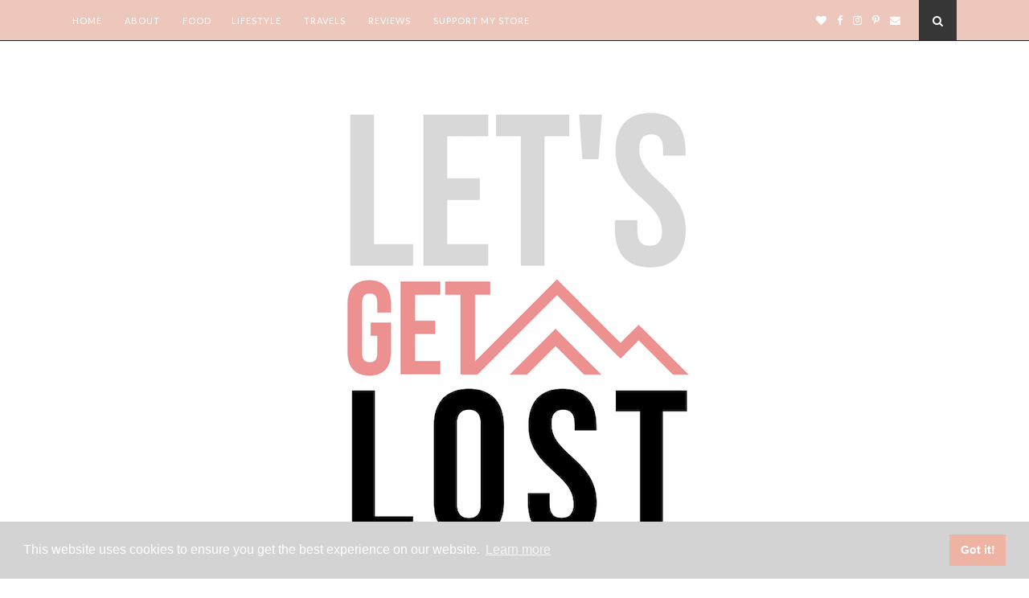

--- FILE ---
content_type: text/html; charset=utf-8
request_url: https://www.google.com/recaptcha/api2/aframe
body_size: 267
content:
<!DOCTYPE HTML><html><head><meta http-equiv="content-type" content="text/html; charset=UTF-8"></head><body><script nonce="DnCsS8p5idIIQvn4aZLAxQ">/** Anti-fraud and anti-abuse applications only. See google.com/recaptcha */ try{var clients={'sodar':'https://pagead2.googlesyndication.com/pagead/sodar?'};window.addEventListener("message",function(a){try{if(a.source===window.parent){var b=JSON.parse(a.data);var c=clients[b['id']];if(c){var d=document.createElement('img');d.src=c+b['params']+'&rc='+(localStorage.getItem("rc::a")?sessionStorage.getItem("rc::b"):"");window.document.body.appendChild(d);sessionStorage.setItem("rc::e",parseInt(sessionStorage.getItem("rc::e")||0)+1);localStorage.setItem("rc::h",'1769167830836');}}}catch(b){}});window.parent.postMessage("_grecaptcha_ready", "*");}catch(b){}</script></body></html>

--- FILE ---
content_type: text/plain
request_url: https://www.google-analytics.com/j/collect?v=1&_v=j102&a=310297500&t=pageview&_s=1&dl=https%3A%2F%2Fwww.letsgetlostblog.com%2F2012%2F03%2Fspontaneous-night-in-chicago.html&ul=en-us%40posix&dt=Spontaneous%20Night%20in%20Chicago%20-%20Let%27s%20Get%20Lost%20-%20Food%2C%20Lifestyle%20and%20Travel%20Blog&sr=1280x720&vp=1280x720&_u=IEBAAEABAAAAACAAI~&jid=1755442980&gjid=1860652328&cid=1020296433.1769167829&tid=UA-145064822-1&_gid=1620425985.1769167829&_r=1&_slc=1&z=1214523074
body_size: -453
content:
2,cG-QZLVH1XKJD

--- FILE ---
content_type: text/javascript; charset=UTF-8
request_url: https://www.letsgetlostblog.com/feeds/posts/default/-/LIFE?alt=json-in-script&callback=related_results_labels_thumbs&max-results=6
body_size: 41179
content:
// API callback
related_results_labels_thumbs({"version":"1.0","encoding":"UTF-8","feed":{"xmlns":"http://www.w3.org/2005/Atom","xmlns$openSearch":"http://a9.com/-/spec/opensearchrss/1.0/","xmlns$blogger":"http://schemas.google.com/blogger/2008","xmlns$georss":"http://www.georss.org/georss","xmlns$gd":"http://schemas.google.com/g/2005","xmlns$thr":"http://purl.org/syndication/thread/1.0","id":{"$t":"tag:blogger.com,1999:blog-2092316049372628058"},"updated":{"$t":"2025-12-26T05:19:46.912-06:00"},"category":[{"term":"recipe"},{"term":"travel"},{"term":"restaurant review"},{"term":"LIFE"},{"term":"dinner"},{"term":"desserts"},{"term":"5 ingredients or less"},{"term":"adventure"},{"term":"FEATURE"},{"term":"beauty review"},{"term":"diy"},{"term":"first timer's guide"},{"term":"weekend trip"},{"term":"3-ingredient"},{"term":"beauty"},{"term":"events"},{"term":"face"},{"term":"Appetizer"},{"term":"baking"},{"term":"crockpot"},{"term":"my life"},{"term":"photography"},{"term":"weekly recap"},{"term":"itinerary"},{"term":"photo recap"},{"term":"seafood"},{"term":"celebrations"},{"term":"decor"},{"term":"holidays"},{"term":"wedding"},{"term":"art"},{"term":"breakfast"},{"term":"chicago"},{"term":"chicken"},{"term":"guide"},{"term":"hair"},{"term":"lunch"},{"term":"make up"},{"term":"news"},{"term":"restaurant"},{"term":"review"},{"term":"soup week"},{"term":"Home"},{"term":"Meal Prep"},{"term":"Sobelmans"},{"term":"body"},{"term":"bucket list"},{"term":"french toast"},{"term":"georgia"},{"term":"gluten free"},{"term":"interviews"},{"term":"intro"},{"term":"places to eat"},{"term":"product reviews"},{"term":"quotes"},{"term":"restaurant style french toast"},{"term":"sheraton downtown atlanta"},{"term":"shrimp"},{"term":"thanksgiving"},{"term":"thick french toast"}],"title":{"type":"text","$t":"Let's Get Lost - Food, Lifestyle and Travel Blog"},"subtitle":{"type":"html","$t":"A full lifestyle blog for the foodie, the traveler and adventure lover. Restaurant reviews, beauty product reviews, easy recipes, and weekend trip guides. Do-It-Yourself projects and crafts. NEW POSTS EVERY SUNDAY!"},"link":[{"rel":"http://schemas.google.com/g/2005#feed","type":"application/atom+xml","href":"https:\/\/www.letsgetlostblog.com\/feeds\/posts\/default"},{"rel":"self","type":"application/atom+xml","href":"https:\/\/www.blogger.com\/feeds\/2092316049372628058\/posts\/default\/-\/LIFE?alt=json-in-script\u0026max-results=6"},{"rel":"alternate","type":"text/html","href":"https:\/\/www.letsgetlostblog.com\/search\/label\/LIFE"},{"rel":"hub","href":"http://pubsubhubbub.appspot.com/"},{"rel":"next","type":"application/atom+xml","href":"https:\/\/www.blogger.com\/feeds\/2092316049372628058\/posts\/default\/-\/LIFE\/-\/LIFE?alt=json-in-script\u0026start-index=7\u0026max-results=6"}],"author":[{"name":{"$t":"Vicky"},"uri":{"$t":"http:\/\/www.blogger.com\/profile\/09511168520329672079"},"email":{"$t":"noreply@blogger.com"},"gd$image":{"rel":"http://schemas.google.com/g/2005#thumbnail","width":"32","height":"32","src":"\/\/blogger.googleusercontent.com\/img\/b\/R29vZ2xl\/AVvXsEgG-Vg7uVmXuMwEImJ5RaTANExpZjx1_rj_ZAcu_PDbXj6IZ2R5PMHVLmrdseIyXv-SS8X-k99VQv17gqXjjbNU3_xxKGLNjQ-md378mMZvjknV6fDdaFwj_GtLbIZWUMY\/s113\/IMG_6123.JPG"}}],"generator":{"version":"7.00","uri":"http://www.blogger.com","$t":"Blogger"},"openSearch$totalResults":{"$t":"33"},"openSearch$startIndex":{"$t":"1"},"openSearch$itemsPerPage":{"$t":"6"},"entry":[{"id":{"$t":"tag:blogger.com,1999:blog-2092316049372628058.post-4562215364974757411"},"published":{"$t":"2022-12-06T16:24:00.004-06:00"},"updated":{"$t":"2022-12-06T16:24:56.252-06:00"},"category":[{"scheme":"http://www.blogger.com/atom/ns#","term":"LIFE"},{"scheme":"http://www.blogger.com/atom/ns#","term":"news"}],"title":{"type":"text","$t":"Our Latest Project: Super Duper Stays"},"content":{"type":"html","$t":"\u003Cdiv class=\"separator\" style=\"clear: both; text-align: center;\"\u003E\u003Ca href=\"https:\/\/blogger.googleusercontent.com\/img\/b\/R29vZ2xl\/AVvXsEi_P5V8lC43uXaeLDSsxasiJyqpggRuy7wgsq18qGmE1n_3mh6ErygnyHT6WTjSS1W2DPVydWM0SkvQ66b3LtvRmMRj3BoujnCCj0imJzEjWCmwphpyrk0hMcK7Y-xa6x0WITrSnTUKtKWdGKEpo7dPoPia4HjnqHubCm92ThF0yKq9GgjhlN9qCRDo\/s4032\/IMG_7634.JPG\" imageanchor=\"1\" style=\"margin-left: 1em; margin-right: 1em;\"\u003E\u003Cimg border=\"0\" data-original-height=\"3024\" data-original-width=\"4032\" height=\"480\" src=\"https:\/\/blogger.googleusercontent.com\/img\/b\/R29vZ2xl\/AVvXsEi_P5V8lC43uXaeLDSsxasiJyqpggRuy7wgsq18qGmE1n_3mh6ErygnyHT6WTjSS1W2DPVydWM0SkvQ66b3LtvRmMRj3BoujnCCj0imJzEjWCmwphpyrk0hMcK7Y-xa6x0WITrSnTUKtKWdGKEpo7dPoPia4HjnqHubCm92ThF0yKq9GgjhlN9qCRDo\/w640-h480\/IMG_7634.JPG\" width=\"640\" \/\u003E\u003C\/a\u003E\u003C\/div\u003E\u003Cbr \/\u003E\u003Cp\u003EThings have been crazy and life is moving way too fast. I wanted to take the time to catch you guys up on our latest projects. Over the summer, we launched SUPER DUPER STAYS which is Drew's new property management company. Then both DREW, and our best friend DEREK, quit their jobs -\u0026nbsp; leaving behind a toxic management team and a job that was physically and mentally wearing them down. Going all in in their entrepreneurial endeavors. Pictured is a photo that we took at the celebration dinner, celebrating their tenure at their previous jobs and a new chapter in life! Drew's hand in the picture makes me laugh every time.\u0026nbsp;\u003C\/p\u003E\u003Cp\u003EThen as the opportunity evolved, we decided to try our hand in vacation rental homes. Our group took a considerable amount of savings and purchased 2 new properties, which is pretty scary to think about in such economic turmoil.\u0026nbsp;\u003C\/p\u003E\u003Ch3 style=\"text-align: left;\"\u003EWhy An AirBnB or Short Term Rental?\u0026nbsp;\u003C\/h3\u003E\u003Cp\u003EIt wasn't originally in our \u003Ci\u003Eplan. \u003C\/i\u003EThen it slowly began to make sense for the following reasons (in no particular order):\u003C\/p\u003E\u003Cp\u003E\u003C\/p\u003E\u003Col style=\"text-align: left;\"\u003E\u003Cli\u003EAs purveyors of travel, we've stayed at a lot of places from hotels to resorts, vacation rentals to campers and tiny homes. The appreciation we've felt for our hosts and the hospitality that we've experienced can really make or break a trip. To be able to host travelers into our hometown, a city that we love, is pretty exciting. I think we would make some great hosts and we are looking forward to welcoming our guests with care. Milwaukee isn't a travel destination that's on everyone's bucket list, we aspire to change that.\u0026nbsp;\u003C\/li\u003E\u003Cli\u003EInspired by friends, our ultimate goal is to become digital nomads or snowbirds! Where we can live in Wisconsin in the summer and live elsewhere in the winter. Sometimes I'm THIS CLOSE to selling off all our belongings and taking off to see the world. You can't really do it without remote jobs, a considerable savings account or passive income. Owning a short term rental brings us one step closer to building the passive income we need to leave home\u0026nbsp;\u003Ci\u003Eand\u003C\/i\u003E\u0026nbsp;doubles as a home base for when we are back in town.\u0026nbsp;\u003C\/li\u003E\u003Cli\u003EOur current living situation of a 900 sq. ft. lower duplex unit (which we love) is not conducive to large gatherings. We rarely host events or holidays at our place because of the size and layout of our place. With access to a fully furnished vacation home, and more space, we would have the flexibility to host events or allow friends or family to host their own also!\u0026nbsp;\u0026nbsp;\u003C\/li\u003E\u003Cli\u003EWe have family and close friends who live far. Having a guest house or vacation rental that they can utilize when they come into our hometown would be incredibly convenient.\u0026nbsp;\u003C\/li\u003E\u003C\/ol\u003EThere is quite a long list of reasons why this works for us but these are the main ones.\u0026nbsp;\u003Cdiv\u003E\u003Cbr \/\u003E\u003Cbr \/\u003E\u003Cdiv\u003E\u003Ctable align=\"center\" cellpadding=\"0\" cellspacing=\"0\" class=\"tr-caption-container\" style=\"margin-left: auto; margin-right: auto;\"\u003E\u003Ctbody\u003E\u003Ctr\u003E\u003Ctd style=\"text-align: center;\"\u003E\u003Ca href=\"https:\/\/blogger.googleusercontent.com\/img\/b\/R29vZ2xl\/AVvXsEjzmWIBidhPMehyza9asY881__x6p0DN_0nNAApgi0xY3GdjbknjJY61CARQXFEhh8DDPrrSYErB6A6L2NQdFZDpxRqH01kmqp0qvbQ8yw_QdgG25a_nze4EEX0aGmXsGtiiHR7NhmEE6Fo02UK_P0_WPGgs4bScb0-Eckk_Qba7Dpaa34T2IWrcP9m\/s4032\/IMG_9942.heic\" imageanchor=\"1\" style=\"margin-left: auto; margin-right: auto;\"\u003E\u003Cimg border=\"0\" data-original-height=\"2268\" data-original-width=\"4032\" height=\"360\" src=\"https:\/\/blogger.googleusercontent.com\/img\/b\/R29vZ2xl\/AVvXsEjzmWIBidhPMehyza9asY881__x6p0DN_0nNAApgi0xY3GdjbknjJY61CARQXFEhh8DDPrrSYErB6A6L2NQdFZDpxRqH01kmqp0qvbQ8yw_QdgG25a_nze4EEX0aGmXsGtiiHR7NhmEE6Fo02UK_P0_WPGgs4bScb0-Eckk_Qba7Dpaa34T2IWrcP9m\/w640-h360\/IMG_9942.heic\" width=\"640\" \/\u003E\u003C\/a\u003E\u003C\/td\u003E\u003C\/tr\u003E\u003Ctr\u003E\u003Ctd class=\"tr-caption\" style=\"text-align: center;\"\u003EThe bathroom at the Ramble House in disarray for the last few months.\u0026nbsp;\u003C\/td\u003E\u003C\/tr\u003E\u003C\/tbody\u003E\u003C\/table\u003E\u003C\/div\u003E\u003Cdiv\u003E\u003Ch3 style=\"text-align: left;\"\u003EWhere are they located?\u0026nbsp;\u003C\/h3\u003E\u003Cdiv\u003EThe first one we've named \u003Cb\u003E\u003Cu\u003EThe Ramble House\u003C\/u\u003E\u003C\/b\u003E. It's located right near the American Family Field Stadium where the Brewers play and is a 10 min walk to the stadium via something called the Hank Aaron Trail, a biking and walking path right next to the home. We're hoping that friends, family and guests coming to stay for an MLB game will find our accommodations to be convenient with off-street parking and walking distance to the games.\u0026nbsp;\u003C\/div\u003E\u003Cdiv\u003E\u003Cbr \/\u003E\u003C\/div\u003E\u003Cdiv\u003EThe second property is centrally located in a residential area and is only a 12 minute or less drive to everything Milwaukee has to offer including the airport, downtown, and more.\u0026nbsp;\u003C\/div\u003E\u003Cdiv\u003E\u003Cbr \/\u003E\u003C\/div\u003E\u003Ch3 style=\"text-align: left;\"\u003EWhen will they be ready?\u0026nbsp;\u003C\/h3\u003E\u003Cdiv\u003E\u003Cp\u003EThe Ramble House was supposed to already be done. But if you've ever done a renovation or watched any season of any HGTV show, you know how it goes. We're aiming for December 11th. Cross all the fingers for us.\u0026nbsp;\u003C\/p\u003E\u003Cp\u003EThe second house is nowhere near done or even begun. When the weather was warmer, Drew completed the deck remodel. We still have a long way to go before that one is ready but we're hoping for Spring 2023.\u0026nbsp;\u003C\/p\u003E\u003Cp\u003E\u003Ca href=\"https:\/\/blogger.googleusercontent.com\/img\/b\/R29vZ2xl\/AVvXsEjUJIuYpD-NxH-ue3G9c1JR-D2XX07gc7BaVi93zWg7H842xgVmmxSAu4_Iz1JTGHsbvKIdvIz47CS8zfUkiJlh3d_7vGesV1UN8ACXZiVLJptY_PIQ7LMij06Nk-QTqegWqN1lSQ-mW2cDSiUvaJRR1V40o8qPT-qh-BnnmCSaoTCeW_4FG4_nWpdz\/s4032\/IMG_0863.jpg\" imageanchor=\"1\" style=\"margin-left: 1em; margin-right: 1em; text-align: center;\"\u003E\u003Cimg border=\"0\" data-original-height=\"4032\" data-original-width=\"2268\" height=\"400\" src=\"https:\/\/blogger.googleusercontent.com\/img\/b\/R29vZ2xl\/AVvXsEjUJIuYpD-NxH-ue3G9c1JR-D2XX07gc7BaVi93zWg7H842xgVmmxSAu4_Iz1JTGHsbvKIdvIz47CS8zfUkiJlh3d_7vGesV1UN8ACXZiVLJptY_PIQ7LMij06Nk-QTqegWqN1lSQ-mW2cDSiUvaJRR1V40o8qPT-qh-BnnmCSaoTCeW_4FG4_nWpdz\/w225-h400\/IMG_0863.jpg\" width=\"225\" \/\u003E\u003C\/a\u003E\u003Ca href=\"https:\/\/blogger.googleusercontent.com\/img\/b\/R29vZ2xl\/AVvXsEh0_bx2qhGjyWaPnSMH5hXVJjLumCN2moHFb3vOxZ1m8-n6uCP9Mo_hheeVdyZZgqQXBN23tDyPErd7yfO5rC3y1h8vzd6x2EI814tPBFXjgWnFkwOKtUdAOsUzXE-tSZ5RXlJTDlbu17HsiQnahBnRQmM5cobEmhaexQQEoAVoRPTF3E09178821i1\/s4032\/IMG_0859.JPG\" imageanchor=\"1\" style=\"margin-left: 1em; margin-right: 1em; text-align: center;\"\u003E\u003Cimg border=\"0\" data-original-height=\"4032\" data-original-width=\"3024\" height=\"400\" src=\"https:\/\/blogger.googleusercontent.com\/img\/b\/R29vZ2xl\/AVvXsEh0_bx2qhGjyWaPnSMH5hXVJjLumCN2moHFb3vOxZ1m8-n6uCP9Mo_hheeVdyZZgqQXBN23tDyPErd7yfO5rC3y1h8vzd6x2EI814tPBFXjgWnFkwOKtUdAOsUzXE-tSZ5RXlJTDlbu17HsiQnahBnRQmM5cobEmhaexQQEoAVoRPTF3E09178821i1\/w300-h400\/IMG_0859.JPG\" width=\"300\" \/\u003E\u003C\/a\u003E\u003C\/p\u003E\u003Ch3 style=\"text-align: left;\"\u003E\u003Cbr \/\u003E\u003C\/h3\u003E\u003Ch3 style=\"text-align: left;\"\u003EWhat's next?\u003C\/h3\u003E\u003Cp\u003EThe best place for updates as we move forward is this blog, \u003Ca href=\"https:\/\/www.letsgetlostblog.com\/p\/free-subscription-details.html\" target=\"_blank\"\u003Esubscribe for updates by email\u003C\/a\u003E to get the posts directly to your inbox! Or our \u003Ca href=\"https:\/\/www.instagram.com\/superduperstays\/\" target=\"_blank\"\u003ESuper Duper Stays Instagram\u003C\/a\u003E. We've asked our IG followers for design help so you get to be a part of the renovations! The answers with the most votes is what we end up doing.\u0026nbsp;\u003C\/p\u003E\u003Cp style=\"text-align: left;\"\u003E\u003Ca href=\"https:\/\/blogger.googleusercontent.com\/img\/b\/R29vZ2xl\/AVvXsEg5lQuDZZPds-AmpiCNMhYHKjcwRSZ7bWvXeO5WqF4UWu2qPHE89ulRfSd2ueFjx20MjgLWXDpnNAhp52_wmNyfusMzA9Inv5uPeHRR2N5UXlBYqojTkBjDJewrnXtRxOw5Iklsr6tjugU9inZFjq3ohyDGJTfeRpcVQnF2gEj9Ip1p1H6vr9JkB6ZL\/s2096\/CBAD56C7-5BD3-4455-A117-B384B82CBBC8.jpg\" imageanchor=\"1\" style=\"margin-left: 1em; margin-right: 1em; text-align: center;\"\u003E\u003Cimg border=\"0\" data-original-height=\"2096\" data-original-width=\"1179\" height=\"640\" src=\"https:\/\/blogger.googleusercontent.com\/img\/b\/R29vZ2xl\/AVvXsEg5lQuDZZPds-AmpiCNMhYHKjcwRSZ7bWvXeO5WqF4UWu2qPHE89ulRfSd2ueFjx20MjgLWXDpnNAhp52_wmNyfusMzA9Inv5uPeHRR2N5UXlBYqojTkBjDJewrnXtRxOw5Iklsr6tjugU9inZFjq3ohyDGJTfeRpcVQnF2gEj9Ip1p1H6vr9JkB6ZL\/w360-h640\/CBAD56C7-5BD3-4455-A117-B384B82CBBC8.jpg\" width=\"360\" \/\u003E\u003C\/a\u003E\u003C\/p\u003E\u003Cp style=\"text-align: left;\"\u003E\u003Cbr \/\u003E\u003C\/p\u003E\u003Ch3\u003EHow can we support?\u0026nbsp;\u003C\/h3\u003E\u003Cdiv\u003EWe receive a small commission from Amazon if you buy anything through our \u003Ca href=\"https:\/\/www.amazon.com\/shop\/asapvcky\" target=\"_blank\"\u003EAmazon store\u003C\/a\u003E. It's no cost to you, we get paid from Amazon. So if there's anything you need for your household or as holiday gifts for your loved ones, consider using our link and shopping from our store. It's an easy and awesome way for you to shop for items and still support our projects. Also, just to clarify - you don't have to purchase anything from our store. You can purchase any item on Amazon, but as long as you enter Amazon through our link - we will get a small referral commission!\u003C\/div\u003E\u003Cdiv\u003E\u003Cbr \/\u003E\u003C\/div\u003E\u003Cdiv\u003E\u003Ca href=\"https:\/\/www.amazon.com\/shop\/asapvcky\/list\/APY1KHGLTLKE?ref_=aip_sf_list_spv_ofs_mixed_d\" target=\"_blank\"\u003EShop items from the Ramble House here\u003C\/a\u003E. Or click below!\u003C\/div\u003E\u003Cdiv\u003E\u003Cbr \/\u003E\u003C\/div\u003E\n\n\n\n\n\n\u003Cdiv class=\"shopthepost-widget\" data-widget-id=\"4853100\"\u003E\u003Cscript type=\"text\/javascript\"\u003E!function(w,i,d,g,e,t){d.getElementById(i)||(element=d.createElement(t),element.id=i,element.src=\"https:\/\/widgets.rewardstyle.com\"+e,d.body.appendChild(element)),w.hasOwnProperty(g)===!0\u0026\u0026\"complete\"===d.readyState\u0026\u0026w[g].init()}(window,\"shopthepost-script\",document,\"__stp\",\"\/js\/shopthepost.js\",\"script\")\u003C\/script\u003E\u003Cdiv class=\"rs-adblock\"\u003E\u003Cimg onerror=\"this.parentNode.innerHTML=\u0026quot;Disable your ad blocking software to view this content.\u0026quot;\" src=\"https:\/\/assets.rewardstyle.com\/production\/6e22a6df29c875b2b8065e738d4402d8638abc36\/images\/search\/350.gif\" style=\"height: 15px; width: 15px;\" \/\u003E\u003Cnoscript\u003EJavaScript is currently disabled in this browser. Reactivate it to view this content.\u003C\/noscript\u003E\u003C\/div\u003E\u003C\/div\u003E\u003C\/div\u003E\u003C\/div\u003E\u003C\/div\u003E"},"link":[{"rel":"replies","type":"application/atom+xml","href":"https:\/\/www.letsgetlostblog.com\/feeds\/4562215364974757411\/comments\/default","title":"Post Comments"},{"rel":"replies","type":"text/html","href":"https:\/\/www.letsgetlostblog.com\/2022\/12\/our-latest-project-super-duper-stays.html#comment-form","title":"2 Comments"},{"rel":"edit","type":"application/atom+xml","href":"https:\/\/www.blogger.com\/feeds\/2092316049372628058\/posts\/default\/4562215364974757411"},{"rel":"self","type":"application/atom+xml","href":"https:\/\/www.blogger.com\/feeds\/2092316049372628058\/posts\/default\/4562215364974757411"},{"rel":"alternate","type":"text/html","href":"https:\/\/www.letsgetlostblog.com\/2022\/12\/our-latest-project-super-duper-stays.html","title":"Our Latest Project: Super Duper Stays"}],"author":[{"name":{"$t":"Vicky"},"uri":{"$t":"http:\/\/www.blogger.com\/profile\/09511168520329672079"},"email":{"$t":"noreply@blogger.com"},"gd$image":{"rel":"http://schemas.google.com/g/2005#thumbnail","width":"32","height":"32","src":"\/\/blogger.googleusercontent.com\/img\/b\/R29vZ2xl\/AVvXsEgG-Vg7uVmXuMwEImJ5RaTANExpZjx1_rj_ZAcu_PDbXj6IZ2R5PMHVLmrdseIyXv-SS8X-k99VQv17gqXjjbNU3_xxKGLNjQ-md378mMZvjknV6fDdaFwj_GtLbIZWUMY\/s113\/IMG_6123.JPG"}}],"media$thumbnail":{"xmlns$media":"http://search.yahoo.com/mrss/","url":"https:\/\/blogger.googleusercontent.com\/img\/b\/R29vZ2xl\/AVvXsEi_P5V8lC43uXaeLDSsxasiJyqpggRuy7wgsq18qGmE1n_3mh6ErygnyHT6WTjSS1W2DPVydWM0SkvQ66b3LtvRmMRj3BoujnCCj0imJzEjWCmwphpyrk0hMcK7Y-xa6x0WITrSnTUKtKWdGKEpo7dPoPia4HjnqHubCm92ThF0yKq9GgjhlN9qCRDo\/s72-w640-h480-c\/IMG_7634.JPG","height":"72","width":"72"},"thr$total":{"$t":"2"}},{"id":{"$t":"tag:blogger.com,1999:blog-2092316049372628058.post-450005428590894325"},"published":{"$t":"2020-08-13T20:27:00.005-05:00"},"updated":{"$t":"2020-08-13T20:32:06.166-05:00"},"category":[{"scheme":"http://www.blogger.com/atom/ns#","term":"celebrations"},{"scheme":"http://www.blogger.com/atom/ns#","term":"LIFE"},{"scheme":"http://www.blogger.com/atom/ns#","term":"my life"}],"title":{"type":"text","$t":"Birthday Haul "},"content":{"type":"html","$t":"\u003Cp style=\"text-align: justify;\"\u003EI promised I would do a birthday gift recap and here it is! I celebrated my 30th birthday on August 8th, this year. If you missed it, read about my birthday week on my \u003Ca href=\"https:\/\/www.letsgetlostblog.com\/2020\/08\/august-weekly-recap-1-832020-892020-my.html\" target=\"_blank\"\u003Eweekly recap of last week\u003C\/a\u003E. I got some \u0026nbsp;replies to my story asking what I got so this post is dedicated to showing you guys everything in full detail. A lot of what I received is what I use on a day-to-day basis and some of the items are brand new that were on my wish list for a while. The biggest thank you goes to my friends and family, near and afar who coordinated with Drew and my siblings to get gifts sent in. Almost everything here can be purchased through Amazon and you can view the entire collection to shop for what you like or want at \u003Ca href=\"https:\/\/www.amazon.com\/shop\/asapvcky?listId=1CQFH8CQWUX26\u0026amp;ref=cm_sw_em_r_inf_list_own_asapvcky_dp_O2bbexgXGaN95 \" target=\"_blank\"\u003Ethis link here\u003C\/a\u003E.\u0026nbsp;\u003C\/p\u003E\u003Cp\u003E\u003Ca href=\"https:\/\/blogger.googleusercontent.com\/img\/b\/R29vZ2xl\/AVvXsEhmP1-7AIDAnA2cEqaRgZXZyL3u1GOcvHskZED-TRjE6q_teQjkpv2III2v5TVuO5Ubs34-5A3q8JpnblarsZoumYqu3_9CtfqkcJFWVivcuPa_WRB8ym3pR1YPMD-ns4UZMhITilYw3NY\/s3024\/IMG_3844.jpg\" style=\"margin-left: 1em; margin-right: 1em; text-align: center;\"\u003E\u003Cimg border=\"0\" data-original-height=\"3024\" data-original-width=\"3024\" height=\"512\" src=\"https:\/\/blogger.googleusercontent.com\/img\/b\/R29vZ2xl\/AVvXsEhmP1-7AIDAnA2cEqaRgZXZyL3u1GOcvHskZED-TRjE6q_teQjkpv2III2v5TVuO5Ubs34-5A3q8JpnblarsZoumYqu3_9CtfqkcJFWVivcuPa_WRB8ym3pR1YPMD-ns4UZMhITilYw3NY\/w512-h512\/IMG_3844.jpg\" width=\"512\" \/\u003E\u003C\/a\u003E\u003C\/p\u003E\u003Cp style=\"text-align: justify;\"\u003EAs far as beauty products go, I got a couple of NYX sprays including a primer spray and a matte setting spray. If you're looking for a way to get your make-up to stay put, especially with all the mask-wearing going on, using a primer and a setting spray works wonders. I also really love these biodegradable hair ties. I use them often, I lose them often. So I'm always in need of them. Also pictured is a derma roller (Tiffany blue-colored box) and Hyaluronic Acid Serum (to the right of the derma roller) to go with it. I'm really excited to use these because I've done a decent amount of research and reading on the benefits of using a derma roller and hyaluronic acid. Up in the top right corner is a Exfoliating Glycolic Face Mask and Scrub, which helps with blackheads, brighting your skin and refining the look of pores or uneven skin.\u0026nbsp;\u003C\/p\u003E\u003Cp style=\"text-align: justify;\"\u003EAt the bottom and the green\/orange bottles on the left side are all of the things you need for DIY dip powder nails. I've been doing my nails at home for the past 2 years now, I used to go to the nail salon pretty much every 2 weeks on the dot. Drew and I have cut our budget down extremely and now I've cut out nail salons, hair salons (aside from the once a year cut for split-ends\/healthy growth reasons), threading, waxing, etc. I taught myself how to do gel nails and now dip powder nails at home (thanks, YouTube). These kits really work as long as you follow the directions and don't get any on your skin or cuticles. $30-$40 will get you a kit and they can last pretty much for a whole year!\u0026nbsp;\u003C\/p\u003E\u003Cp style=\"text-align: justify;\"\u003ETop left corner is the Fenty liquid lipstick. I got it in the shade Uncuffed which is a dark rosy color.\u0026nbsp;\u003C\/p\u003E\u003Cdiv class=\"separator\" style=\"clear: both; text-align: center;\"\u003E\u003Ca href=\"https:\/\/blogger.googleusercontent.com\/img\/b\/R29vZ2xl\/AVvXsEg41Qf13z6kc9t_yx-eGRPq_nIBhqv0XW4puTiwU0LouKkCnOkNeHflZhAa2deQGqb3hayqdQbqTq2syVnATCcP2XtsJ72UIQNZV3IcIaL7aGNkFeTC7Le_MtoJFVzHCkSpUGvvNTyq778\/s3024\/IMG_3848.jpg\" style=\"margin-left: 1em; margin-right: 1em;\"\u003E\u003Cimg border=\"0\" data-original-height=\"3024\" data-original-width=\"3024\" height=\"262\" src=\"https:\/\/blogger.googleusercontent.com\/img\/b\/R29vZ2xl\/AVvXsEg41Qf13z6kc9t_yx-eGRPq_nIBhqv0XW4puTiwU0LouKkCnOkNeHflZhAa2deQGqb3hayqdQbqTq2syVnATCcP2XtsJ72UIQNZV3IcIaL7aGNkFeTC7Le_MtoJFVzHCkSpUGvvNTyq778\/w262-h262\/IMG_3848.jpg\" width=\"262\" \/\u003E\u003C\/a\u003E\u003Ca href=\"https:\/\/blogger.googleusercontent.com\/img\/b\/R29vZ2xl\/AVvXsEhS-etDQHlgRF-JOwd0Z90dwG6ausaUx6J6HF_MXtMIKN0VV1T32hlRQJV3UCbcCcqun0ps9rqldmzoxbUbqhULt4fsVC_3KSjJFkLB88nuuqjDPep1g6NJexPHuL9Z4FCsYAmCxPW6mFM\/s3024\/IMG_3847.jpg\" style=\"margin-left: 1em; margin-right: 1em;\"\u003E\u003Cimg border=\"0\" data-original-height=\"3024\" data-original-width=\"3024\" height=\"262\" src=\"https:\/\/blogger.googleusercontent.com\/img\/b\/R29vZ2xl\/AVvXsEhS-etDQHlgRF-JOwd0Z90dwG6ausaUx6J6HF_MXtMIKN0VV1T32hlRQJV3UCbcCcqun0ps9rqldmzoxbUbqhULt4fsVC_3KSjJFkLB88nuuqjDPep1g6NJexPHuL9Z4FCsYAmCxPW6mFM\/w262-h262\/IMG_3847.jpg\" width=\"262\" \/\u003E\u003C\/a\u003E\u003C\/div\u003E\u003Cdiv class=\"separator\" style=\"clear: both; text-align: center;\"\u003E\u003Cbr \/\u003E\u003C\/div\u003E\u003Cdiv class=\"separator\" style=\"clear: both; text-align: justify;\"\u003EMy aunt got me this \u003Ca href=\"https:\/\/www.wine.com\/product\/lapis-luna-red-blend-2017\/578332#\" target=\"_blank\"\u003Ebottle of wine\u003C\/a\u003E^. We had more bottles of wine but we drank them. When in doubt, get anyone wine as a gift and it's instantly the classy thing to do. The art on this bottle is also interesting.\u0026nbsp;\u003C\/div\u003E\u003Cbr \/\u003E\u003Cdiv class=\"separator\" style=\"clear: both; text-align: center;\"\u003E\u003Ca href=\"https:\/\/blogger.googleusercontent.com\/img\/b\/R29vZ2xl\/AVvXsEhjtiuzOv4uqo4F7K5TH6yWMZhd0O_m_zHdXEKWSEZzxs1TNGZpV5hyphenhyphensaW-8XuOQ5B-Q5igPDPRCkes7kxx43glmJt41p52nrcOB88PCOpGc2aiT02Bw_ACJ4HdFyFmLS094gE1yjhU9c8\/s3024\/IMG_3845.jpg\" style=\"margin-left: 1em; margin-right: 1em;\"\u003E\u003Cimg border=\"0\" data-original-height=\"3024\" data-original-width=\"3024\" height=\"512\" src=\"https:\/\/blogger.googleusercontent.com\/img\/b\/R29vZ2xl\/AVvXsEhjtiuzOv4uqo4F7K5TH6yWMZhd0O_m_zHdXEKWSEZzxs1TNGZpV5hyphenhyphensaW-8XuOQ5B-Q5igPDPRCkes7kxx43glmJt41p52nrcOB88PCOpGc2aiT02Bw_ACJ4HdFyFmLS094gE1yjhU9c8\/w512-h512\/IMG_3845.jpg\" width=\"512\" \/\u003E\u003C\/a\u003E\u003C\/div\u003E\u003Cdiv class=\"separator\" style=\"clear: both; text-align: center;\"\u003E\u003Cbr \/\u003E\u003C\/div\u003E\u003Cdiv class=\"separator\" style=\"clear: both; text-align: justify;\"\u003EAlso blooming tea. If you're a huge tea drinker or if you're trying to steer away from your coffee addiction, tea is the way to go. There are some teas that provide ample caffeine with more health benefits as well. This tea tumbler is fantastic. I had one years ago but I broke it (my fault, not the bottle's) and had wanted to get a new one since. It's double-walled so that your tea stays hot and your hand doesn't burn. I also use it for infused water. The infuser basket on the inside can hold loose leaf teas and also fruit! Anyways, back to the blooming tea (right side), these are tea packets that turn into beautiful flowers when you let them steep in hot water. I'm always mesmerized by how they create these to bloom so beautifully.\u0026nbsp;\u003C\/div\u003E\u003Cdiv class=\"separator\" style=\"clear: both; text-align: justify;\"\u003E\u003Cbr \/\u003E\u003C\/div\u003E\u003Cdiv class=\"separator\" style=\"clear: both; text-align: justify;\"\u003EPLANT FRIENDS! I also got some really cool planters. This one is my absolute favoooorite.\u0026nbsp;\u003C\/div\u003E\u003Cdiv class=\"separator\" style=\"clear: both; text-align: justify;\"\u003E\u003Cbr \/\u003E\u003C\/div\u003E\u003Cdiv class=\"separator\" style=\"clear: both; text-align: center;\"\u003E\u003Ca href=\"https:\/\/blogger.googleusercontent.com\/img\/b\/R29vZ2xl\/AVvXsEhNbNkPfZ99i8C7nZ1C3n2b3AghwkwbeAZitdBBoFvxxgWaVd44dRgCZvMKFWrWzJcSfyGslRjCfj0i20W7cMB0hTvL-glvl7zyzIqz7b2BKRl0gueHaHcnJeKhTzNZRryhU5kOg0fRoMw\/s3024\/IMG_3996.jpg\" imageanchor=\"1\" style=\"margin-left: 1em; margin-right: 1em;\"\u003E\u003Cimg border=\"0\" data-original-height=\"3024\" data-original-width=\"3024\" height=\"512\" src=\"https:\/\/blogger.googleusercontent.com\/img\/b\/R29vZ2xl\/AVvXsEhNbNkPfZ99i8C7nZ1C3n2b3AghwkwbeAZitdBBoFvxxgWaVd44dRgCZvMKFWrWzJcSfyGslRjCfj0i20W7cMB0hTvL-glvl7zyzIqz7b2BKRl0gueHaHcnJeKhTzNZRryhU5kOg0fRoMw\/w512-h512\/IMG_3996.jpg\" width=\"512\" \/\u003E\u003C\/a\u003E\u003C\/div\u003E\u003Cdiv class=\"separator\" style=\"clear: both; text-align: justify;\"\u003E\u003Cbr \/\u003E\u003C\/div\u003E\u003Cdiv class=\"separator\" style=\"clear: both; text-align: justify;\"\u003EThis one is a self watering planter so if you're like me and have that one finicky plant that you just can't seem to get it's watering schedule down, this one is perfect.\u0026nbsp;\u003C\/div\u003E\u003Cdiv class=\"separator\" style=\"clear: both; text-align: justify;\"\u003E\u003Cbr \/\u003E\u003C\/div\u003E\u003Cdiv class=\"separator\" style=\"clear: both; text-align: center;\"\u003E\u003Ca href=\"https:\/\/blogger.googleusercontent.com\/img\/b\/R29vZ2xl\/AVvXsEjMIHfrf9KzKHDhjROSVVB-J2Oe9S6k9bv8fqCbjzGEV6d6r0ppMLsXsUScmD_idf0Z-Lrj56JpAzbXzujh-fEoF_a7aUt8U-DkYkpbgsOp_B0GpVPZe913I95kejQpB9Y0aqn6fo4R1Gg\/s3024\/IMG_3999.jpg\" imageanchor=\"1\" style=\"margin-left: 1em; margin-right: 1em;\"\u003E\u003Cimg border=\"0\" data-original-height=\"3024\" data-original-width=\"3024\" height=\"410\" src=\"https:\/\/blogger.googleusercontent.com\/img\/b\/R29vZ2xl\/AVvXsEjMIHfrf9KzKHDhjROSVVB-J2Oe9S6k9bv8fqCbjzGEV6d6r0ppMLsXsUScmD_idf0Z-Lrj56JpAzbXzujh-fEoF_a7aUt8U-DkYkpbgsOp_B0GpVPZe913I95kejQpB9Y0aqn6fo4R1Gg\/w410-h410\/IMG_3999.jpg\" width=\"410\" \/\u003E\u003C\/a\u003E\u003C\/div\u003E\u003Cdiv class=\"separator\" style=\"clear: both; text-align: justify;\"\u003E\u003Cbr \/\u003E\u003C\/div\u003E\u003Cdiv class=\"separator\" style=\"clear: both; text-align: justify;\"\u003EAnd these came in a set and looks perfect on any side table or coffee table.\u0026nbsp;\u003C\/div\u003E\u003Cdiv class=\"separator\" style=\"clear: both; text-align: justify;\"\u003E\u003Cbr \/\u003E\u003C\/div\u003E\u003Cdiv class=\"separator\" style=\"clear: both; text-align: center;\"\u003E\u003Ca href=\"https:\/\/blogger.googleusercontent.com\/img\/b\/R29vZ2xl\/AVvXsEggqrKQVaB1FCVRPD9AjViAbhZcsels3WaCupD_Sa1hbIihMOtSG167NFOuMs1nsWuR9jDMl0EftyHWBMfK-9PXKIubax79VVoaGL1023h3hapyL88dKYSwfLliVsrw4h9Jnhcxfz-7zoQ\/s3024\/IMG_3995.jpg\" imageanchor=\"1\" style=\"margin-left: 1em; margin-right: 1em;\"\u003E\u003Cimg border=\"0\" data-original-height=\"3024\" data-original-width=\"3024\" height=\"410\" src=\"https:\/\/blogger.googleusercontent.com\/img\/b\/R29vZ2xl\/AVvXsEggqrKQVaB1FCVRPD9AjViAbhZcsels3WaCupD_Sa1hbIihMOtSG167NFOuMs1nsWuR9jDMl0EftyHWBMfK-9PXKIubax79VVoaGL1023h3hapyL88dKYSwfLliVsrw4h9Jnhcxfz-7zoQ\/w410-h410\/IMG_3995.jpg\" width=\"410\" \/\u003E\u003C\/a\u003E\u003C\/div\u003E\u003Cdiv class=\"separator\" style=\"clear: both; text-align: center;\"\u003E\u003Cbr \/\u003E\u003C\/div\u003E\u003Cdiv class=\"separator\" style=\"clear: both; text-align: justify;\"\u003EOur household loves reusable water bottles and shaker bottles. I also got this milk carton shaped water bottle which I LOVE. It's dope and a great conversation starter wherever I take it.\u0026nbsp;\u003C\/div\u003E\u003Cdiv class=\"separator\" style=\"clear: both; text-align: justify;\"\u003E\u003Cbr \/\u003E\u003C\/div\u003E\u003Cdiv class=\"separator\" style=\"clear: both; text-align: center;\"\u003E\u003Ca href=\"https:\/\/blogger.googleusercontent.com\/img\/b\/R29vZ2xl\/AVvXsEilbVZWBmBzwZIes0mWV5PMeIVnPSoE20TwLY4WKlOOTn5iwRmpVegg6bBfPxsAqBdFkoIfXD3ClGyNBg2nXqo_JMAvrYptc-nJbTFCJ89qR_g0CUELoUCm5m0d2YbUPMkuuySWcB7i9-8\/s3024\/IMG_4006.jpg\" imageanchor=\"1\" style=\"margin-left: 1em; margin-right: 1em;\"\u003E\u003Cimg border=\"0\" data-original-height=\"3024\" data-original-width=\"3024\" height=\"410\" src=\"https:\/\/blogger.googleusercontent.com\/img\/b\/R29vZ2xl\/AVvXsEilbVZWBmBzwZIes0mWV5PMeIVnPSoE20TwLY4WKlOOTn5iwRmpVegg6bBfPxsAqBdFkoIfXD3ClGyNBg2nXqo_JMAvrYptc-nJbTFCJ89qR_g0CUELoUCm5m0d2YbUPMkuuySWcB7i9-8\/w410-h410\/IMG_4006.jpg\" width=\"410\" \/\u003E\u003C\/a\u003E\u003C\/div\u003E\u003Cdiv class=\"separator\" style=\"clear: both; text-align: justify;\"\u003E\u003Cbr \/\u003E\u003C\/div\u003E\u003Cdiv class=\"separator\" style=\"clear: both; text-align: justify;\"\u003E\u003Cbr \/\u003E\u003C\/div\u003E\u003Cdiv class=\"separator\" style=\"clear: both; text-align: justify;\"\u003EAlong with our love for reusable bottles, comes a disorganized cabinet in our kitchen that looks a mess. Someone gifted us with this water bottle organizer for our cabinet and it's been a lifesaver. I'm thinking about getting another one for our coffee tumblers and Yeti's 😅\u003C\/div\u003E\u003Cdiv class=\"separator\" style=\"clear: both; text-align: justify;\"\u003E\u003Cbr \/\u003E\u003C\/div\u003E\u003Cdiv class=\"separator\" style=\"clear: both; text-align: center;\"\u003E\u003Ca href=\"https:\/\/blogger.googleusercontent.com\/img\/b\/R29vZ2xl\/AVvXsEizmMoVdqTFaIYJZLjmzZWid-J1VJg2QRvyRyzHRw3xjJS9WCL5Irhlx0J4UjxGdQMg87r1azR1M4MXRXJdrNfImtmuYUvoKPZUVxXfAdtbqWNUaxZiPJFrVs-Q0gXS7ng_3W-Q9_jABOw\/s3024\/IMG_4005.jpg\" imageanchor=\"1\" style=\"margin-left: 1em; margin-right: 1em;\"\u003E\u003Cimg border=\"0\" data-original-height=\"3024\" data-original-width=\"3024\" height=\"410\" src=\"https:\/\/blogger.googleusercontent.com\/img\/b\/R29vZ2xl\/AVvXsEizmMoVdqTFaIYJZLjmzZWid-J1VJg2QRvyRyzHRw3xjJS9WCL5Irhlx0J4UjxGdQMg87r1azR1M4MXRXJdrNfImtmuYUvoKPZUVxXfAdtbqWNUaxZiPJFrVs-Q0gXS7ng_3W-Q9_jABOw\/w410-h410\/IMG_4005.jpg\" width=\"410\" \/\u003E\u003C\/a\u003E\u003C\/div\u003E\u003Cdiv class=\"separator\" style=\"clear: both; text-align: center;\"\u003E\u003Cbr \/\u003E\u003C\/div\u003E\u003Cdiv class=\"separator\" style=\"clear: both; text-align: justify;\"\u003EAlright. I'm pretty sure that's nearly everything. I hope you guys found this useful or found something that you could even add to your own wish list. Again, all of the items are available in our \u003Ca href=\"https:\/\/www.amazon.com\/shop\/asapvcky?listId=1CQFH8CQWUX26\u0026amp;ref=cm_sw_em_r_inf_list_own_asapvcky_dp_kOjkpGVTX9fKt \" target=\"_blank\"\u003EAmazon store\u003C\/a\u003E, and you can check out our other collections if you're curious to what we have filed under \"favorite things.\"\u0026nbsp;\u003C\/div\u003E\u003Cbr \/\u003E\u003Cdiv class=\"separator\" style=\"clear: both; text-align: center;\"\u003EHappy Thursday!\u003C\/div\u003E\u003Cdiv class=\"separator\" style=\"clear: both; text-align: center;\"\u003E\u003Cbr \/\u003E\u003C\/div\u003E\u003Cdiv class=\"separator\" style=\"clear: both; text-align: center;\"\u003E\u003Cbr \/\u003E\u003C\/div\u003E\u003Cp\u003E\u003Cbr \/\u003E\u003C\/p\u003E"},"link":[{"rel":"replies","type":"application/atom+xml","href":"https:\/\/www.letsgetlostblog.com\/feeds\/450005428590894325\/comments\/default","title":"Post Comments"},{"rel":"replies","type":"text/html","href":"https:\/\/www.letsgetlostblog.com\/2020\/08\/birthday-haul.html#comment-form","title":"0 Comments"},{"rel":"edit","type":"application/atom+xml","href":"https:\/\/www.blogger.com\/feeds\/2092316049372628058\/posts\/default\/450005428590894325"},{"rel":"self","type":"application/atom+xml","href":"https:\/\/www.blogger.com\/feeds\/2092316049372628058\/posts\/default\/450005428590894325"},{"rel":"alternate","type":"text/html","href":"https:\/\/www.letsgetlostblog.com\/2020\/08\/birthday-haul.html","title":"Birthday Haul "}],"author":[{"name":{"$t":"Vicky"},"uri":{"$t":"http:\/\/www.blogger.com\/profile\/09511168520329672079"},"email":{"$t":"noreply@blogger.com"},"gd$image":{"rel":"http://schemas.google.com/g/2005#thumbnail","width":"32","height":"32","src":"\/\/blogger.googleusercontent.com\/img\/b\/R29vZ2xl\/AVvXsEgG-Vg7uVmXuMwEImJ5RaTANExpZjx1_rj_ZAcu_PDbXj6IZ2R5PMHVLmrdseIyXv-SS8X-k99VQv17gqXjjbNU3_xxKGLNjQ-md378mMZvjknV6fDdaFwj_GtLbIZWUMY\/s113\/IMG_6123.JPG"}}],"media$thumbnail":{"xmlns$media":"http://search.yahoo.com/mrss/","url":"https:\/\/blogger.googleusercontent.com\/img\/b\/R29vZ2xl\/AVvXsEhmP1-7AIDAnA2cEqaRgZXZyL3u1GOcvHskZED-TRjE6q_teQjkpv2III2v5TVuO5Ubs34-5A3q8JpnblarsZoumYqu3_9CtfqkcJFWVivcuPa_WRB8ym3pR1YPMD-ns4UZMhITilYw3NY\/s72-w512-h512-c\/IMG_3844.jpg","height":"72","width":"72"},"thr$total":{"$t":"0"}},{"id":{"$t":"tag:blogger.com,1999:blog-2092316049372628058.post-6981501572826785398"},"published":{"$t":"2020-07-27T05:43:00.059-05:00"},"updated":{"$t":"2020-08-03T00:47:29.062-05:00"},"category":[{"scheme":"http://www.blogger.com/atom/ns#","term":"LIFE"},{"scheme":"http://www.blogger.com/atom/ns#","term":"photo recap"},{"scheme":"http://www.blogger.com/atom/ns#","term":"weekly recap"}],"title":{"type":"text","$t":"July 2020 - Weekly Recap 1"},"content":{"type":"html","$t":"\u003Cdiv style=\"text-align: justify;\"\u003E\nI've decided to better keep up with what's going on in our lives and help with foodie inspiration, I'm going to try writing up these weekly recaps for you guys. I'll try to share as much as as possible without being too boring 😅 and also share quick weeknight recipes we're cooking up or which local places we are ordering food from.\u0026nbsp;\u003C\/div\u003E\n\u003Ch3 style=\"text-align: left;\"\u003E\nSUNDAY 7.19.20\u003C\/h3\u003E\n\u003Cdiv class=\"separator\" style=\"clear: both; text-align: center;\"\u003E\n\u003Ca href=\"https:\/\/blogger.googleusercontent.com\/img\/b\/R29vZ2xl\/AVvXsEhl_xLn7EIAhA_LBpp4XwZ9iRfSHQsUQiB9EXH-7rfIULnFUBho0D6YQ0R7m6aukarQIWILfjMe5pQllxPrngdNn_z8kosf2Uu6kQqmOeDAytrw7LmB9Xip_fWUntxLLXcCdVT-0Wb3OYg\/s1600\/IMG_3031.jpg\" style=\"margin-left: 1em; margin-right: 1em;\"\u003E\u003Cimg border=\"0\" data-original-height=\"1600\" data-original-width=\"1340\" height=\"640\" src=\"https:\/\/blogger.googleusercontent.com\/img\/b\/R29vZ2xl\/AVvXsEhl_xLn7EIAhA_LBpp4XwZ9iRfSHQsUQiB9EXH-7rfIULnFUBho0D6YQ0R7m6aukarQIWILfjMe5pQllxPrngdNn_z8kosf2Uu6kQqmOeDAytrw7LmB9Xip_fWUntxLLXcCdVT-0Wb3OYg\/s640\/IMG_3031.jpg\" width=\"536\" \/\u003E\u003C\/a\u003E\u003C\/div\u003E\n\u003Cdiv class=\"separator\" style=\"clear: both; text-align: center;\"\u003E\n\u003Cbr \/\u003E\u003C\/div\u003E\n\u003Cdiv class=\"separator\" style=\"clear: both; text-align: justify;\"\u003E\nWe did a lot of cooking at home this week and it felt so nice to finally be able to create in the kitchen again. There's a specific type of feel that comes with having lot of fresh produce in the fridge and preparing foods with as many colors as you can. We used whole wheat pitas to make \u003Cb\u003ECaprese Flatbreads\u003C\/b\u003E, using pesto as a base, fresh mozzarella cheese, and sliced grape tomatoes. We baked them in the oven to get the cheese nice and melty, then finished it with a drizzle of balsamic vinegar. Not too much though, it can make the flatbread sort of soggy. And a side of \u003Cb\u003ECaesar salad \u003C\/b\u003Efor dinner on Sunday.\u0026nbsp;\u003C\/div\u003E\n\u003Cdiv class=\"separator\" style=\"clear: both; text-align: justify;\"\u003E\n\u003Cbr \/\u003E\u003C\/div\u003E\n\u003Cdiv class=\"separator\" style=\"clear: both; text-align: justify;\"\u003E\nWe worked on some business errands throughout Sunday with did a lot of deep cleaning and decluttering around the house. When it was all done, it felt so nice to relax in a clean space after such a productive day.\u0026nbsp;\u003C\/div\u003E\n\u003Ch3 style=\"text-align: left;\"\u003E\nMONDAY 7.20.20\u003C\/h3\u003E\n\u003Cdiv\u003E\nMonday was a tough one, I had trouble sleeping so I decided to stay up through the night and start with remote work right away. By the time Drew left for work in the morning, I was starving so I had some leftovers and pushed through some more work.\u0026nbsp;\u003C\/div\u003E\n\u003Cdiv\u003E\n\u003Cbr \/\u003E\u003C\/div\u003E\n\u003Cdiv class=\"separator\" style=\"clear: both; text-align: center;\"\u003E\n\u003Ca href=\"https:\/\/blogger.googleusercontent.com\/img\/b\/R29vZ2xl\/AVvXsEi3YRYQjwORN2vKIhUfdhP1HHA_KrTAjRjmnDxP__b03coYvSDp7QLRLrki3ve67zmxPfJnqVKQDDocM_dJmptBf7WyYWIjotaOCVj4Gkoq0fyvYY1zk88RtULIXVRZG2zEm5u6Z0JQ3iQ\/s2048\/IMG_3044.jpg\" style=\"margin-left: 1em; margin-right: 1em; text-align: center;\"\u003E\u003Cimg border=\"0\" data-original-height=\"2048\" data-original-width=\"2048\" height=\"625\" src=\"https:\/\/blogger.googleusercontent.com\/img\/b\/R29vZ2xl\/AVvXsEi3YRYQjwORN2vKIhUfdhP1HHA_KrTAjRjmnDxP__b03coYvSDp7QLRLrki3ve67zmxPfJnqVKQDDocM_dJmptBf7WyYWIjotaOCVj4Gkoq0fyvYY1zk88RtULIXVRZG2zEm5u6Z0JQ3iQ\/w625-h625\/IMG_3044.jpg\" width=\"625\" \/\u003E\u003C\/a\u003E\u003C\/div\u003E\n\u003Cdiv\u003E\n\u003C\/div\u003E\n\u003Cdiv\u003E\n\u003Cbr \/\u003E\u003C\/div\u003E\n\u003Cdiv style=\"text-align: justify;\"\u003E\nFor dinner, we had wine 🍷 and\u0026nbsp;\u003Cb\u003ESushi Bowls\u003C\/b\u003E (below), with sushi rice tossed in rice vinegar, plain and spicy crab, sautéed shrimp, sliced cucumbers and avocado, shredded nori, and furikake seasoning. Super easy and you don't even have to know how to roll sushi to satisfy the craving. We also made appetizers of pork potstickers with a spicy chili oil sauce, to make it feel extra fancy like a date night in.\u0026nbsp;\u003C\/div\u003E\n\u003Cdiv style=\"text-align: justify;\"\u003E\n\u003Cbr \/\u003E\u003C\/div\u003E\n\u003Cdiv style=\"text-align: justify;\"\u003E\nWe relaxed the rest of the night and ended up watching, of all things, the Twilight movie series on Prime. It seemed like an appropriate date night movie. 😂 Crouton snuggled with us in bed.\u0026nbsp;\u003C\/div\u003E\n\u003Cdiv\u003E\n\u003Cbr \/\u003E\u003C\/div\u003E\n\u003Cdiv class=\"separator\" style=\"clear: both; text-align: center;\"\u003E\n\u003Ca href=\"https:\/\/blogger.googleusercontent.com\/img\/b\/R29vZ2xl\/AVvXsEgGITBuXSYE0yLArHKYzoOj3qpU7ccb5YZ9bjB_17bWhO4jCUhJT8k2MGnoNshDpdNfdL85IK3mz01j_MlOa3-9oC5o-vCuhsYxndi6N4dhVuuYvS97OO8H56yP2DGBDqJ-QLhSYYZMBJU\/s2048\/ACS_0218.JPG\" style=\"margin-left: 1em; margin-right: 1em;\"\u003E\u003Cimg border=\"0\" data-original-height=\"2048\" data-original-width=\"2048\" height=\"400\" src=\"https:\/\/blogger.googleusercontent.com\/img\/b\/R29vZ2xl\/AVvXsEgGITBuXSYE0yLArHKYzoOj3qpU7ccb5YZ9bjB_17bWhO4jCUhJT8k2MGnoNshDpdNfdL85IK3mz01j_MlOa3-9oC5o-vCuhsYxndi6N4dhVuuYvS97OO8H56yP2DGBDqJ-QLhSYYZMBJU\/w400-h400\/ACS_0218.JPG\" width=\"400\" \/\u003E\u003C\/a\u003E\u003C\/div\u003E\n\u003Cdiv class=\"separator\" style=\"clear: both; text-align: center;\"\u003E\n\u003Cbr \/\u003E\u003C\/div\u003E\n\u003Ch3 style=\"text-align: left;\"\u003E\nTUESDAY 7.21.20\u003C\/h3\u003E\n\u003Cdiv style=\"text-align: justify;\"\u003E\nI had a hard time getting up this morning, after not getting much sleep the night before, I found myself making up for it in a DEEP sleep this day. Drew had off work so we enjoyed breakfast together. We made \u003Cb\u003EYogurt Parfaits \u003C\/b\u003Ewith vanilla greek yogurt, blueberries, blackberries, bananas, granola, and honey.\u0026nbsp;\u003C\/div\u003E\n\u003Cdiv\u003E\n\u003Cbr \/\u003E\u003C\/div\u003E\n\u003Cdiv class=\"separator\" style=\"clear: both; text-align: center;\"\u003E\n\u003Ca href=\"https:\/\/blogger.googleusercontent.com\/img\/b\/R29vZ2xl\/AVvXsEgo9hkSKQkbx8v5ed8clvviR2rv4eNLo0xRFGE2qKhaD-xI1EV2eqxXMROItIPeJ9feDF2ERpB4Uccl_edkAiqToo6gd1fyBwL2K8HoglVE4lhdaiH-h7AG20B5eijQd633xFSSQ4F8NdY\/s2048\/ACS_0219.JPG\" style=\"margin-left: 1em; margin-right: 1em;\"\u003E\u003Cimg border=\"0\" data-original-height=\"2048\" data-original-width=\"2048\" height=\"400\" src=\"https:\/\/blogger.googleusercontent.com\/img\/b\/R29vZ2xl\/AVvXsEgo9hkSKQkbx8v5ed8clvviR2rv4eNLo0xRFGE2qKhaD-xI1EV2eqxXMROItIPeJ9feDF2ERpB4Uccl_edkAiqToo6gd1fyBwL2K8HoglVE4lhdaiH-h7AG20B5eijQd633xFSSQ4F8NdY\/w400-h400\/ACS_0219.JPG\" width=\"400\" \/\u003E\u003C\/a\u003E\u003C\/div\u003E\n\u003Cdiv\u003E\n\u003Cbr \/\u003E\u003C\/div\u003E\n\u003Cdiv style=\"text-align: justify;\"\u003E\nFor lunch, my sister had training in Chicago so she brought us sandwiches from our absolute favorite Vietnamese sandwich shop in the world, Ba Le. She brought us some \u003Cb\u003EBanh Mi\u003C\/b\u003E sandwiches and tuna banh mi's. It was our first time trying their tuna sandwich and we were blown away. I don't think any of us would have thought that a Vietnamese sandwich shop could execute a tuna sandwich in a life changing manner. But it was. I thought about this tuna sandwich all damn day afterwards. 😂\u0026nbsp;\u003C\/div\u003E\n\u003Cdiv\u003E\n\u003Cbr \/\u003E\u003C\/div\u003E\n\u003Cdiv class=\"separator\" style=\"clear: both; text-align: center;\"\u003E\n\u003Ca href=\"https:\/\/blogger.googleusercontent.com\/img\/b\/R29vZ2xl\/AVvXsEge5rlnxqUGM2jFIKl1pIfTA8zQXkWknTg3fJFAqCRa4DkuIyrnnXiBxUKOG6OhZEA_1K9vU5vTeUYrtnIWSXLH7yRZJlQ8mB7kfTAQKJAyh4TtnK9XMV6SqSU89Ikp4FVAar_21MFD8XQ\/s2048\/IMG_3065.jpg\" style=\"margin-left: 1em; margin-right: 1em;\"\u003E\u003Cimg border=\"0\" data-original-height=\"2048\" data-original-width=\"2048\" height=\"400\" src=\"https:\/\/blogger.googleusercontent.com\/img\/b\/R29vZ2xl\/AVvXsEge5rlnxqUGM2jFIKl1pIfTA8zQXkWknTg3fJFAqCRa4DkuIyrnnXiBxUKOG6OhZEA_1K9vU5vTeUYrtnIWSXLH7yRZJlQ8mB7kfTAQKJAyh4TtnK9XMV6SqSU89Ikp4FVAar_21MFD8XQ\/w400-h400\/IMG_3065.jpg\" width=\"400\" \/\u003E\u003C\/a\u003E\u003C\/div\u003E\n\u003Cdiv\u003E\n\u003Cbr \/\u003E\u003C\/div\u003E\n\u003Cdiv style=\"text-align: justify;\"\u003E\nFor dinner we made \u003Cb\u003EBuffalo Chicken Fries\u003C\/b\u003E. We put some shoestring fries in the air fryer, sautéed some ground chicken with taco seasoning and garlic, then when the chicken is off the heat we added buffalo sauce. We topped the cooked fries with Colby jack cheese, the buffalo chicken mix, and drizzled it with ranch. We didn't have any green onions for garnish so we used cilantro.\u0026nbsp;\u003C\/div\u003E\n\u003Cdiv\u003E\n\u003Cbr \/\u003E\n\u003Cdiv class=\"separator\" style=\"clear: both; text-align: center;\"\u003E\n\u003Ca href=\"https:\/\/blogger.googleusercontent.com\/img\/b\/R29vZ2xl\/AVvXsEgWNQO7TClOzdlLqGoEo1gMh2QVtuw5RtVdmbZJminj_9NOb0-b6DicPHXfN3lS2V2vCcTRX18IOOPu6TYB2bBdZBl0sMg2w3JsjC0nCn8zdrbWErkpith1LAUG0odOqOsHoyFT7VopOwg\/s2048\/IMG_3090.jpg\" style=\"margin-left: 1em; margin-right: 1em;\"\u003E\u003Cimg border=\"0\" data-original-height=\"2048\" data-original-width=\"2048\" height=\"500\" src=\"https:\/\/blogger.googleusercontent.com\/img\/b\/R29vZ2xl\/AVvXsEgWNQO7TClOzdlLqGoEo1gMh2QVtuw5RtVdmbZJminj_9NOb0-b6DicPHXfN3lS2V2vCcTRX18IOOPu6TYB2bBdZBl0sMg2w3JsjC0nCn8zdrbWErkpith1LAUG0odOqOsHoyFT7VopOwg\/w500-h500\/IMG_3090.jpg\" width=\"500\" \/\u003E\u003C\/a\u003E\u003C\/div\u003E\n\u003Cdiv\u003E\n\u003Cbr \/\u003E\u003C\/div\u003E\n\u003Ch3 style=\"text-align: left;\"\u003E\nWEDNESDAY 7.22.20\u003C\/h3\u003E\n\u003Cdiv class=\"separator\" style=\"clear: both; text-align: justify;\"\u003E\nWednesday was a good day. Work went by super fast and we made \u003Cb\u003EShrimp Burrito Bowls\u003C\/b\u003E for dinner with brown rice tossed in cilantro and lime juice, corn, pinto beans, sautéed bell peppers, avocado, cheese, and grape tomatoes. Then Drew and I had a mini date night and went to La Reve near our house for after-dinner desserts. We picked up a bunch of of stuff for tonight and for the rest of the week! Including macarons, a Napolean, a Paris Brest pastry, a chocolate chunk sea salt cookie, and almond croissants.\u0026nbsp;\u003C\/div\u003E\n\u003Cbr \/\u003E\n\u003Cdiv class=\"separator\" style=\"clear: both; text-align: center;\"\u003E\n\u003Ca href=\"https:\/\/blogger.googleusercontent.com\/img\/b\/R29vZ2xl\/AVvXsEhuOx8emPfDcc99HoS-bkhXhMJPJGM80N0sx72RNtDHMVXgEjdL5h1q2deuPlrK2KAZ97h4oqzZz_tNMIrDnH8XOsVQFXeiaLreJSLrehIszYWbW-kCHNTHToDnIk8FwL2i2TRgEny1b18\/s2048\/IMG_3103.jpg\" style=\"margin-left: 1em; margin-right: 1em;\"\u003E\u003Cimg border=\"0\" data-original-height=\"2048\" data-original-width=\"2048\" height=\"500\" src=\"https:\/\/blogger.googleusercontent.com\/img\/b\/R29vZ2xl\/AVvXsEhuOx8emPfDcc99HoS-bkhXhMJPJGM80N0sx72RNtDHMVXgEjdL5h1q2deuPlrK2KAZ97h4oqzZz_tNMIrDnH8XOsVQFXeiaLreJSLrehIszYWbW-kCHNTHToDnIk8FwL2i2TRgEny1b18\/w500-h500\/IMG_3103.jpg\" width=\"500\" \/\u003E\u003C\/a\u003E\u003C\/div\u003E\n\u003Cbr \/\u003E\n\u003Cdiv class=\"separator\" style=\"clear: both; text-align: center;\"\u003E\n\u003Ca href=\"https:\/\/blogger.googleusercontent.com\/img\/b\/R29vZ2xl\/AVvXsEisCyehguerJ-YE51bQddZn7zO_kZnBtLt9s4bIUBGB4hmbmOpjT-zVkspWNk06x7_R1txWb9QOhq179kI7S2nvGz8ERPxM7ZdkAWyCzhBdZ0Fu-WohwiZMZOl_l9hDDLjvz8u0EJj2GnE\/s2048\/IMG_3117.jpg\" style=\"margin-left: 1em; margin-right: 1em;\"\u003E\u003Cimg border=\"0\" data-original-height=\"2048\" data-original-width=\"2048\" height=\"256\" src=\"https:\/\/blogger.googleusercontent.com\/img\/b\/R29vZ2xl\/AVvXsEisCyehguerJ-YE51bQddZn7zO_kZnBtLt9s4bIUBGB4hmbmOpjT-zVkspWNk06x7_R1txWb9QOhq179kI7S2nvGz8ERPxM7ZdkAWyCzhBdZ0Fu-WohwiZMZOl_l9hDDLjvz8u0EJj2GnE\/w256-h256\/IMG_3117.jpg\" width=\"256\" \/\u003E\u003C\/a\u003E\u003Ca href=\"https:\/\/blogger.googleusercontent.com\/img\/b\/R29vZ2xl\/AVvXsEj0uJFXPnqVR90ylXkgUMAQBPUOoCdMkjOaublxAvXK3ke2av1NDKAI48W3gZagb4ahS32goBahvqnv-14wEJ4uxDK5_4ZWwm287SBABdkzMhL6Si50VjawjJuZQEmRsHBww0vr1MyuAys\/s2048\/IMG_3113.jpg\" style=\"margin-left: 1em; margin-right: 1em;\"\u003E\u003Cimg border=\"0\" data-original-height=\"2048\" data-original-width=\"2048\" height=\"256\" src=\"https:\/\/blogger.googleusercontent.com\/img\/b\/R29vZ2xl\/AVvXsEj0uJFXPnqVR90ylXkgUMAQBPUOoCdMkjOaublxAvXK3ke2av1NDKAI48W3gZagb4ahS32goBahvqnv-14wEJ4uxDK5_4ZWwm287SBABdkzMhL6Si50VjawjJuZQEmRsHBww0vr1MyuAys\/w256-h256\/IMG_3113.jpg\" width=\"256\" \/\u003E\u003C\/a\u003E\u003C\/div\u003E\n\u003Ch3 style=\"text-align: left;\"\u003E\n\u003Cbr \/\u003ETHURSDAY 7.23.20\u003C\/h3\u003E\n\u003Cdiv class=\"separator\" style=\"clear: both; text-align: center;\"\u003E\n\u003Ca href=\"https:\/\/blogger.googleusercontent.com\/img\/b\/R29vZ2xl\/AVvXsEg5rbG6PG9RRr6Sb6efVgXSsTNSFV-u-kUBZq51q89rk4lmHxXAZ2DQn2nUwvAgy3dO4-QcSDvkfjofF1OQJKF1hNb5c4VQkHEPe6baRNELaTI3si4PmFHk0gEYaIdVGd8K2v3ob0lmsgE\/s2048\/IMG_3127.jpg\" style=\"margin-left: 1em; margin-right: 1em;\"\u003E\u003Cimg border=\"0\" data-original-height=\"2048\" data-original-width=\"2048\" height=\"400\" src=\"https:\/\/blogger.googleusercontent.com\/img\/b\/R29vZ2xl\/AVvXsEg5rbG6PG9RRr6Sb6efVgXSsTNSFV-u-kUBZq51q89rk4lmHxXAZ2DQn2nUwvAgy3dO4-QcSDvkfjofF1OQJKF1hNb5c4VQkHEPe6baRNELaTI3si4PmFHk0gEYaIdVGd8K2v3ob0lmsgE\/w400-h400\/IMG_3127.jpg\" width=\"400\" \/\u003E\u003C\/a\u003E\u003C\/div\u003E\n\u003Cdiv\u003E\n\u003Cbr \/\u003E\u003C\/div\u003E\n\u003Cdiv style=\"text-align: justify;\"\u003E\nFor breakfast I had an Almond Croissant that we got the night before and some tea. I was able to work from home in the morning and then work in the office in the afternoon. It was nice to see some of my coworkers and catch up! For lunch, I stopped at Outpost on the way home to pick up some vegan enchiladas and a Kale Kiwi Apple juice from the cafe and juicery. Outpost has such good vegan and non-vegan lunch options, all sustainably sourced and made with quality ingredients.\u0026nbsp;\u003C\/div\u003E\n\u003Cdiv style=\"text-align: justify;\"\u003E\n\u003Cbr \/\u003E\u003C\/div\u003E\n\u003Cdiv style=\"text-align: justify;\"\u003E\nFor dinner we brought food home from \u003Ca href=\"https:\/\/www.blogger.com\/www.sweetbasilmke.com\" target=\"_blank\"\u003ESweet Basil\u003C\/a\u003E, Mee Ka Tee noodles (below), Crab Rangoons and Combo Lad Na noodles!\u0026nbsp;\u003C\/div\u003E\n\u003Cdiv class=\"separator\" style=\"clear: both; text-align: center;\"\u003E\n\u003Ca href=\"https:\/\/blogger.googleusercontent.com\/img\/b\/R29vZ2xl\/AVvXsEg68nfFkuoMGf0Ob2eLGqRqe2TtV_t74k4mXCYX6mqw7SEUic8_ghakmY74k3MXiyF-7ie0oXOlGeDvcv4E2C4pjHpCNCrioNU3HVQq6rUtVeGXS7IGxD6vVi3gUhTCtxud5cVMOGQxLJI\/s3024\/IMG_3142.HEIC\" imageanchor=\"1\" style=\"margin-left: 1em; margin-right: 1em;\"\u003E\u003Cimg border=\"0\" data-original-height=\"3024\" data-original-width=\"3024\" height=\"400\" src=\"https:\/\/blogger.googleusercontent.com\/img\/b\/R29vZ2xl\/AVvXsEg68nfFkuoMGf0Ob2eLGqRqe2TtV_t74k4mXCYX6mqw7SEUic8_ghakmY74k3MXiyF-7ie0oXOlGeDvcv4E2C4pjHpCNCrioNU3HVQq6rUtVeGXS7IGxD6vVi3gUhTCtxud5cVMOGQxLJI\/w400-h400\/IMG_3142.HEIC\" width=\"400\" \/\u003E\u003C\/a\u003E\u003C\/div\u003E\n\u003Cdiv style=\"text-align: justify;\"\u003E\n\u003Cbr \/\u003E\u003C\/div\u003E\n\u003Ch3 style=\"text-align: left;\"\u003E\nFRIDAY 7.24.20\u003C\/h3\u003E\n\u003Cdiv\u003E\n\u003Cbr \/\u003E\u003C\/div\u003E\n\u003Cdiv\u003E\n\u003Cdiv class=\"separator\" style=\"clear: both; text-align: center;\"\u003E\n\u003Ca href=\"https:\/\/blogger.googleusercontent.com\/img\/b\/R29vZ2xl\/AVvXsEiVgam0sBJ5nE7J2ell2cLBMtjU30wmCdwZ6vzDw4eJycn2bwyXP9G5TTDKnZhc5oCalaYcYYQBjmvW5Mlk4P7KGgb3Lr2dREJ_d_01MUVzU81Yik98f989g5KJWbe-WoMPEAoywKfBhhM\/s3024\/IMG_3140.HEIC\" imageanchor=\"1\" style=\"margin-left: 1em; margin-right: 1em;\"\u003E\u003Cimg border=\"0\" data-original-height=\"3024\" data-original-width=\"3024\" height=\"400\" src=\"https:\/\/blogger.googleusercontent.com\/img\/b\/R29vZ2xl\/AVvXsEiVgam0sBJ5nE7J2ell2cLBMtjU30wmCdwZ6vzDw4eJycn2bwyXP9G5TTDKnZhc5oCalaYcYYQBjmvW5Mlk4P7KGgb3Lr2dREJ_d_01MUVzU81Yik98f989g5KJWbe-WoMPEAoywKfBhhM\/w400-h400\/IMG_3140.HEIC\" width=\"400\" \/\u003E\u003C\/a\u003E\u003C\/div\u003E\n\u003Cdiv class=\"separator\" style=\"clear: both; text-align: center;\"\u003E\n\u003Cbr \/\u003E\u003C\/div\u003E\n\u003Cdiv style=\"text-align: justify;\"\u003E\nI had a smoothie for breakfast, made with strawberries, spinach, almond milk, and pineapples. We had lots of remote meetings for work on Friday. Our company hosted an all-employee meeting via Zoom and it took up a big portion of the day. I spent the entire evening working on our restaurant business' stuff. A lot of accounting, paying bills, budgeting, and also marketing. We are redesigning our brochures for the final time and changing our menu, so a lot of time is dedicated to getting it right.\u0026nbsp;\u003C\/div\u003E\n\u003C\/div\u003E\n\u003Cdiv style=\"text-align: justify;\"\u003E\n\u003Cbr \/\u003E\u003C\/div\u003E\n\u003Cdiv style=\"text-align: justify;\"\u003E\nFor dinner, Drew picked up some Jamaican food from a local place here called Island Jam. They don't have a website but it's a very no-frills place. You call, they don't even take your name down. You order and they just know who you are when you arrive. It's uncanny. We ordered Jerk Chicken, with rice and beans, plantains, and cabbage. It's Drew's favorite food place right now and it's SO good. I always tell myself I'm not going to finish the whole thing and I finish it every time.\u0026nbsp;\u003C\/div\u003E\n\u003Cdiv\u003E\n\u003Cbr \/\u003E\u003C\/div\u003E\n\u003Ch3 style=\"text-align: left;\"\u003E\nSATURDAY 7.25.20\u003C\/h3\u003E\n\u003Cdiv style=\"text-align: justify;\"\u003E\nI spent the day working on more business-related projects. I updated our online menu, created a catering menu and made it live on our website, and also took a large catering order. I worked with the customer on their order and then ran to the store for some supplies. I started the mid-morning off working at the restaurant from 10:00am til around 1pm. Made sure the catering order was picked up and we smoothed over any issues. After I left the restaurant, I went to the Asian supermarket to pick up additional restaurant supplies and headed home.\u0026nbsp;\u003C\/div\u003E\n\u003Cdiv style=\"text-align: justify;\"\u003E\n\u003Cbr \/\u003E\u003C\/div\u003E\n\u003Cdiv style=\"text-align: justify;\"\u003E\nFor a late lunch, we made Spicy Chili Oil Dumplings. They are some of our favorites from Din Tai Fung so we try to make them at home. It's not quite the same, but it's close. I boil frozen dumplings in a pot and then crisp them up just a little bit, then I made a sauce using dumpling sauce (soy sauce, vinegar, MSG, sesame oil, ginger) and mix it with a spicy chili oil. Then we toss the dumplings in the finished mix. It's really good.\u0026nbsp;\u003C\/div\u003E\n\u003Cdiv style=\"text-align: justify;\"\u003E\n\u003Cbr \/\u003E\u003C\/div\u003E\n\u003Cdiv style=\"text-align: justify;\"\u003E\nDrew and I went back to the restaurant to work the dinner shift. I spent the shift writing down the serial numbers of our equipment and cataloging everything. I also got to have a meeting with my mom to finalize her thoughts on the menu and brochure. It's really a blessing to be able to work with my mom on business-related projects. I like to let her know I value her opinion, we like to give her the freedom to create new dishes as she pleases and make changes if she feels there are dishes that aren't selling as well or if they are taking too much of her prep time. We did end up cutting a small portion of our underperforming dishes and adding two new dishes. I like to show my mom the sales reports and numbers, she's always impressed with the technology and likes quantifying things with me.\u0026nbsp;\u003C\/div\u003E\n\u003Cdiv style=\"text-align: justify;\"\u003E\n\u003Cbr \/\u003E\u003C\/div\u003E\n\u003Cdiv style=\"text-align: justify;\"\u003E\nWe closed up the shift and left the restaurant around 10pm. We stopped by Oakland Gyros on Layton for some quick food on the way home. We didn't have time to grocery shop so I ordered our groceries on Amazon (this has been such a game changer) and got our groceries delivered exactly when we got home! Easy, peasy.\u0026nbsp;\u003C\/div\u003E\n\u003Ch3 style=\"text-align: left;\"\u003E\nSUNDAY 7.26.20\u003C\/h3\u003E\n\u003Cdiv\u003E\nOn Sunday, I woke up early and spent the morning catching up on emails and working on the blog! Drew had a golf fundraiser with his dad so he was expected to be gone for the day. I hung out in bed for most of the morning working on my laptop and hanging out with Crouton. Then for brunch, I made quick Smoothie Bowls. For the smoothie, I put in a whole avocado, spinach, frozen blueberries, vanilla greek yogurt, and a banana. We topped the smoothie bowl off with strawberries, blackberries, fresh blueberries, and granola.\u0026nbsp;\u003C\/div\u003E\n\u003Cdiv\u003E\n\u003Cbr \/\u003E\u003C\/div\u003E\n\u003Cdiv class=\"separator\" style=\"clear: both; text-align: center;\"\u003E\n\u003Ca href=\"https:\/\/blogger.googleusercontent.com\/img\/b\/R29vZ2xl\/AVvXsEguyzy8cmTqOi14NnIjf1kAFzkVUGL0brf9sCFlaBj8L6136D1TFahP0PBlmOiU6m23UO0D5pu61YVS2-HoJtSE3rE6fleJ3iaWVHEq0l7ROt0O9XAXDtq7AcRPljZ2Gpkxya-PxsF-M_k\/s3024\/IMG_3231.HEIC\" imageanchor=\"1\" style=\"margin-left: 1em; margin-right: 1em;\"\u003E\u003Cimg border=\"0\" data-original-height=\"3024\" data-original-width=\"3024\" height=\"500\" src=\"https:\/\/blogger.googleusercontent.com\/img\/b\/R29vZ2xl\/AVvXsEguyzy8cmTqOi14NnIjf1kAFzkVUGL0brf9sCFlaBj8L6136D1TFahP0PBlmOiU6m23UO0D5pu61YVS2-HoJtSE3rE6fleJ3iaWVHEq0l7ROt0O9XAXDtq7AcRPljZ2Gpkxya-PxsF-M_k\/w500-h500\/IMG_3231.HEIC\" width=\"500\" \/\u003E\u003C\/a\u003E\u003C\/div\u003E\n\u003Cdiv\u003E\n\u003Cbr \/\u003E\u003C\/div\u003E\n\u003Cdiv\u003E\n\u003Cbr \/\u003E\u003C\/div\u003E\n\u003Cdiv style=\"text-align: justify;\"\u003E\nI ran a ton of errands with my brother for the restaurant in the afternoon. We are looking to buy a new computer for the business but Best Buy didn't have many choices in stock. Then we went to the Container Store to purchase some food storage bins and look at shelving units for more organization ideas. When\u0026nbsp;\u003C\/div\u003E\n\u003Cdiv style=\"text-align: justify;\"\u003E\nDrew was done with his gold even later in the evening, we went for a quick dinner date. We got sushi takeout and had a mini date night in the car since it rained. We shared Salmon, Tuna, and Yellowtail Nigiri, Shrimp Tempura rolls, and a Spicy Crab roll. We talked for hours in the car as it continued to rain and got caught up with each other, we ended up staying out pretty late.\u0026nbsp;\u003C\/div\u003E\n\u003Cdiv\u003E\n\u003Cbr \/\u003E\u003C\/div\u003E\n\u003Cdiv class=\"separator\" style=\"clear: both; text-align: center;\"\u003E\n\u003Ca href=\"https:\/\/blogger.googleusercontent.com\/img\/b\/R29vZ2xl\/AVvXsEhGWG7wQZdUATixhyvizUJnKBu47Hc8ojCMM0yqrYJ11sSkNbF64X3wIDnmGdtLdmJiwhUGcELVCEhq3pipLCHiMn-SeMTwUaK0lkqJB0McmytWDl-qqsnbZtLJ3XR_ssbpfhzjyQVau5c\/s3024\/IMG_3242.HEIC\" imageanchor=\"1\" style=\"margin-left: 1em; margin-right: 1em;\"\u003E\u003Cimg border=\"0\" data-original-height=\"3024\" data-original-width=\"3024\" height=\"500\" src=\"https:\/\/blogger.googleusercontent.com\/img\/b\/R29vZ2xl\/AVvXsEhGWG7wQZdUATixhyvizUJnKBu47Hc8ojCMM0yqrYJ11sSkNbF64X3wIDnmGdtLdmJiwhUGcELVCEhq3pipLCHiMn-SeMTwUaK0lkqJB0McmytWDl-qqsnbZtLJ3XR_ssbpfhzjyQVau5c\/w500-h500\/IMG_3242.HEIC\" width=\"500\" \/\u003E\u003C\/a\u003E\u003C\/div\u003E\n\u003Cdiv class=\"separator\" style=\"clear: both; text-align: justify;\"\u003E\n\u003Cbr \/\u003E\u003C\/div\u003E\n\u003Cdiv class=\"separator\" style=\"clear: both; text-align: justify;\"\u003E\n\u003Cbr \/\u003E\u003C\/div\u003E\n\u003Cdiv class=\"separator\" style=\"clear: both; text-align: center;\"\u003E\nHope everyone had a great week and that this week treats you well!\u003C\/div\u003E\n\u003Cdiv class=\"separator\" style=\"clear: both; text-align: justify;\"\u003E\n\u003Cbr \/\u003E\u003C\/div\u003E\n\u003Cdiv class=\"separator\" style=\"clear: both; text-align: justify;\"\u003E\n- Vicky\u003C\/div\u003E\n\u003Cbr \/\u003E\u003C\/div\u003E\n"},"link":[{"rel":"replies","type":"application/atom+xml","href":"https:\/\/www.letsgetlostblog.com\/feeds\/6981501572826785398\/comments\/default","title":"Post Comments"},{"rel":"replies","type":"text/html","href":"https:\/\/www.letsgetlostblog.com\/2020\/07\/July-2020-weekly-recap-1.html#comment-form","title":"0 Comments"},{"rel":"edit","type":"application/atom+xml","href":"https:\/\/www.blogger.com\/feeds\/2092316049372628058\/posts\/default\/6981501572826785398"},{"rel":"self","type":"application/atom+xml","href":"https:\/\/www.blogger.com\/feeds\/2092316049372628058\/posts\/default\/6981501572826785398"},{"rel":"alternate","type":"text/html","href":"https:\/\/www.letsgetlostblog.com\/2020\/07\/July-2020-weekly-recap-1.html","title":"July 2020 - Weekly Recap 1"}],"author":[{"name":{"$t":"Vicky"},"uri":{"$t":"http:\/\/www.blogger.com\/profile\/09511168520329672079"},"email":{"$t":"noreply@blogger.com"},"gd$image":{"rel":"http://schemas.google.com/g/2005#thumbnail","width":"32","height":"32","src":"\/\/blogger.googleusercontent.com\/img\/b\/R29vZ2xl\/AVvXsEgG-Vg7uVmXuMwEImJ5RaTANExpZjx1_rj_ZAcu_PDbXj6IZ2R5PMHVLmrdseIyXv-SS8X-k99VQv17gqXjjbNU3_xxKGLNjQ-md378mMZvjknV6fDdaFwj_GtLbIZWUMY\/s113\/IMG_6123.JPG"}}],"media$thumbnail":{"xmlns$media":"http://search.yahoo.com/mrss/","url":"https:\/\/blogger.googleusercontent.com\/img\/b\/R29vZ2xl\/AVvXsEhl_xLn7EIAhA_LBpp4XwZ9iRfSHQsUQiB9EXH-7rfIULnFUBho0D6YQ0R7m6aukarQIWILfjMe5pQllxPrngdNn_z8kosf2Uu6kQqmOeDAytrw7LmB9Xip_fWUntxLLXcCdVT-0Wb3OYg\/s72-c\/IMG_3031.jpg","height":"72","width":"72"},"thr$total":{"$t":"0"}},{"id":{"$t":"tag:blogger.com,1999:blog-2092316049372628058.post-6374535525793945486"},"published":{"$t":"2020-07-20T06:00:00.000-05:00"},"updated":{"$t":"2020-07-20T08:01:54.689-05:00"},"category":[{"scheme":"http://www.blogger.com/atom/ns#","term":"LIFE"},{"scheme":"http://www.blogger.com/atom/ns#","term":"photo recap"}],"title":{"type":"text","$t":"Let's Get Lost 2020 Recap"},"content":{"type":"html","$t":"Hey all,\u003Cbr \/\u003E\n\u003Cbr \/\u003E\n\u003Cdiv style=\"text-align: justify;\"\u003E\nIt's been a WHILE, but I truly feel like despite all that's going on, we're all finding ways to flourish and appreciate the little things this year. I know we have. Drew and I believe we reached a burnout point earlier this year and we didn't even know it. We had so many plans and things were taking a huge turn for this year, but it was overwhelming. In a way, we are grateful for the reality check and sudden stoppage of constantly moving.\u003C\/div\u003E\n\u003Cdiv style=\"text-align: justify;\"\u003E\n\u003Cbr \/\u003E\u003C\/div\u003E\n\u003Cdiv style=\"text-align: justify;\"\u003E\nI wanted to do a recap of our year thus far, just to recognize how far we've come as we're more than halfway through it.\u003C\/div\u003E\n\u003Cdiv style=\"text-align: justify;\"\u003E\n\u003Cbr \/\u003E\u003C\/div\u003E\n\u003Cdiv style=\"text-align: justify;\"\u003E\nLast month, we celebrated our one year wedding anniversary. It was simple but still magical. We opened up our wine box that we sealed during our wedding ceremony. We went to the park where we got married and had a picnic of local Puerto Rican food, drank the wine, and read our letters. We cried and laughed. We couldn't believe that literally the second half of our first year being married had endured a quarantine! But we're happy and healthy, and that's what matters.\u003C\/div\u003E\n\u003Cbr \/\u003E\n\u003Cdiv class=\"separator\" style=\"clear: both; text-align: center;\"\u003E\n\u003Ca href=\"https:\/\/blogger.googleusercontent.com\/img\/b\/R29vZ2xl\/AVvXsEi7AWk8cnjr1spVwdmvntWAr5NPwu-kmLPW39XLQ9-5YgJUBD3Rc5uWPWmHbh-DDOOB6gYnujCychXgjl2paTgF5vlAQ9rrJlvs73tPUT-wLVh54Wh4AZdHRmUs3IdFzIcT1hSW8QAyyTY\/s1600\/006A8708.JPG\" imageanchor=\"1\" style=\"margin-left: 1em; margin-right: 1em;\"\u003E\u003Cimg border=\"0\" data-original-height=\"1067\" data-original-width=\"1600\" height=\"426\" src=\"https:\/\/blogger.googleusercontent.com\/img\/b\/R29vZ2xl\/AVvXsEi7AWk8cnjr1spVwdmvntWAr5NPwu-kmLPW39XLQ9-5YgJUBD3Rc5uWPWmHbh-DDOOB6gYnujCychXgjl2paTgF5vlAQ9rrJlvs73tPUT-wLVh54Wh4AZdHRmUs3IdFzIcT1hSW8QAyyTY\/s640\/006A8708.JPG\" width=\"640\" \/\u003E\u003C\/a\u003E\u003C\/div\u003E\n\u003Cbr \/\u003E\n\u003Ca name='more'\u003E\u003C\/a\u003E\u003Cbr \/\u003E\n\u003Cbr \/\u003E\n\u003Cdiv class=\"separator\" style=\"clear: both; text-align: center;\"\u003E\n\u003Ca href=\"https:\/\/blogger.googleusercontent.com\/img\/b\/R29vZ2xl\/AVvXsEiTBodb5zBsskclSqiB26_47KzEzpmH8h21qd-3pCzT2bN1UY3HBXEUjsTXbcT0ocQEWSCsk8MFwb42Jj4VCZzyWgr9Da6pRoa6I1CUrqHFDv4cD9CWjyQfLkr2v8IKYINW8iQTHBYZwcg\/s1600\/IMG_2235.jpg\" imageanchor=\"1\" style=\"margin-left: 1em; margin-right: 1em;\"\u003E\u003Cimg border=\"0\" data-original-height=\"1200\" data-original-width=\"1600\" height=\"480\" src=\"https:\/\/blogger.googleusercontent.com\/img\/b\/R29vZ2xl\/AVvXsEiTBodb5zBsskclSqiB26_47KzEzpmH8h21qd-3pCzT2bN1UY3HBXEUjsTXbcT0ocQEWSCsk8MFwb42Jj4VCZzyWgr9Da6pRoa6I1CUrqHFDv4cD9CWjyQfLkr2v8IKYINW8iQTHBYZwcg\/s640\/IMG_2235.jpg\" width=\"640\" \/\u003E\u003C\/a\u003E\u003C\/div\u003E\n\u003Cdiv style=\"text-align: center;\"\u003E\n\u003Cbr \/\u003E\u003C\/div\u003E\n\u003Cdiv class=\"separator\" style=\"clear: both; text-align: center;\"\u003E\n\u003Ca href=\"https:\/\/blogger.googleusercontent.com\/img\/b\/R29vZ2xl\/AVvXsEjYZ1OB72bGwo82P8wrtRm7AvR_Ec6RtENc2uXW2_EPuukvud1MbnDgXZQFlO8-QlK5N_noPhN7Z3rwOKoMD_I5xwPi7LtFHrnRyq2CyxQE-FRPIxWGyESVihb5L-ArvTvsIFm57jiCaBE\/s1600\/IMG_2240.jpg\" imageanchor=\"1\" style=\"margin-left: 1em; margin-right: 1em;\"\u003E\u003Cimg border=\"0\" data-original-height=\"1600\" data-original-width=\"1200\" height=\"400\" src=\"https:\/\/blogger.googleusercontent.com\/img\/b\/R29vZ2xl\/AVvXsEjYZ1OB72bGwo82P8wrtRm7AvR_Ec6RtENc2uXW2_EPuukvud1MbnDgXZQFlO8-QlK5N_noPhN7Z3rwOKoMD_I5xwPi7LtFHrnRyq2CyxQE-FRPIxWGyESVihb5L-ArvTvsIFm57jiCaBE\/s320\/IMG_2240.jpg\" width=\"294\" \/\u003E\u003C\/a\u003E\u003Ca href=\"https:\/\/blogger.googleusercontent.com\/img\/b\/R29vZ2xl\/AVvXsEg_EPxzBWJ7qUXHTBMmmIYpJOTqN_RhQsZ5CTl7djhFenlb108VhG4YWNiUnPoh-mL69rMYgq6z-E9w_70iQroF3n92c0IE97t76oF7YlMvAPy3wT0isloldjPahHJ4HHAD-IebFMLhPRs\/s1600\/IMG_2248.jpg\" imageanchor=\"1\" style=\"margin-left: 1em; margin-right: 1em;\"\u003E\u003Cimg border=\"0\" data-original-height=\"1600\" data-original-width=\"1200\" height=\"400\" src=\"https:\/\/blogger.googleusercontent.com\/img\/b\/R29vZ2xl\/AVvXsEg_EPxzBWJ7qUXHTBMmmIYpJOTqN_RhQsZ5CTl7djhFenlb108VhG4YWNiUnPoh-mL69rMYgq6z-E9w_70iQroF3n92c0IE97t76oF7YlMvAPy3wT0isloldjPahHJ4HHAD-IebFMLhPRs\/s320\/IMG_2248.jpg\" width=\"294\" \/\u003E\u003C\/a\u003E\u003C\/div\u003E\n\u003Cdiv class=\"separator\" style=\"clear: both; text-align: center;\"\u003E\n\u003Cbr \/\u003E\u003C\/div\u003E\n\u003Cdiv class=\"separator\" style=\"clear: both; text-align: justify;\"\u003E\nWe celebrated on a Sunday but on the actual day of our anniversary, Drew brought home some surprises. Including my absolute favorite dessert in the world, Butter cake and vanilla ice cream from California Pizza Kitchen.\u0026nbsp;\u003C\/div\u003E\n\u003Cdiv class=\"separator\" style=\"clear: both; text-align: justify;\"\u003E\n\u003Cbr \/\u003E\u003C\/div\u003E\n\u003Cdiv class=\"separator\" style=\"clear: both; text-align: center;\"\u003E\n\u003Cbr \/\u003E\u003C\/div\u003E\n\u003Cdiv class=\"separator\" style=\"clear: both; text-align: justify;\"\u003E\n\u003Cbr \/\u003E\u003C\/div\u003E\n\u003Cdiv class=\"separator\" style=\"clear: both; text-align: justify;\"\u003E\n\u003Cbr \/\u003E\u003C\/div\u003E\n\u003Cdiv class=\"separator\" style=\"clear: both; text-align: center;\"\u003E\n\u003Ca href=\"https:\/\/blogger.googleusercontent.com\/img\/b\/R29vZ2xl\/AVvXsEiIkEifZoFZuPqJkY_iswO_bNEWyI4iHi9XSOPAXpg2wi3dvlTEelTWFm3Zg8BEB4PlFCGFcuU7Vuirax6xwy4nU1_wQNPEPESwBXj5FZTq7aBg6MntvcP_W8lFLiZnBzEIugVpg5FSSJI\/s1600\/IMG_2308.jpg\" imageanchor=\"1\" style=\"margin-left: 1em; margin-right: 1em;\"\u003E\u003Cimg border=\"0\" data-original-height=\"1200\" data-original-width=\"1600\" height=\"480\" src=\"https:\/\/blogger.googleusercontent.com\/img\/b\/R29vZ2xl\/AVvXsEiIkEifZoFZuPqJkY_iswO_bNEWyI4iHi9XSOPAXpg2wi3dvlTEelTWFm3Zg8BEB4PlFCGFcuU7Vuirax6xwy4nU1_wQNPEPESwBXj5FZTq7aBg6MntvcP_W8lFLiZnBzEIugVpg5FSSJI\/s640\/IMG_2308.jpg\" width=\"640\" \/\u003E\u003C\/a\u003E\u003C\/div\u003E\n\u003Cdiv class=\"separator\" style=\"clear: both; text-align: center;\"\u003E\n\u003Cbr \/\u003E\u003C\/div\u003E\n\u003Cdiv class=\"separator\" style=\"clear: both; text-align: center;\"\u003E\n\u003Ca href=\"https:\/\/blogger.googleusercontent.com\/img\/b\/R29vZ2xl\/AVvXsEinCW9voTc2Uh4lAUhSiJBvgHerh6H6TKK9s8LpupzSlpR7Vy8QRmAmUfDIuTY5mZnNSAcd7_66LAimbw3-GUb_3pY8-R7GHCCgy0gSJX0pwYugb9zh0Pwpl283bGLdLk50x9_mYlkJGXk\/s1600\/IMG_8257.jpg\" imageanchor=\"1\" style=\"margin-left: 1em; margin-right: 1em;\"\u003E\u003Cimg border=\"0\" data-original-height=\"1600\" data-original-width=\"1200\" height=\"820\" src=\"https:\/\/blogger.googleusercontent.com\/img\/b\/R29vZ2xl\/AVvXsEinCW9voTc2Uh4lAUhSiJBvgHerh6H6TKK9s8LpupzSlpR7Vy8QRmAmUfDIuTY5mZnNSAcd7_66LAimbw3-GUb_3pY8-R7GHCCgy0gSJX0pwYugb9zh0Pwpl283bGLdLk50x9_mYlkJGXk\/s640\/IMG_8257.jpg\" width=\"600\" \/\u003E\u003C\/a\u003E\u003C\/div\u003E\n\u003Cbr \/\u003E\n\u003Cdiv style=\"text-align: justify;\"\u003E\nWe've spent a huge portion of our time building our brands and re-prioritizing our goals. And in between it all, we've definitely tried to help build up other small businesses and support in any way we can. During quarantine, like many others - we found ourselves ordering out more to support local businesses, families, and restaurants. Like these beautiful cakes we ordered from a \u003Ca href=\"https:\/\/www.instagram.com\/chao.yang.3958\/\" target=\"_blank\"\u003Elocal baker\u003C\/a\u003E to celebrate my cousin's 18th birthday and my sister's birthday (both in May).\u003C\/div\u003E\n\u003Cbr \/\u003E\n\u003Cdiv class=\"separator\" style=\"clear: both; text-align: center;\"\u003E\n\u003Ca href=\"https:\/\/blogger.googleusercontent.com\/img\/b\/R29vZ2xl\/AVvXsEhv2YlmhzrIiVvihuEvumAaIW20-NyIV3evNNwoSgFpHi06Rxjw4oEQiI-0R5oME5uQcZWOORm3L2rcwBalFmYKgkVQ9UVqocWMxjLYCcnRnP8zHs53ZvDGGzFRB_AxU6SenWvcay9M9jQ\/s1600\/IMG_1949.jpg\" imageanchor=\"1\" style=\"margin-left: 1em; margin-right: 1em;\"\u003E\u003Cimg border=\"0\" data-original-height=\"1200\" data-original-width=\"1600\" height=\"480\" src=\"https:\/\/blogger.googleusercontent.com\/img\/b\/R29vZ2xl\/AVvXsEhv2YlmhzrIiVvihuEvumAaIW20-NyIV3evNNwoSgFpHi06Rxjw4oEQiI-0R5oME5uQcZWOORm3L2rcwBalFmYKgkVQ9UVqocWMxjLYCcnRnP8zHs53ZvDGGzFRB_AxU6SenWvcay9M9jQ\/s640\/IMG_1949.jpg\" width=\"640\" \/\u003E\u003C\/a\u003E\u003C\/div\u003E\n\u003Cbr \/\u003E\n\u003Cdiv class=\"separator\" style=\"clear: both; text-align: center;\"\u003E\n\u003Ca href=\"https:\/\/blogger.googleusercontent.com\/img\/b\/R29vZ2xl\/AVvXsEhRiNvZRyfW5dYkwSV7bPDczItZ5paDhId5voLuUlRYAW3AOULQZqSHuJi05ytfJ0sd0WQW7XWRCs-Hr9TagXXojCLAYFgX-Vpi-S2XSr2NzYXbcEf-zqDBQvFMus6XcsjoW4bKaDqivss\/s1600\/IMG_2047.jpg\" imageanchor=\"1\" style=\"margin-left: 1em; margin-right: 1em;\"\u003E\u003Cimg border=\"0\" data-original-height=\"1600\" data-original-width=\"1200\" src=\"https:\/\/blogger.googleusercontent.com\/img\/b\/R29vZ2xl\/AVvXsEhRiNvZRyfW5dYkwSV7bPDczItZ5paDhId5voLuUlRYAW3AOULQZqSHuJi05ytfJ0sd0WQW7XWRCs-Hr9TagXXojCLAYFgX-Vpi-S2XSr2NzYXbcEf-zqDBQvFMus6XcsjoW4bKaDqivss\/s640\/IMG_2047.jpg\" width=\"600\" \/\u003E\u003C\/a\u003E\u003C\/div\u003E\n\u003Cdiv class=\"separator\" style=\"clear: both; text-align: center;\"\u003E\n\u003Cbr \/\u003E\u003C\/div\u003E\n\u003Cdiv class=\"separator\" style=\"clear: both; text-align: justify;\"\u003E\nAND these custom flavored cream puffs from this \u003Ca href=\"https:\/\/www.facebook.com\/Pata-choux-114728270257659\" target=\"_blank\"\u003Elocal gem\u003C\/a\u003E. We got cheesecake, almond, Nutella, and mint chocolate chip! The output of creativity and quality during these trying times really puts things into perspective for us, in helping to support others, we ended up being inspired by others and their hustle.\u0026nbsp;\u003C\/div\u003E\n\u003Cdiv class=\"separator\" style=\"clear: both; text-align: center;\"\u003E\n\u003Cbr \/\u003E\u003C\/div\u003E\n\u003Cdiv class=\"separator\" style=\"clear: both; text-align: center;\"\u003E\n\u003Ca href=\"https:\/\/blogger.googleusercontent.com\/img\/b\/R29vZ2xl\/AVvXsEghdzCsLIYBJ99UYzA2dXMf9LTnGwAmyRSVZFf7oMrCnROa20ZGsPtCC9GOEHAmwN-UHamLYwYvSvO4py_rlrfQ_TfioFUWW6pzYpuPP7mx_iyrEZBat3wH6s8lAs8YNx3GdTHWeW5-dzo\/s1600\/IMG_2183.JPG\" imageanchor=\"1\" style=\"margin-left: 1em; margin-right: 1em;\"\u003E\u003Cimg border=\"0\" data-original-height=\"720\" data-original-width=\"720\" height=\"400\" src=\"https:\/\/blogger.googleusercontent.com\/img\/b\/R29vZ2xl\/AVvXsEghdzCsLIYBJ99UYzA2dXMf9LTnGwAmyRSVZFf7oMrCnROa20ZGsPtCC9GOEHAmwN-UHamLYwYvSvO4py_rlrfQ_TfioFUWW6pzYpuPP7mx_iyrEZBat3wH6s8lAs8YNx3GdTHWeW5-dzo\/s400\/IMG_2183.JPG\" width=\"400\" \/\u003E\u003C\/a\u003E\u003C\/div\u003E\n\u003Cdiv class=\"separator\" style=\"clear: both; text-align: center;\"\u003E\n\u003Cbr \/\u003E\u003C\/div\u003E\n\u003Cdiv class=\"separator\" style=\"clear: both; text-align: start;\"\u003E\n\u003Cbr \/\u003E\u003C\/div\u003E\n\u003Cdiv class=\"separator\" style=\"clear: both; text-align: justify;\"\u003E\nOf course, January through March was a time of New Year's Resolutions. I was about halfway through the \u003Ca href=\"https:\/\/andyfrisella.com\/pages\/75hard-info\" target=\"_blank\"\u003E75 Hard Challenge\u003C\/a\u003E, on my 35th day streak. We were eating healthy, working out and going for daily walks (yes, even in the frigid cold), and prioritizing our fitness and health. And of course, I didn't have enough discipline to continue into the Stay at Home Order. Work immediately switched to working from home full time and it took a huge toll on my mental health and schedule that I was JUST getting used to after months. Which I was more than okay with. My normal work schedule would be to arrive at the office by 7:30am and leave by 4:00. I'd get home around 4:30pm if there was light traffic and workout. Once Drew got home, we'd go for a walk for about 2 miles. Sometimes, we'd walk all the way to a coffee shop a few miles from our home to grab tea or a snack. Then we'd head back home to cook dinner, dishes, work on business stuff, and then shower for bed.\u0026nbsp;\u003C\/div\u003E\n\u003Cdiv class=\"separator\" style=\"clear: both; text-align: justify;\"\u003E\n\u003Cbr \/\u003E\u003C\/div\u003E\n\u003Cdiv class=\"separator\" style=\"clear: both; text-align: justify;\"\u003E\nOur schedules since early March, 2020 has been all over the place. We've never really bounced back but we also don't have any regrets. We're still adapting and ever changing.\u0026nbsp;\u003C\/div\u003E\n\u003Cdiv class=\"separator\" style=\"clear: both; text-align: justify;\"\u003E\n\u003Cbr \/\u003E\u003C\/div\u003E\n\u003Cdiv class=\"separator\" style=\"clear: both; text-align: justify;\"\u003E\nWe're working on getting a decent rhythm again. Focusing on good habits and eliminating unintended bad ones. Trying to find time to cook again, eat healthier, and find the mental capacity to work out and get back on the fitness train.\u0026nbsp;\u003C\/div\u003E\n\u003Cdiv class=\"separator\" style=\"clear: both; text-align: justify;\"\u003E\n\u003Cbr \/\u003E\u003C\/div\u003E\n\u003Cdiv class=\"separator\" style=\"clear: both; text-align: justify;\"\u003E\nMuch like everyone else, we've also filled our home with a lot of life and greenery. We've cleared out a lot of clutter, trying to go for the minimalist approach. And taken on a lot of plant life and potted herbs. The herbs are great for Crouton, we have a steady supply of fresh cilantro and parsley to feed her. I've been able to transplant and repot a lot of the plants into the backyard and into larger pots for indoor care. Connecting with nature and getting your hands in the dirt or your feet in the sand have always been proven to ground you, spiritually. Cultivating life and freshness around you is important.\u0026nbsp;\u003C\/div\u003E\n\u003Cdiv class=\"separator\" style=\"clear: both; text-align: justify;\"\u003E\n\u003Cbr \/\u003E\u003C\/div\u003E\n\u003Cdiv class=\"separator\" style=\"clear: both; text-align: center;\"\u003E\n\u0026nbsp; \u0026nbsp;\u0026nbsp;\u003Ca href=\"https:\/\/blogger.googleusercontent.com\/img\/b\/R29vZ2xl\/AVvXsEjG3Ssjb2bA_PQwANOUd_QG0TKDTOneLQQ9doAVU1E-zFdsaZOfBfihOnlD3vVw-HFHNuzm3OhPcQhd9qx1AOiBd3NWUikJQYUctNEY5_REDlIqJ0DSA9Rn1OwH4rRQelC_zN9cowFSwPw\/s1600\/IMG_2315.jpg\" imageanchor=\"1\" style=\"margin-left: 1em; margin-right: 1em; text-align: center;\"\u003E\u003Cimg border=\"0\" data-original-height=\"1600\" data-original-width=\"1600\" height=\"280\" src=\"https:\/\/blogger.googleusercontent.com\/img\/b\/R29vZ2xl\/AVvXsEjG3Ssjb2bA_PQwANOUd_QG0TKDTOneLQQ9doAVU1E-zFdsaZOfBfihOnlD3vVw-HFHNuzm3OhPcQhd9qx1AOiBd3NWUikJQYUctNEY5_REDlIqJ0DSA9Rn1OwH4rRQelC_zN9cowFSwPw\/s320\/IMG_2315.jpg\" width=\"280\" \/\u003E\u003C\/a\u003E\u0026nbsp;\u003Ca href=\"https:\/\/blogger.googleusercontent.com\/img\/b\/R29vZ2xl\/AVvXsEjket-Y_zYUunwgkmC7_2FlRU6n9-Naspk1ssLnyAsiy1dLzZVgvMjXwUT9jlo8NBsAc0eONE2gl38SQ6PihYZRqhJFREuUh5Uub_8XJgijHOXTCr90c_gV4MpA2DnQPBUrKkQ2X4faFy8\/s1600\/IMG_2316.jpg\" imageanchor=\"1\" style=\"margin-left: 1em; margin-right: 1em; text-align: center;\"\u003E\u003Cimg border=\"0\" data-original-height=\"1600\" data-original-width=\"1600\" height=\"280\" src=\"https:\/\/blogger.googleusercontent.com\/img\/b\/R29vZ2xl\/AVvXsEjket-Y_zYUunwgkmC7_2FlRU6n9-Naspk1ssLnyAsiy1dLzZVgvMjXwUT9jlo8NBsAc0eONE2gl38SQ6PihYZRqhJFREuUh5Uub_8XJgijHOXTCr90c_gV4MpA2DnQPBUrKkQ2X4faFy8\/s320\/IMG_2316.jpg\" width=\"280\" \/\u003E\u003C\/a\u003E\u003C\/div\u003E\n\u003Cdiv style=\"text-align: center;\"\u003E\n\u003Cbr \/\u003E\u003C\/div\u003E\n\u003Cdiv class=\"separator\" style=\"clear: both; text-align: center;\"\u003E\n\u003Ca href=\"https:\/\/blogger.googleusercontent.com\/img\/b\/R29vZ2xl\/AVvXsEj5hBPlb3qlEqRlk5y5V880JXUIXGQhi7ujuoQj8QMngStx9FFL3gut4f6rqvBSbOxIuSs5seWY_3jwkaz1F8CMOTsj_RhRwSZ-2opVt3m8b0U2gUMbCVACZHsl8EtdC-38RUYO5DV2rDg\/s1600\/IMG_2317.jpg\" imageanchor=\"1\" style=\"margin-left: 1em; margin-right: 1em;\"\u003E\u003Cimg border=\"0\" data-original-height=\"1600\" data-original-width=\"1600\" height=\"280\" src=\"https:\/\/blogger.googleusercontent.com\/img\/b\/R29vZ2xl\/AVvXsEj5hBPlb3qlEqRlk5y5V880JXUIXGQhi7ujuoQj8QMngStx9FFL3gut4f6rqvBSbOxIuSs5seWY_3jwkaz1F8CMOTsj_RhRwSZ-2opVt3m8b0U2gUMbCVACZHsl8EtdC-38RUYO5DV2rDg\/s320\/IMG_2317.jpg\" width=\"280\" \/\u003E\u003C\/a\u003E\u0026nbsp;\u003Ca href=\"https:\/\/blogger.googleusercontent.com\/img\/b\/R29vZ2xl\/AVvXsEjUTaI4nriOGrPvCY1x6xpX9fxr_zLBnJNWisoLFVv4REBBqqnuLDzsvXOXKOMEpd3qe5IrUcT6Rl8iaEAq6dWY1bNc4Qove-LK8lH9kVmZ69I1XDYIJ3pmzUin3S9hIlzWo02cMFywSEg\/s1600\/IMG_2320.jpg\" imageanchor=\"1\" style=\"margin-left: 1em; margin-right: 1em;\"\u003E\u003Cimg border=\"0\" data-original-height=\"1600\" data-original-width=\"1600\" height=\"280\" src=\"https:\/\/blogger.googleusercontent.com\/img\/b\/R29vZ2xl\/AVvXsEjUTaI4nriOGrPvCY1x6xpX9fxr_zLBnJNWisoLFVv4REBBqqnuLDzsvXOXKOMEpd3qe5IrUcT6Rl8iaEAq6dWY1bNc4Qove-LK8lH9kVmZ69I1XDYIJ3pmzUin3S9hIlzWo02cMFywSEg\/s320\/IMG_2320.jpg\" width=\"280\" \/\u003E\u003C\/a\u003E\u003C\/div\u003E\n\u003Cdiv class=\"separator\" style=\"clear: both; text-align: center;\"\u003E\n\u003Cbr \/\u003E\u003C\/div\u003E\n\u003Cdiv class=\"separator\" style=\"clear: both; text-align: justify;\"\u003E\nI plan to get some recipes posted soon as well as a recap of our recent trip we took (safely, of course). We hope everyone is still pulling through and finding ways to be happy and healthy, especially in a time where it might be that much harder to navigate through the negativity. Let us know what you have been up to and what you've done to cope with all that's happening.\u0026nbsp;\u003C\/div\u003E\n\u003Cbr \/\u003E\n\u003Cbr \/\u003E"},"link":[{"rel":"replies","type":"application/atom+xml","href":"https:\/\/www.letsgetlostblog.com\/feeds\/6374535525793945486\/comments\/default","title":"Post Comments"},{"rel":"replies","type":"text/html","href":"https:\/\/www.letsgetlostblog.com\/2020\/07\/lets-get-lost-2020-recap.html#comment-form","title":"0 Comments"},{"rel":"edit","type":"application/atom+xml","href":"https:\/\/www.blogger.com\/feeds\/2092316049372628058\/posts\/default\/6374535525793945486"},{"rel":"self","type":"application/atom+xml","href":"https:\/\/www.blogger.com\/feeds\/2092316049372628058\/posts\/default\/6374535525793945486"},{"rel":"alternate","type":"text/html","href":"https:\/\/www.letsgetlostblog.com\/2020\/07\/lets-get-lost-2020-recap.html","title":"Let's Get Lost 2020 Recap"}],"author":[{"name":{"$t":"Vicky"},"uri":{"$t":"http:\/\/www.blogger.com\/profile\/09511168520329672079"},"email":{"$t":"noreply@blogger.com"},"gd$image":{"rel":"http://schemas.google.com/g/2005#thumbnail","width":"32","height":"32","src":"\/\/blogger.googleusercontent.com\/img\/b\/R29vZ2xl\/AVvXsEgG-Vg7uVmXuMwEImJ5RaTANExpZjx1_rj_ZAcu_PDbXj6IZ2R5PMHVLmrdseIyXv-SS8X-k99VQv17gqXjjbNU3_xxKGLNjQ-md378mMZvjknV6fDdaFwj_GtLbIZWUMY\/s113\/IMG_6123.JPG"}}],"media$thumbnail":{"xmlns$media":"http://search.yahoo.com/mrss/","url":"https:\/\/blogger.googleusercontent.com\/img\/b\/R29vZ2xl\/AVvXsEi7AWk8cnjr1spVwdmvntWAr5NPwu-kmLPW39XLQ9-5YgJUBD3Rc5uWPWmHbh-DDOOB6gYnujCychXgjl2paTgF5vlAQ9rrJlvs73tPUT-wLVh54Wh4AZdHRmUs3IdFzIcT1hSW8QAyyTY\/s72-c\/006A8708.JPG","height":"72","width":"72"},"thr$total":{"$t":"0"}},{"id":{"$t":"tag:blogger.com,1999:blog-2092316049372628058.post-3144174109544749619"},"published":{"$t":"2019-08-04T08:00:00.007-05:00"},"updated":{"$t":"2025-02-15T14:17:23.388-06:00"},"category":[{"scheme":"http://www.blogger.com/atom/ns#","term":"LIFE"},{"scheme":"http://www.blogger.com/atom/ns#","term":"wedding"}],"title":{"type":"text","$t":"Vintage Travel-Inspired, Gold \u0026 Blush Wedding at South Shore Pavilion, Milwaukee "},"content":{"type":"html","$t":"\u003Cdiv style=\"font-stretch: normal; line-height: normal;\"\u003E\n\u003Cspan style=\"font-family: arial;\"\u003E\u003Cspan style=\"-webkit-font-kerning: none; font-kerning: none;\"\u003E\u003Ca href=\"https:\/\/blogger.googleusercontent.com\/img\/b\/R29vZ2xl\/AVvXsEiW1VkZnBj8Yi5f6q4C8Yin9xzJYACJm_J8DpsPq6K2vXfgy3WoykTk9kVgaYo9VhDwL686PzpDV_ZHusJnYK-lD3yY7ktj2rGO6C5F6s5FmjnBywzWLvUY1_X0ZBnBmEPttJLJDZbS6Gw\/s1600\/5O8A4187.jpg\" style=\"margin-left: 1em; margin-right: 1em; text-align: center;\"\u003E\u003Cimg border=\"0\" data-original-height=\"1067\" data-original-width=\"1600\" height=\"426\" src=\"https:\/\/blogger.googleusercontent.com\/img\/b\/R29vZ2xl\/AVvXsEiW1VkZnBj8Yi5f6q4C8Yin9xzJYACJm_J8DpsPq6K2vXfgy3WoykTk9kVgaYo9VhDwL686PzpDV_ZHusJnYK-lD3yY7ktj2rGO6C5F6s5FmjnBywzWLvUY1_X0ZBnBmEPttJLJDZbS6Gw\/s640\/5O8A4187.jpg\" width=\"640\" \/\u003E\u003C\/a\u003E\u003C\/span\u003E\u003Cbr \/\u003E\n\u003Cspan style=\"-webkit-font-kerning: none; font-kerning: none;\"\u003E\u003Cbr \/\u003E\n\u003C\/span\u003E \u003Cspan style=\"-webkit-font-kerning: none; font-kerning: none;\"\u003EOur wedding!\u0026nbsp;\u003C\/span\u003EWe got married in early June, thankfully the weather cooperated and we were able to pull off the biggest event of our lives. Drew and I have hosted large public events together before but this was an epic culmination of 2 years worth of planning, crafting, and strategic thoughts put to paper and then made a reality. Here are some photos of our day, or jump to the details at the bottom.\u003Cbr \/\u003E\n\u003Cbr \/\u003E\n\u003C\/span\u003E\u003Ch3\u003E\u003Cspan style=\"font-family: arial; font-size: small;\"\u003E\nACCOMODATIONS\u003C\/span\u003E\u003C\/h3\u003E\n\u003C\/div\u003E\n\u003Cdiv style=\"font-stretch: normal; line-height: normal; min-height: 12px;\"\u003E\n\u003Cspan style=\"font-family: arial;\"\u003E\u003Cspan style=\"-webkit-font-kerning: none; font-kerning: none;\"\u003E\u003C\/span\u003EWe stayed at the Kinn MKE Guesthouse, located in Bayview. The hotel was close to the venue (3 minute drive) and more than what we expected. The Guesthouse came with a full kitchen, living room, and super modern rooms. The lighting from the large windows in the rooms were great for our portraits.\u003Cbr \/\u003E\n\u003Cbr \/\u003E\n\u003C\/span\u003E\u003Cdiv class=\"separator\" style=\"clear: both; text-align: center;\"\u003E\n\u003Ca href=\"https:\/\/blogger.googleusercontent.com\/img\/b\/R29vZ2xl\/AVvXsEg6KyXrcDwI27Hudz5vW_-TdxBDeY3TR0TblTmXSsMFiz2GctmJ2ljtYEqe2BbodTw9yWvDurEHOaDjPe0YdRN_u7Kt-yWz-i-UIM9acRfW_m5nTYwNbNSPGT5cpefd1wgh-c4kSZXRdGM\/s1600\/006A8314.jpg\" style=\"margin-left: 1em; margin-right: 1em;\"\u003E\u003Cspan style=\"font-family: arial;\"\u003E\u003Cimg alt=\"\" border=\"0\" data-original-height=\"1067\" data-original-width=\"1600\" height=\"426\" src=\"https:\/\/blogger.googleusercontent.com\/img\/b\/R29vZ2xl\/AVvXsEg6KyXrcDwI27Hudz5vW_-TdxBDeY3TR0TblTmXSsMFiz2GctmJ2ljtYEqe2BbodTw9yWvDurEHOaDjPe0YdRN_u7Kt-yWz-i-UIM9acRfW_m5nTYwNbNSPGT5cpefd1wgh-c4kSZXRdGM\/s640\/006A8314.jpg\" title=\"Kinn Guesthouse, Bayview - Wedding\" width=\"640\" \/\u003E\u003C\/span\u003E\u003C\/a\u003E\u003C\/div\u003E\n\u003Cdiv class=\"separator\" style=\"clear: both; text-align: center;\"\u003E\n\u003C\/div\u003E\n\u003Ca name='more'\u003E\u003C\/a\u003E\u003Cspan style=\"font-family: arial;\"\u003E\u003Cbr \/\u003E\u003Cbr \/\u003E\n\u003C\/span\u003E\u003Cdiv class=\"separator\" style=\"clear: both; text-align: center;\"\u003E\n\u003Ca href=\"https:\/\/blogger.googleusercontent.com\/img\/b\/R29vZ2xl\/AVvXsEj1L0MNyAn4GIIZz7-DQ1wRcrK9jWoqmzgxziILJuCSjN6fJe23Je5S2fUmq_cCM4NlllG9GwsczTnvBiz4qKsA7cRSQApZJKrTceCLAVmPVOZEs3KKVnIk8Ri1u6w1LQdGEYw7UM7D6cI\/s1600\/006A8374.jpg\" style=\"margin-left: 1em; margin-right: 1em;\"\u003E\u003Cspan style=\"font-family: arial;\"\u003E\u003Cimg alt=\"\" border=\"0\" data-original-height=\"1067\" data-original-width=\"1600\" height=\"426\" src=\"https:\/\/blogger.googleusercontent.com\/img\/b\/R29vZ2xl\/AVvXsEj1L0MNyAn4GIIZz7-DQ1wRcrK9jWoqmzgxziILJuCSjN6fJe23Je5S2fUmq_cCM4NlllG9GwsczTnvBiz4qKsA7cRSQApZJKrTceCLAVmPVOZEs3KKVnIk8Ri1u6w1LQdGEYw7UM7D6cI\/s640\/006A8374.jpg\" title=\"Kinn Guesthouse, Bayview - Wedding\" width=\"640\" \/\u003E\u003C\/span\u003E\u003C\/a\u003E\u003C\/div\u003E\n\u003Cdiv class=\"separator\" style=\"clear: both; text-align: center;\"\u003E\n\u003Cspan style=\"font-family: arial;\"\u003E\u003Cbr \/\u003E\u003C\/span\u003E\u003C\/div\u003E\n\u003Cdiv class=\"separator\" style=\"clear: both; text-align: center;\"\u003E\n\u003Ca href=\"https:\/\/blogger.googleusercontent.com\/img\/b\/R29vZ2xl\/AVvXsEgRSULhFBewHQ5_g3ha1TzAdqEJl1DOVNRlUAdBqd7tkcXUPkyzSieKF_I8BYlBoQfHw-VF9SgcbCWdLrXgcWl9mLWUn7NYXMF6qmVMiFfkIY7Or9FBFcqjgaHq0qdbIZrNGRHro14lNgo\/s1600\/5O8A4042.jpg\" style=\"margin-left: 1em; margin-right: 1em;\"\u003E\u003Cspan style=\"font-family: arial;\"\u003E\u003Cimg border=\"0\" data-original-height=\"1067\" data-original-width=\"1600\" height=\"426\" src=\"https:\/\/blogger.googleusercontent.com\/img\/b\/R29vZ2xl\/AVvXsEgRSULhFBewHQ5_g3ha1TzAdqEJl1DOVNRlUAdBqd7tkcXUPkyzSieKF_I8BYlBoQfHw-VF9SgcbCWdLrXgcWl9mLWUn7NYXMF6qmVMiFfkIY7Or9FBFcqjgaHq0qdbIZrNGRHro14lNgo\/s640\/5O8A4042.jpg\" width=\"640\" \/\u003E\u003C\/span\u003E\u003C\/a\u003E\u003C\/div\u003E\n\u003Cspan style=\"font-family: arial;\"\u003E\u003Cbr \/\u003E\n\u003C\/span\u003E\u003Cdiv class=\"separator\" style=\"clear: both; text-align: center;\"\u003E\n\u003Ca href=\"https:\/\/blogger.googleusercontent.com\/img\/b\/R29vZ2xl\/AVvXsEi1Z4f-IznHdigifWxDVVZtH62K_8uTDrgRqDqo7-MnJDMtb6FaxgRiYA_9TKpW5UK8B71wlrpCuIChifckoxASLhO14GF7RdbZwM2ts2aNuyIs-SSB0rQ5kV2hyoxkIW9lJzBc75uCqXE\/s1600\/5O8A4059.jpg\" style=\"margin-left: 1em; margin-right: 1em;\"\u003E\u003Cspan style=\"font-family: arial;\"\u003E\u003Cimg alt=\"\" border=\"0\" data-original-height=\"1067\" data-original-width=\"1600\" height=\"426\" src=\"https:\/\/blogger.googleusercontent.com\/img\/b\/R29vZ2xl\/AVvXsEi1Z4f-IznHdigifWxDVVZtH62K_8uTDrgRqDqo7-MnJDMtb6FaxgRiYA_9TKpW5UK8B71wlrpCuIChifckoxASLhO14GF7RdbZwM2ts2aNuyIs-SSB0rQ5kV2hyoxkIW9lJzBc75uCqXE\/s640\/5O8A4059.jpg\" title=\"Kinn Guesthouse, Bayview - Wedding\" width=\"640\" \/\u003E\u003C\/span\u003E\u003C\/a\u003E\u003C\/div\u003E\n\u003Cspan style=\"font-family: arial;\"\u003E\u003Cbr \/\u003E\n\u003C\/span\u003E\u003Cdiv class=\"separator\" style=\"clear: both; text-align: center;\"\u003E\n\u003Ca href=\"https:\/\/blogger.googleusercontent.com\/img\/b\/R29vZ2xl\/AVvXsEgH8LdZwdUeQf582CUdsnrIWpnqakRzWVBj5YC6AulRiYWbfFpzKa8XfqvrmuL-1qol6QlqtWdEH7n-3mEfoZK54zdF9fLWlhyphenhyphenhHa9YoOZwUGusSELAEc-6Bv4kN4OLbTV-cvf3u0Po_l4\/s1600\/006A8491.jpg\" style=\"margin-left: 1em; margin-right: 1em;\"\u003E\u003Cspan style=\"font-family: arial;\"\u003E\u003Cimg border=\"0\" data-original-height=\"1067\" data-original-width=\"1600\" height=\"426\" src=\"https:\/\/blogger.googleusercontent.com\/img\/b\/R29vZ2xl\/AVvXsEgH8LdZwdUeQf582CUdsnrIWpnqakRzWVBj5YC6AulRiYWbfFpzKa8XfqvrmuL-1qol6QlqtWdEH7n-3mEfoZK54zdF9fLWlhyphenhyphenhHa9YoOZwUGusSELAEc-6Bv4kN4OLbTV-cvf3u0Po_l4\/s640\/006A8491.jpg\" width=\"640\" \/\u003E\u003C\/span\u003E\u003C\/a\u003E\u003C\/div\u003E\n\u003Cdiv class=\"separator\" style=\"clear: both; text-align: center;\"\u003E\n\u003Cspan style=\"font-family: arial;\"\u003E\u003Cbr \/\u003E\u003C\/span\u003E\u003C\/div\u003E\n\u003Cdiv class=\"separator\" style=\"clear: both; text-align: center;\"\u003E\n\u003Ca href=\"https:\/\/blogger.googleusercontent.com\/img\/b\/R29vZ2xl\/AVvXsEiAVmzBZCaWR-tv4o8QqewB29nlWGW23KENLmm_yirgaODQ9H5lv7Av0WlnJ_l3OKvc2OEr42g3SqK9H4TnZvSOqXdIi2IyhCKeJSKQPTS8mTk34I9F2jSji-0BHsmQXeFXjIMB8RW0eJs\/s1600\/5O8A4005.jpg\" style=\"margin-left: 1em; margin-right: 1em;\"\u003E\u003Cspan style=\"font-family: arial;\"\u003E\u003Cimg alt=\"\" border=\"0\" data-original-height=\"1067\" data-original-width=\"1600\" height=\"426\" src=\"https:\/\/blogger.googleusercontent.com\/img\/b\/R29vZ2xl\/AVvXsEiAVmzBZCaWR-tv4o8QqewB29nlWGW23KENLmm_yirgaODQ9H5lv7Av0WlnJ_l3OKvc2OEr42g3SqK9H4TnZvSOqXdIi2IyhCKeJSKQPTS8mTk34I9F2jSji-0BHsmQXeFXjIMB8RW0eJs\/s640\/5O8A4005.jpg\" title=\"Kinn Guesthouse, Bayview - Wedding\" width=\"640\" \/\u003E\u003C\/span\u003E\u003C\/a\u003E\u003C\/div\u003E\n\u003Cdiv class=\"separator\" style=\"clear: both; text-align: center;\"\u003E\n\u003Cspan style=\"font-family: arial;\"\u003E\u003Cbr \/\u003E\u003C\/span\u003E\u003C\/div\u003E\n\u003Cdiv class=\"separator\" style=\"clear: both; text-align: center;\"\u003E\n\u003Ca href=\"https:\/\/blogger.googleusercontent.com\/img\/b\/R29vZ2xl\/AVvXsEiyW7t69uvVyhY4SOnoRDbaRoTaByheEpY9O3danOQ1sAtrCc7FAhgXVp-FsXC71R9pjCBYg9rTWkgMmlXij8_gW-Pcbk3VcVyoyFZ7Oz1ijwHye46ao1oP1M5qRrOtpf-26kQNBIdl2RE\/s1600\/5O8A3990.jpg\" style=\"margin-left: 1em; margin-right: 1em;\"\u003E\u003Cspan style=\"font-family: arial;\"\u003E\u003Cimg alt=\"\" border=\"0\" data-original-height=\"1067\" data-original-width=\"1600\" height=\"426\" src=\"https:\/\/blogger.googleusercontent.com\/img\/b\/R29vZ2xl\/AVvXsEiyW7t69uvVyhY4SOnoRDbaRoTaByheEpY9O3danOQ1sAtrCc7FAhgXVp-FsXC71R9pjCBYg9rTWkgMmlXij8_gW-Pcbk3VcVyoyFZ7Oz1ijwHye46ao1oP1M5qRrOtpf-26kQNBIdl2RE\/s640\/5O8A3990.jpg\" title=\"Kinn Guesthouse, Bayview - Wedding\" width=\"640\" \/\u003E\u003C\/span\u003E\u003C\/a\u003E\u003C\/div\u003E\n\u003Cdiv class=\"separator\" style=\"clear: both; text-align: center;\"\u003E\n\u003Cspan style=\"font-family: arial;\"\u003E\u003Cbr \/\u003E\u003C\/span\u003E\u003C\/div\u003E\n\u003Ctable align=\"center\" cellpadding=\"0\" cellspacing=\"0\" class=\"tr-caption-container\" style=\"margin-left: auto; margin-right: auto; text-align: center;\"\u003E\u003Ctbody\u003E\n\u003Ctr\u003E\u003Ctd style=\"text-align: center;\"\u003E\u003Ca href=\"https:\/\/blogger.googleusercontent.com\/img\/b\/R29vZ2xl\/AVvXsEjwi9gbReC00QCYdnqMA87DKbNJJsrMas6d5_3idxxL7IOAKx42BoVlp3O1s5D6nbv3av-lwO-C8JfnjwHD1MN-3stYxJAQwEM4e5wT_mFPLax1QGMBhsGPzFinvmm9-P7jBnTCWKowbYg\/s1600\/5O8A4001.jpg\" style=\"margin-left: auto; margin-right: auto;\"\u003E\u003Cspan style=\"font-family: arial;\"\u003E\u003Cimg alt=\"\" border=\"0\" data-original-height=\"1067\" data-original-width=\"1600\" height=\"426\" src=\"https:\/\/blogger.googleusercontent.com\/img\/b\/R29vZ2xl\/AVvXsEjwi9gbReC00QCYdnqMA87DKbNJJsrMas6d5_3idxxL7IOAKx42BoVlp3O1s5D6nbv3av-lwO-C8JfnjwHD1MN-3stYxJAQwEM4e5wT_mFPLax1QGMBhsGPzFinvmm9-P7jBnTCWKowbYg\/s640\/5O8A4001.jpg\" title=\"Travel Themed Corsage, made out of vintage maps\" width=\"640\" \/\u003E\u003C\/span\u003E\u003C\/a\u003E\u003C\/td\u003E\u003C\/tr\u003E\n\u003Ctr\u003E\u003Ctd class=\"tr-caption\" style=\"text-align: center;\"\u003E\u003Cspan style=\"font-family: arial;\"\u003ETravel Themed Corsage, made out of vintage maps\u003C\/span\u003E\u003C\/td\u003E\u003C\/tr\u003E\n\u003C\/tbody\u003E\u003C\/table\u003E\n\u003Ctable align=\"center\" cellpadding=\"0\" cellspacing=\"0\" class=\"tr-caption-container\" style=\"margin-left: auto; margin-right: auto; text-align: center;\"\u003E\u003Ctbody\u003E\n\u003Ctr\u003E\u003Ctd style=\"text-align: center;\"\u003E\u003Ca href=\"https:\/\/blogger.googleusercontent.com\/img\/b\/R29vZ2xl\/AVvXsEiKSAraqUwYJ4CZSaq_im9efjnBxpBsAsS8dmWbFHhh2uBopspX86Rv6C1c81E55APIv_EponiC32su3FBlyL7U4WHusLWSw3JFNKaCD5oqQAMjM8WgWm1SQAh9SYbJTuxId4W78n0znhw\/s1600\/5O8A4007.jpg\" style=\"margin-left: auto; margin-right: auto;\"\u003E\u003Cspan style=\"font-family: arial;\"\u003E\u003Cimg alt=\"\" border=\"0\" data-original-height=\"1067\" data-original-width=\"1600\" height=\"426\" src=\"https:\/\/blogger.googleusercontent.com\/img\/b\/R29vZ2xl\/AVvXsEiKSAraqUwYJ4CZSaq_im9efjnBxpBsAsS8dmWbFHhh2uBopspX86Rv6C1c81E55APIv_EponiC32su3FBlyL7U4WHusLWSw3JFNKaCD5oqQAMjM8WgWm1SQAh9SYbJTuxId4W78n0znhw\/s640\/5O8A4007.jpg\" title=\"Travel Themed Boutonnières, made out of vintage maps\" width=\"640\" \/\u003E\u003C\/span\u003E\u003C\/a\u003E\u003C\/td\u003E\u003C\/tr\u003E\n\u003Ctr\u003E\u003Ctd class=\"tr-caption\" style=\"text-align: center;\"\u003E\u003Cspan style=\"font-family: arial;\"\u003ETravel Themed Boutonnières, made out of vintage maps\u003C\/span\u003E\u003C\/td\u003E\u003C\/tr\u003E\n\u003C\/tbody\u003E\u003C\/table\u003E\n\u003Ch3\u003E\u003Cspan style=\"font-family: arial; font-size: small;\"\u003E\n\u0026nbsp;THE CEREMONY\u003C\/span\u003E\u003C\/h3\u003E\n\u003Cdiv style=\"font-stretch: normal; line-height: normal;\"\u003E\n\u003Cspan style=\"-webkit-font-kerning: none; font-family: arial; font-kerning: none;\"\u003EBoth the ceremony and reception were at South Shore Pavilion. Our ceremony was lined with geometric pieces and candles that we will later reuse for the reception tables. The windows and natural light in this venue were perfect. The brick and history of the building gave our wedding that vintage feel we were looking for. The hanging lights came with the venue. The East windows looked out over Lake Michigan and a small beach, along with views of the marina.\u0026nbsp;\u003C\/span\u003E\u003C\/div\u003E\n\u003Cdiv style=\"font-stretch: normal; line-height: normal; min-height: 12px;\"\u003E\n\u003Cspan style=\"font-family: arial;\"\u003E\u003Cspan style=\"-webkit-font-kerning: none; font-kerning: none;\"\u003E\u003C\/span\u003E\u003Cbr \/\u003E\u003C\/span\u003E\u003C\/div\u003E\n\u003Cdiv style=\"font-stretch: normal; line-height: normal;\"\u003E\n\u003Cspan style=\"-webkit-font-kerning: none; font-family: arial; font-kerning: none;\"\u003E\u003Cphotos ceremony=\"\" of=\"\"\u003E\u003C\/photos\u003E\u003C\/span\u003E\u003C\/div\u003E\n\u003Cdiv style=\"font-stretch: normal; line-height: normal; min-height: 12px;\"\u003E\n\u003Cspan style=\"font-family: arial;\"\u003E\u003Cspan style=\"-webkit-font-kerning: none; font-kerning: none;\"\u003E\u003C\/span\u003E\u003Ca href=\"https:\/\/blogger.googleusercontent.com\/img\/b\/R29vZ2xl\/AVvXsEjkEt35MZ6mptzXT-oF9mRIxA88LKHP2uZPTZCyrMvTkbVXrBTH9htn9wwZax4h9yzIJrh4pq4eBApSPVGBpMjbJ2VCAvRoH9sjtHcEIQ4_v_MkCPJ7kd0SeMOessE-AHyDrlphrwoOtLU\/s1600\/5O8A4133.jpg\" style=\"margin-left: 1em; margin-right: 1em; text-align: center;\"\u003E\u003Cimg border=\"0\" data-original-height=\"1067\" data-original-width=\"1600\" height=\"426\" src=\"https:\/\/blogger.googleusercontent.com\/img\/b\/R29vZ2xl\/AVvXsEjkEt35MZ6mptzXT-oF9mRIxA88LKHP2uZPTZCyrMvTkbVXrBTH9htn9wwZax4h9yzIJrh4pq4eBApSPVGBpMjbJ2VCAvRoH9sjtHcEIQ4_v_MkCPJ7kd0SeMOessE-AHyDrlphrwoOtLU\/s640\/5O8A4133.jpg\" width=\"640\" \/\u003E\u003C\/a\u003E\u003C\/span\u003E\u003C\/div\u003E\n\u003Cdiv style=\"font-stretch: normal; line-height: normal;\"\u003E\n\u003Cspan style=\"font-family: arial;\"\u003E\u003Cspan style=\"-webkit-font-kerning: none; font-kerning: none;\"\u003E\u003Cbr \/\u003E\n\u003C\/span\u003E \u003Cbr \/\u003E\n\u003C\/span\u003E\u003Cdiv style=\"text-align: justify;\"\u003E\n\u003Cspan style=\"-webkit-font-kerning: none; font-family: arial; font-kerning: none;\"\u003EWe went with a circular gold arch to represent part of our vows that “Rings are a symbol of unbroken love, as a ring has no end.” My sister and I spent countless hours making the arch.\u0026nbsp;\u003C\/span\u003E\u003C\/div\u003E\n\u003C\/div\u003E\n\u003Cdiv style=\"font-stretch: normal; line-height: normal;\"\u003E\n\u003Cspan style=\"-webkit-font-kerning: none; font-family: arial; font-kerning: none;\"\u003E\u003Cphoto arch=\"\" of=\"\"\u003E\u003C\/photo\u003E\u003C\/span\u003E\u003C\/div\u003E\n\u003Cdiv style=\"font-stretch: normal; line-height: normal; min-height: 12px;\"\u003E\n\u003Cspan style=\"font-family: arial;\"\u003E\u003Cspan style=\"-webkit-font-kerning: none; font-kerning: none;\"\u003E\u003C\/span\u003E\u003Cbr \/\u003E\n\u003Cbr \/\u003E\n\u003C\/span\u003E\u003Cdiv class=\"separator\" style=\"clear: both; text-align: center;\"\u003E\n\u003Ca href=\"https:\/\/blogger.googleusercontent.com\/img\/b\/R29vZ2xl\/AVvXsEgcM1Lwk6cfwaiLbNzcdvIgjhZvrTKx5c9922jwrVXmQh8GdB5qBPe_OCUb0xSJue_uMzE_1J2RVvLGAE9pOfZUQvbbzRMre6EyxG3sjsTLUVqbl0Q0u3SG6VCLkyfvN4kdQty78v8SY3k\/s1600\/006A8617.jpg\" style=\"margin-left: 1em; margin-right: 1em;\"\u003E\u003Cspan style=\"font-family: arial;\"\u003E\u003Cimg border=\"0\" data-original-height=\"1067\" data-original-width=\"1600\" height=\"426\" src=\"https:\/\/blogger.googleusercontent.com\/img\/b\/R29vZ2xl\/AVvXsEgcM1Lwk6cfwaiLbNzcdvIgjhZvrTKx5c9922jwrVXmQh8GdB5qBPe_OCUb0xSJue_uMzE_1J2RVvLGAE9pOfZUQvbbzRMre6EyxG3sjsTLUVqbl0Q0u3SG6VCLkyfvN4kdQty78v8SY3k\/s640\/006A8617.jpg\" width=\"640\" \/\u003E\u003C\/span\u003E\u003C\/a\u003E\u003C\/div\u003E\n\u003Cspan style=\"font-family: arial;\"\u003E\u003Cbr \/\u003E\n\u003C\/span\u003E\u003Cdiv class=\"separator\" style=\"clear: both; text-align: center;\"\u003E\n\u003Ca href=\"https:\/\/blogger.googleusercontent.com\/img\/b\/R29vZ2xl\/AVvXsEiHnlpESbV2tj8siwoJGmMZHiBGRoZSa5PPAs4U79QTtLcG3M3OIloWo0c0y8L3alTpBl0hZg0tZeH-DiaxTwM5GhY_EBXBnwbHOxouxPZ6UKSvFZMcBwbO-VhzIwCUR6Ah9zseYr6BZHs\/s1600\/006A8620.jpg\" style=\"margin-left: 1em; margin-right: 1em;\"\u003E\u003Cspan style=\"font-family: arial;\"\u003E\u003Cimg border=\"0\" data-original-height=\"1067\" data-original-width=\"1600\" height=\"426\" src=\"https:\/\/blogger.googleusercontent.com\/img\/b\/R29vZ2xl\/AVvXsEiHnlpESbV2tj8siwoJGmMZHiBGRoZSa5PPAs4U79QTtLcG3M3OIloWo0c0y8L3alTpBl0hZg0tZeH-DiaxTwM5GhY_EBXBnwbHOxouxPZ6UKSvFZMcBwbO-VhzIwCUR6Ah9zseYr6BZHs\/s640\/006A8620.jpg\" width=\"640\" \/\u003E\u003C\/span\u003E\u003C\/a\u003E\u003C\/div\u003E\n\u003Cspan style=\"font-family: arial;\"\u003E\u003Cbr \/\u003E\n\u003C\/span\u003E\u003Cdiv class=\"separator\" style=\"clear: both; text-align: center;\"\u003E\n\u003Ca href=\"https:\/\/blogger.googleusercontent.com\/img\/b\/R29vZ2xl\/AVvXsEirzoByl3POTwxB-wyiLGqDGTJFXtsMpKXW1vrNppPy8KXcUAe4NbZr0E-AePbBpYyZKEIrLBAyYWW5BA5SlMjZAe-QAjexscSpPlemCD_bZOvVG-Pl6FmvY3prWorZpcuY0j34mLCa8Ks\/s1600\/006A8621.jpg\" style=\"margin-left: 1em; margin-right: 1em;\"\u003E\u003Cspan style=\"font-family: arial;\"\u003E\u003Cimg border=\"0\" data-original-height=\"1067\" data-original-width=\"1600\" height=\"426\" src=\"https:\/\/blogger.googleusercontent.com\/img\/b\/R29vZ2xl\/AVvXsEirzoByl3POTwxB-wyiLGqDGTJFXtsMpKXW1vrNppPy8KXcUAe4NbZr0E-AePbBpYyZKEIrLBAyYWW5BA5SlMjZAe-QAjexscSpPlemCD_bZOvVG-Pl6FmvY3prWorZpcuY0j34mLCa8Ks\/s640\/006A8621.jpg\" width=\"640\" \/\u003E\u003C\/span\u003E\u003C\/a\u003E\u003C\/div\u003E\n\u003Cspan style=\"font-family: arial;\"\u003E\u003Cbr \/\u003E\n\u003C\/span\u003E\u003Cdiv class=\"separator\" style=\"clear: both; text-align: center;\"\u003E\n\u003Ca href=\"https:\/\/blogger.googleusercontent.com\/img\/b\/R29vZ2xl\/AVvXsEhO3bT_1oKkI796WwPNMK0nMGhX5DbmnQAv-L4pB0VbWB41E1RXNcAPATNuzVgGgUTT1n96pjSfnttivjCus8Osu05GsHrB2XJ-MLbxYGCMZYkbDVH0PKc3L___geQxPFglXUwpUmEA3zQ\/s1600\/006A8641.jpg\" style=\"margin-left: 1em; margin-right: 1em;\"\u003E\u003Cspan style=\"font-family: arial;\"\u003E\u003Cimg border=\"0\" data-original-height=\"1067\" data-original-width=\"1600\" height=\"426\" src=\"https:\/\/blogger.googleusercontent.com\/img\/b\/R29vZ2xl\/AVvXsEhO3bT_1oKkI796WwPNMK0nMGhX5DbmnQAv-L4pB0VbWB41E1RXNcAPATNuzVgGgUTT1n96pjSfnttivjCus8Osu05GsHrB2XJ-MLbxYGCMZYkbDVH0PKc3L___geQxPFglXUwpUmEA3zQ\/s640\/006A8641.jpg\" width=\"640\" \/\u003E\u003C\/span\u003E\u003C\/a\u003E\u003C\/div\u003E\n\u003Cspan style=\"font-family: arial;\"\u003E\u003Cbr \/\u003E\n\u003C\/span\u003E\u003Cdiv class=\"separator\" style=\"clear: both; text-align: center;\"\u003E\n\u003Ca href=\"https:\/\/blogger.googleusercontent.com\/img\/b\/R29vZ2xl\/AVvXsEgwGvRpmb9IaH4Buom8i6dBQ9VfYGvmXNW_Qx29jYOuDQEpE4umGbGPYMYyVQXjpo1edaVbkL3RFZFvXQIQWWhBjQiRrBVQgK91WrdfMz_aQyneFVWvvzCG5dzGruSl9UrKZDBSn7JE79o\/s1600\/006A8650.jpg\" style=\"margin-left: 1em; margin-right: 1em;\"\u003E\u003Cspan style=\"font-family: arial;\"\u003E\u003Cimg border=\"0\" data-original-height=\"1067\" data-original-width=\"1600\" height=\"426\" src=\"https:\/\/blogger.googleusercontent.com\/img\/b\/R29vZ2xl\/AVvXsEgwGvRpmb9IaH4Buom8i6dBQ9VfYGvmXNW_Qx29jYOuDQEpE4umGbGPYMYyVQXjpo1edaVbkL3RFZFvXQIQWWhBjQiRrBVQgK91WrdfMz_aQyneFVWvvzCG5dzGruSl9UrKZDBSn7JE79o\/s640\/006A8650.jpg\" width=\"640\" \/\u003E\u003C\/span\u003E\u003C\/a\u003E\u003C\/div\u003E\n\u003Cspan style=\"font-family: arial;\"\u003E\u003Cbr \/\u003E\n\u003C\/span\u003E\u003Cdiv class=\"separator\" style=\"clear: both; text-align: center;\"\u003E\n\u003Ca href=\"https:\/\/blogger.googleusercontent.com\/img\/b\/R29vZ2xl\/AVvXsEjF8hkks_D51YdlhNoAjTm7uPrXOSTWxbf4VkGtrDUAr7OKiMm8I44dlEuYlns-oT1ODgBvJSxu3Pclg13qgcm3zG_YtHWTG8QHW_sadk2GsyXiJ9vPIBnFkKeRJ62psQJeMVq1gH2_5eE\/s1600\/006A8748.jpg\" style=\"margin-left: 1em; margin-right: 1em;\"\u003E\u003Cspan style=\"font-family: arial;\"\u003E\u003Cimg border=\"0\" data-original-height=\"1067\" data-original-width=\"1600\" height=\"426\" src=\"https:\/\/blogger.googleusercontent.com\/img\/b\/R29vZ2xl\/AVvXsEjF8hkks_D51YdlhNoAjTm7uPrXOSTWxbf4VkGtrDUAr7OKiMm8I44dlEuYlns-oT1ODgBvJSxu3Pclg13qgcm3zG_YtHWTG8QHW_sadk2GsyXiJ9vPIBnFkKeRJ62psQJeMVq1gH2_5eE\/s640\/006A8748.jpg\" width=\"640\" \/\u003E\u003C\/span\u003E\u003C\/a\u003E\u003C\/div\u003E\n\u003Cdiv class=\"separator\" style=\"clear: both; text-align: center;\"\u003E\n\u003Cspan style=\"font-family: arial;\"\u003E\u003Cbr \/\u003E\u003C\/span\u003E\u003C\/div\u003E\n\u003Cdiv class=\"separator\" style=\"clear: both; text-align: center;\"\u003E\n\u003Ca href=\"https:\/\/blogger.googleusercontent.com\/img\/b\/R29vZ2xl\/AVvXsEh_oTrVvsnQt8ivUEGY2rtPf2IczfDTN35XX6GL65L11UQDmAV8ZcUoBJPzFby_SHEFzfBTQkCTPcxzO52oIygrEAABy5ljT_uzul5w2iAIcUjkq_AOz5l0pc9FKeJlbG8hxb-yDc0zp4w\/s1600\/5O8A4194.jpg\" style=\"margin-left: 1em; margin-right: 1em;\"\u003E\u003Cspan style=\"font-family: arial;\"\u003E\u003Cimg border=\"0\" data-original-height=\"1067\" data-original-width=\"1600\" height=\"426\" src=\"https:\/\/blogger.googleusercontent.com\/img\/b\/R29vZ2xl\/AVvXsEh_oTrVvsnQt8ivUEGY2rtPf2IczfDTN35XX6GL65L11UQDmAV8ZcUoBJPzFby_SHEFzfBTQkCTPcxzO52oIygrEAABy5ljT_uzul5w2iAIcUjkq_AOz5l0pc9FKeJlbG8hxb-yDc0zp4w\/s640\/5O8A4194.jpg\" width=\"640\" \/\u003E\u003C\/span\u003E\u003C\/a\u003E\u003C\/div\u003E\n\u003Cspan style=\"font-family: arial;\"\u003E\u003Cbr \/\u003E\n\u003C\/span\u003E\u003Cdiv class=\"separator\" style=\"clear: both; text-align: center;\"\u003E\n\u003Cspan style=\"font-family: arial;\"\u003E\u003Ca href=\"https:\/\/blogger.googleusercontent.com\/img\/b\/R29vZ2xl\/AVvXsEijj4fJW7v_Gq1v4CibpejHmRwe6lBOFgrEgPd-UzvxJIAfoqGVTOMlIY1voqSEs_d1Zl6WrRlJKqEjxe7cnNIS7tFiNpVHCidgd0Q9LB3bYH0GPWvIk3a1K8BPut5z9LZCV7TTqPbRM0s\/s1600\/006A8756.jpg\" style=\"margin-left: 1em; margin-right: 1em;\"\u003E\u003Cimg border=\"0\" data-original-height=\"1600\" data-original-width=\"1067\" height=\"400\" src=\"https:\/\/blogger.googleusercontent.com\/img\/b\/R29vZ2xl\/AVvXsEijj4fJW7v_Gq1v4CibpejHmRwe6lBOFgrEgPd-UzvxJIAfoqGVTOMlIY1voqSEs_d1Zl6WrRlJKqEjxe7cnNIS7tFiNpVHCidgd0Q9LB3bYH0GPWvIk3a1K8BPut5z9LZCV7TTqPbRM0s\/s400\/006A8756.jpg\" width=\"266\" \/\u003E\u003C\/a\u003E\u0026nbsp; \u0026nbsp;\u0026nbsp;\u003Ca href=\"https:\/\/blogger.googleusercontent.com\/img\/b\/R29vZ2xl\/AVvXsEjdtSgYrz6uaeAi0tHsWZDl0z-WC-jWdjfHSQwg0SzUBUNY4L4JFwQLRfQk28IH1H9xegkDaZB9TvJGxyYqIAdo-sW3HNQrCBqbXZ41SLmj1BgXk7-GG3vvnsm5eHbz5vNezPHyBvIBipc\/s1600\/006A8760.jpg\" style=\"margin-left: 1em; margin-right: 1em;\"\u003E\u003Cimg border=\"0\" data-original-height=\"1600\" data-original-width=\"1067\" height=\"400\" src=\"https:\/\/blogger.googleusercontent.com\/img\/b\/R29vZ2xl\/AVvXsEjdtSgYrz6uaeAi0tHsWZDl0z-WC-jWdjfHSQwg0SzUBUNY4L4JFwQLRfQk28IH1H9xegkDaZB9TvJGxyYqIAdo-sW3HNQrCBqbXZ41SLmj1BgXk7-GG3vvnsm5eHbz5vNezPHyBvIBipc\/s400\/006A8760.jpg\" width=\"266\" \/\u003E\u003C\/a\u003E\u003C\/span\u003E\u003C\/div\u003E\n\u003Cspan style=\"font-family: arial;\"\u003E\u003Cbr \/\u003E\n\u003C\/span\u003E\u003Cdiv class=\"separator\" style=\"clear: both; text-align: center;\"\u003E\n\u003Ca href=\"https:\/\/blogger.googleusercontent.com\/img\/b\/R29vZ2xl\/AVvXsEg75hingenkJqvK9swWMGJuCulr0Tq0rdXoxB6TO6khPI4TgABBN1CDkDbsZggGra1TtULmM_6EFtRIdzZ_tm8NvE7RCOFxStegipeRMhQhN96ZbuuyZDux_zmbBtXtuFM15RzlceQZyqc\/s1600\/006A8771.jpg\" style=\"margin-left: 1em; margin-right: 1em;\"\u003E\u003Cspan style=\"font-family: arial;\"\u003E\u003Cimg border=\"0\" data-original-height=\"1067\" data-original-width=\"1600\" height=\"426\" src=\"https:\/\/blogger.googleusercontent.com\/img\/b\/R29vZ2xl\/AVvXsEg75hingenkJqvK9swWMGJuCulr0Tq0rdXoxB6TO6khPI4TgABBN1CDkDbsZggGra1TtULmM_6EFtRIdzZ_tm8NvE7RCOFxStegipeRMhQhN96ZbuuyZDux_zmbBtXtuFM15RzlceQZyqc\/s640\/006A8771.jpg\" width=\"640\" \/\u003E\u003C\/span\u003E\u003C\/a\u003E\u003C\/div\u003E\n\u003Cspan style=\"font-family: arial;\"\u003E\u003Cbr \/\u003E\n\u003C\/span\u003E\u003Cdiv class=\"separator\" style=\"clear: both; text-align: center;\"\u003E\n\u003Ca href=\"https:\/\/blogger.googleusercontent.com\/img\/b\/R29vZ2xl\/AVvXsEjsjiu4j1EJHBNKQd0aGDm_Q-nG8WzD2VPMxxTvVkJLqmerLSstGO_zNDOczOB80S6HE3iMHrh6JdPQk49QC4G9WsMhGUSSKShF6WRWkVEOP_dXdWxlTbZp1yVaI0VohNeZ9fHvpLvoRJU\/s1600\/006A8775.jpg\" style=\"margin-left: 1em; margin-right: 1em;\"\u003E\u003Cspan style=\"font-family: arial;\"\u003E\u003Cimg border=\"0\" data-original-height=\"1067\" data-original-width=\"1600\" height=\"426\" src=\"https:\/\/blogger.googleusercontent.com\/img\/b\/R29vZ2xl\/AVvXsEjsjiu4j1EJHBNKQd0aGDm_Q-nG8WzD2VPMxxTvVkJLqmerLSstGO_zNDOczOB80S6HE3iMHrh6JdPQk49QC4G9WsMhGUSSKShF6WRWkVEOP_dXdWxlTbZp1yVaI0VohNeZ9fHvpLvoRJU\/s640\/006A8775.jpg\" width=\"640\" \/\u003E\u003C\/span\u003E\u003C\/a\u003E\u003C\/div\u003E\n\u003C\/div\u003E\n\u003Cdiv style=\"font-stretch: normal; line-height: normal; min-height: 12px;\"\u003E\n\u003C\/div\u003E\n\u003Cdiv class=\"separator\" style=\"clear: both; text-align: center;\"\u003E\n\u003Cspan style=\"font-family: arial;\"\u003E\u003Cbr \/\u003E\u003C\/span\u003E\u003C\/div\u003E\n\u003Ch3\u003E\u003Cspan style=\"font-family: arial; font-size: small;\"\u003E\n\u0026nbsp;DINNER AND RECEPTION\u003C\/span\u003E\u003C\/h3\u003E\u003Cspan style=\"font-family: arial;\"\u003E\nOur dinner and reception had a little more of our personalities mixed in. While we had the gold and blush wedding colors, we also incorporated a vintage travel theme. We got a lot of the vintage pieces from Vintique Rentals. They had vintage luggage pieces, vintage books, vintage cake stands and lots of other decor that we incorporated into our wedding.\u003Cbr \/\u003E\n\u003Cbr \/\u003E\n\u003C\/span\u003E\u003Cdiv class=\"separator\" style=\"clear: both; text-align: center;\"\u003E\n\u003Ca href=\"https:\/\/blogger.googleusercontent.com\/img\/b\/R29vZ2xl\/AVvXsEislJgAM4rYZuKy6iRSP5toF6gRqTFLMDOyRC7aKx60XnWLJdzfRUqdVCGFZR4w6VJnHpisijH1NLGiusuz4jmwpkH2b0DKz_ZND1pPkiBjqvcaCZQ7ucGG6P7TDGxbB37SrUYnmQjHaLU\/s1600\/5O8A4269.jpg\" style=\"margin-left: 1em; margin-right: 1em;\"\u003E\u003Cspan style=\"font-family: arial;\"\u003E\u003Cimg border=\"0\" data-original-height=\"1067\" data-original-width=\"1600\" height=\"426\" src=\"https:\/\/blogger.googleusercontent.com\/img\/b\/R29vZ2xl\/AVvXsEislJgAM4rYZuKy6iRSP5toF6gRqTFLMDOyRC7aKx60XnWLJdzfRUqdVCGFZR4w6VJnHpisijH1NLGiusuz4jmwpkH2b0DKz_ZND1pPkiBjqvcaCZQ7ucGG6P7TDGxbB37SrUYnmQjHaLU\/s640\/5O8A4269.jpg\" width=\"640\" \/\u003E\u003C\/span\u003E\u003C\/a\u003E\u003C\/div\u003E\n\u003Cdiv class=\"separator\" style=\"clear: both; text-align: center;\"\u003E\n\u003Cspan style=\"font-family: arial;\"\u003E\u003Cbr \/\u003E\u003C\/span\u003E\u003C\/div\u003E\n\u003Cdiv class=\"separator\" style=\"clear: both; text-align: center;\"\u003E\n\u003Ca href=\"https:\/\/blogger.googleusercontent.com\/img\/b\/R29vZ2xl\/AVvXsEhXQtoqKCY5jcI4XpejF6TapcQ8W76JXGaTVIJwoHMyBrvIcDUcGyAwyzyxzGM6drqDejaLbP2JyHGEzFoQUQOVCmu0PUCVm04WW5C1Xo3gOfDZrarsA2ywdlJwx9kkMSRHQ6p6_UWd3lE\/s1600\/5O8A4611.jpg\" style=\"margin-left: 1em; margin-right: 1em;\"\u003E\u003Cspan style=\"font-family: arial;\"\u003E\u003Cimg alt=\"\" border=\"0\" data-original-height=\"1067\" data-original-width=\"1600\" height=\"426\" src=\"https:\/\/blogger.googleusercontent.com\/img\/b\/R29vZ2xl\/AVvXsEhXQtoqKCY5jcI4XpejF6TapcQ8W76JXGaTVIJwoHMyBrvIcDUcGyAwyzyxzGM6drqDejaLbP2JyHGEzFoQUQOVCmu0PUCVm04WW5C1Xo3gOfDZrarsA2ywdlJwx9kkMSRHQ6p6_UWd3lE\/s640\/5O8A4611.jpg\" title=\"Wedding Guest Globe\" width=\"640\" \/\u003E\u003C\/span\u003E\u003C\/a\u003E\u003C\/div\u003E\n\u003Cdiv class=\"separator\" style=\"clear: both; text-align: center;\"\u003E\n\u003Cspan style=\"font-family: arial;\"\u003E\u003Cbr \/\u003E\u003C\/span\u003E\u003C\/div\u003E\n\u003Cdiv class=\"separator\" style=\"clear: both; text-align: center;\"\u003E\u003Cspan style=\"font-family: arial;\"\u003E\nIn lieu of a guestbook, we had guests sign our custom painted globe.\u0026nbsp;\u003C\/span\u003E\u003C\/div\u003E\n\u003Cdiv class=\"separator\" style=\"clear: both; text-align: center;\"\u003E\n\u003Cspan style=\"font-family: arial;\"\u003E\u003Cbr \/\u003E\u003C\/span\u003E\u003C\/div\u003E\n\u003Cdiv class=\"separator\" style=\"clear: both; text-align: center;\"\u003E\n\u003Cspan style=\"font-family: arial;\"\u003E\u003Ca href=\"https:\/\/blogger.googleusercontent.com\/img\/b\/R29vZ2xl\/AVvXsEiMUh5AQF14H5P3jJl2bXkRXR51uJFGeHymQXXGdcxtamdekVi9NNzGtapjS3UrEY_rXz2jnCAeiAxa8skzMpTH90X_p8wevRoOQDHI4YXI0NqaqfNpULWkiY6_TIozXhU_oEw7DA2zki8\/s1600\/5O8A4609.jpg\" style=\"margin-left: 1em; margin-right: 1em;\"\u003E\u003Cimg border=\"0\" data-original-height=\"1600\" data-original-width=\"1067\" height=\"400\" src=\"https:\/\/blogger.googleusercontent.com\/img\/b\/R29vZ2xl\/AVvXsEiMUh5AQF14H5P3jJl2bXkRXR51uJFGeHymQXXGdcxtamdekVi9NNzGtapjS3UrEY_rXz2jnCAeiAxa8skzMpTH90X_p8wevRoOQDHI4YXI0NqaqfNpULWkiY6_TIozXhU_oEw7DA2zki8\/s400\/5O8A4609.jpg\" width=\"266\" \/\u003E\u003C\/a\u003E\u0026nbsp; \u0026nbsp;\u003Ca href=\"https:\/\/blogger.googleusercontent.com\/img\/b\/R29vZ2xl\/AVvXsEjwdpMaDSnDKlAnEbdQe2ld0rHWJ7o91z3E3b6XnsAiSJISvMxKp13yR-ugqZYdsSVt040Ycjos3npRKYqJmuYn1QXO1UJTOVHGrr1N4V4KC7WKi3Y-wFQYYC1NmtTnql8SkelLT2NOpog\/s1600\/5O8A4596.jpg\" style=\"margin-left: 1em; margin-right: 1em;\"\u003E\u003Cimg border=\"0\" data-original-height=\"1600\" data-original-width=\"1067\" height=\"400\" src=\"https:\/\/blogger.googleusercontent.com\/img\/b\/R29vZ2xl\/AVvXsEjwdpMaDSnDKlAnEbdQe2ld0rHWJ7o91z3E3b6XnsAiSJISvMxKp13yR-ugqZYdsSVt040Ycjos3npRKYqJmuYn1QXO1UJTOVHGrr1N4V4KC7WKi3Y-wFQYYC1NmtTnql8SkelLT2NOpog\/s400\/5O8A4596.jpg\" width=\"266\" \/\u003E\u003C\/a\u003E\u003C\/span\u003E\u003C\/div\u003E\n\u003Cspan style=\"font-family: arial;\"\u003E\u003Cbr \/\u003E\n\u003C\/span\u003E\u003Cdiv class=\"separator\" style=\"clear: both; text-align: center;\"\u003E\n\u003Cspan style=\"font-family: arial;\"\u003E\u003Cbr \/\u003E\u003C\/span\u003E\u003C\/div\u003E\n\u003Cspan style=\"font-family: arial;\"\u003E\u003Cbr \/\u003E\n\u003C\/span\u003E\u003Cdiv class=\"separator\" style=\"clear: both; text-align: center;\"\u003E\n\u003Ca href=\"https:\/\/blogger.googleusercontent.com\/img\/b\/R29vZ2xl\/AVvXsEjf9LlWzMT2C_clhmjqGyAw2uDw7r8I0OswQX9OapWp7FV7nzBO9P3Nwh-VtFFlW4wWguLdW26Wdgrl7Uk7Snecdpx5J7evN4M1LZsNV3vNMCIhNLoLgYZ2Bm1qDin4sOG98USmGfnrTr8\/s1600\/5O8A4524.jpg\" style=\"margin-left: 1em; margin-right: 1em;\"\u003E\u003Cspan style=\"font-family: arial;\"\u003E\u003Cimg border=\"0\" data-original-height=\"1067\" data-original-width=\"1600\" height=\"426\" src=\"https:\/\/blogger.googleusercontent.com\/img\/b\/R29vZ2xl\/AVvXsEjf9LlWzMT2C_clhmjqGyAw2uDw7r8I0OswQX9OapWp7FV7nzBO9P3Nwh-VtFFlW4wWguLdW26Wdgrl7Uk7Snecdpx5J7evN4M1LZsNV3vNMCIhNLoLgYZ2Bm1qDin4sOG98USmGfnrTr8\/s640\/5O8A4524.jpg\" width=\"640\" \/\u003E\u003C\/span\u003E\u003C\/a\u003E\u003C\/div\u003E\n\u003Cspan style=\"font-family: arial;\"\u003E\u003Cbr \/\u003E\n\u003C\/span\u003E\u003Ctable align=\"center\" cellpadding=\"0\" cellspacing=\"0\" class=\"tr-caption-container\" style=\"margin-left: auto; margin-right: auto; text-align: center;\"\u003E\u003Ctbody\u003E\n\u003Ctr\u003E\u003Ctd style=\"text-align: center;\"\u003E\u003Ca href=\"https:\/\/blogger.googleusercontent.com\/img\/b\/R29vZ2xl\/AVvXsEh2VHJrc-8EVET5OBlBhmSmmgRcSFgqp-dlP_S4JqnnKyL02H1NEQ-iLcFdaVA2vFA8r2iGLn4mNqInlTjYXj4LaCq0rm1HkDscmzBSE4ErKPM29ND6BPbzYDlyXAUKNUrSfUfeLZH6wIs\/s1600\/5O8A4528.jpg\" style=\"margin-left: auto; margin-right: auto;\"\u003E\u003Cspan style=\"font-family: arial;\"\u003E\u003Cimg border=\"0\" data-original-height=\"1067\" data-original-width=\"1600\" height=\"426\" src=\"https:\/\/blogger.googleusercontent.com\/img\/b\/R29vZ2xl\/AVvXsEh2VHJrc-8EVET5OBlBhmSmmgRcSFgqp-dlP_S4JqnnKyL02H1NEQ-iLcFdaVA2vFA8r2iGLn4mNqInlTjYXj4LaCq0rm1HkDscmzBSE4ErKPM29ND6BPbzYDlyXAUKNUrSfUfeLZH6wIs\/s640\/5O8A4528.jpg\" width=\"640\" \/\u003E\u003C\/span\u003E\u003C\/a\u003E\u003C\/td\u003E\u003C\/tr\u003E\n\u003Ctr\u003E\u003Ctd class=\"tr-caption\" style=\"text-align: center;\"\u003E\u003Cspan style=\"font-family: arial;\"\u003EThe circular arch was moved from the ceremony to behind the head table.\u0026nbsp;\u003C\/span\u003E\u003C\/td\u003E\u003C\/tr\u003E\n\u003C\/tbody\u003E\u003C\/table\u003E\n\u003Cspan style=\"font-family: arial;\"\u003E\u003Cbr \/\u003E\n\u003C\/span\u003E\u003Cdiv class=\"separator\" style=\"clear: both; text-align: center;\"\u003E\n\u003Ca href=\"https:\/\/blogger.googleusercontent.com\/img\/b\/R29vZ2xl\/AVvXsEgvN14ZdoVB0GzSFXWzcjvzcULgn7UAK3C44IGN_-9yiLWZRO03HCYXVEAQHAJn2GmcAE9D8z_Yj2xlvyUWKQY9Ct3MtC4E264l57iSvw3GIPIrA6fZ5gfwPo_jobz8DtBHAhYjJC9c1aM\/s1600\/5O8A4613.jpg\" style=\"margin-left: 1em; margin-right: 1em;\"\u003E\u003Cspan style=\"font-family: arial;\"\u003E\u003Cimg alt=\"Wedding Photobooth Lounge\" border=\"0\" data-original-height=\"1067\" data-original-width=\"1600\" height=\"426\" src=\"https:\/\/blogger.googleusercontent.com\/img\/b\/R29vZ2xl\/AVvXsEgvN14ZdoVB0GzSFXWzcjvzcULgn7UAK3C44IGN_-9yiLWZRO03HCYXVEAQHAJn2GmcAE9D8z_Yj2xlvyUWKQY9Ct3MtC4E264l57iSvw3GIPIrA6fZ5gfwPo_jobz8DtBHAhYjJC9c1aM\/s640\/5O8A4613.jpg\" title=\"Wedding Photobooth Lounge\" width=\"640\" \/\u003E\u003C\/span\u003E\u003C\/a\u003E\u003C\/div\u003E\n\u003Cdiv class=\"separator\" style=\"clear: both; text-align: center;\"\u003E\n\u003Cspan style=\"font-family: arial;\"\u003E\u003Cbr \/\u003E\u003C\/span\u003E\u003C\/div\u003E\n\u003Cdiv class=\"separator\" style=\"clear: both; text-align: justify;\"\u003E\u003Cspan style=\"font-family: arial;\"\u003E\nWe went with a classy, vintage style Photo Booth lounge. When we've gone to other weddings, Drew and I get enthusiastic about taking nice photos when we get all dressed up. We wanted to offer our guests the chance to take their own nice photos in a unique but casually themed setting, steering away from the usual silly props and backdrops.\u0026nbsp;\u003C\/span\u003E\u003C\/div\u003E\n\u003Cspan style=\"font-family: arial;\"\u003E\u003Cbr \/\u003E\n\u003C\/span\u003E\u003Cdiv class=\"separator\" style=\"clear: both; text-align: center;\"\u003E\n\u003Ca href=\"https:\/\/blogger.googleusercontent.com\/img\/b\/R29vZ2xl\/AVvXsEif37Q8qgYczC5dPa_IX0-u6jT9_s89D-7fwNkXdh2e6FMyaXFIIiMXMclwb4euHk-2dS9qWjLE5GehTk5d4-mt-xieeo_DSv2X_L81h4jEzCPgcrHSmG-PS383twdQs7WVoUCIs5qXuAg\/s1600\/5O8A4614.jpg\" style=\"margin-left: 1em; margin-right: 1em;\"\u003E\u003Cspan style=\"font-family: arial;\"\u003E\u003Cimg alt=\"Wedding Photobooth Lounge\" border=\"0\" data-original-height=\"1067\" data-original-width=\"1600\" height=\"426\" src=\"https:\/\/blogger.googleusercontent.com\/img\/b\/R29vZ2xl\/AVvXsEif37Q8qgYczC5dPa_IX0-u6jT9_s89D-7fwNkXdh2e6FMyaXFIIiMXMclwb4euHk-2dS9qWjLE5GehTk5d4-mt-xieeo_DSv2X_L81h4jEzCPgcrHSmG-PS383twdQs7WVoUCIs5qXuAg\/s640\/5O8A4614.jpg\" title=\"Wedding Photobooth Lounge\" width=\"640\" \/\u003E\u003C\/span\u003E\u003C\/a\u003E\u003C\/div\u003E\n\u003Cspan style=\"font-family: arial;\"\u003E\u003Cbr \/\u003E\n\u003C\/span\u003E\u003Cdiv class=\"separator\" style=\"clear: both; text-align: center;\"\u003E\n\u003Ca href=\"https:\/\/blogger.googleusercontent.com\/img\/b\/R29vZ2xl\/AVvXsEiTrdJDm3Zs7pxxFeIvSxnJKYK0jKQy9G7Y2od8hUj_D1Vjzp1d_x1yzvjaFm4wWtEFUeMDdLgJ4W4rAw4V3hvOK_ZDoU1n71JjuUjnN3zrbqBmLm3lIowA6G_a5DM14734D74Gwt483wA\/s1600\/5O8A4615.jpg\" style=\"margin-left: 1em; margin-right: 1em;\"\u003E\u003Cspan style=\"font-family: arial;\"\u003E\u003Cimg border=\"0\" data-original-height=\"1600\" data-original-width=\"1067\" height=\"640\" src=\"https:\/\/blogger.googleusercontent.com\/img\/b\/R29vZ2xl\/AVvXsEiTrdJDm3Zs7pxxFeIvSxnJKYK0jKQy9G7Y2od8hUj_D1Vjzp1d_x1yzvjaFm4wWtEFUeMDdLgJ4W4rAw4V3hvOK_ZDoU1n71JjuUjnN3zrbqBmLm3lIowA6G_a5DM14734D74Gwt483wA\/s640\/5O8A4615.jpg\" width=\"426\" \/\u003E\u003C\/span\u003E\u003C\/a\u003E\u003C\/div\u003E\n\u003Cspan style=\"font-family: arial;\"\u003E\u003Cbr \/\u003E\n\u003C\/span\u003E\u003Cdiv class=\"separator\" style=\"clear: both; text-align: center;\"\u003E\n\u003Ca href=\"https:\/\/blogger.googleusercontent.com\/img\/b\/R29vZ2xl\/AVvXsEig241CK6FtZwALxuVuS2fZ3aFHBnYSq894_30hsHsTTgK879VqUqXK-QH0dFqCvlczQXDoP5iowpVyN88RCVaFbBy9xuS053kkSkEeHMq7A8GkbcjoMDjR6TVXjO3NC0pAwGHdW2EIABc\/s1600\/5O8A4616.jpg\" style=\"margin-left: 1em; margin-right: 1em;\"\u003E\u003Cspan style=\"font-family: arial;\"\u003E\u003Cimg border=\"0\" data-original-height=\"1600\" data-original-width=\"1067\" height=\"640\" src=\"https:\/\/blogger.googleusercontent.com\/img\/b\/R29vZ2xl\/AVvXsEig241CK6FtZwALxuVuS2fZ3aFHBnYSq894_30hsHsTTgK879VqUqXK-QH0dFqCvlczQXDoP5iowpVyN88RCVaFbBy9xuS053kkSkEeHMq7A8GkbcjoMDjR6TVXjO3NC0pAwGHdW2EIABc\/s640\/5O8A4616.jpg\" width=\"426\" \/\u003E\u003C\/span\u003E\u003C\/a\u003E\u003C\/div\u003E\n\u003Cspan style=\"font-family: arial;\"\u003E\u003Cbr \/\u003E\n\u003C\/span\u003E\u003Cdiv class=\"separator\" style=\"clear: both; text-align: center;\"\u003E\n\u003Ca href=\"https:\/\/blogger.googleusercontent.com\/img\/b\/R29vZ2xl\/AVvXsEg-zXca5deN4z3Z6PbnApVx_PvUjEe0vFxqSSkBv0iC3X9NdYHFDYD2348NLam8Y9BpIxx1QOaO9sznnGa7UQTMMYyQ7fIxm-qBeArCsePDpOS7_JbIcjgY1ZEue4fAVmFN2SRPw6NPXM0\/s1600\/5O8A4617.jpg\" style=\"margin-left: 1em; margin-right: 1em;\"\u003E\u003Cspan style=\"font-family: arial;\"\u003E\u003Cimg border=\"0\" data-original-height=\"1067\" data-original-width=\"1600\" height=\"426\" src=\"https:\/\/blogger.googleusercontent.com\/img\/b\/R29vZ2xl\/AVvXsEg-zXca5deN4z3Z6PbnApVx_PvUjEe0vFxqSSkBv0iC3X9NdYHFDYD2348NLam8Y9BpIxx1QOaO9sznnGa7UQTMMYyQ7fIxm-qBeArCsePDpOS7_JbIcjgY1ZEue4fAVmFN2SRPw6NPXM0\/s640\/5O8A4617.jpg\" width=\"640\" \/\u003E\u003C\/span\u003E\u003C\/a\u003E\u003C\/div\u003E\n\u003Cdiv class=\"separator\" style=\"clear: both; text-align: justify;\"\u003E\n\u003Cspan style=\"font-family: arial;\"\u003E\u003Cbr \/\u003E\u003C\/span\u003E\u003C\/div\u003E\n\u003Cdiv class=\"separator\" style=\"clear: both; text-align: justify;\"\u003E\n\u003Cspan style=\"font-family: arial;\"\u003E\u003Cbr \/\u003E\u003C\/span\u003E\u003C\/div\u003E\n\u003Ctable align=\"center\" cellpadding=\"0\" cellspacing=\"0\" class=\"tr-caption-container\" style=\"margin-left: auto; margin-right: auto; text-align: center;\"\u003E\u003Ctbody\u003E\n\u003Ctr\u003E\u003Ctd style=\"text-align: center;\"\u003E\u003Ca href=\"https:\/\/blogger.googleusercontent.com\/img\/b\/R29vZ2xl\/AVvXsEhPCm4kCJTjejCQntlj4P9ZbYTMdwf-MDRT9-7sz8S0USL2a9ytovkYfhKMY1OwN1xISCxy1Fz8WXVAAP7wwLllL9GMplL7tuIKst-en243Y1UFPA1B4r5HPAbRhhgQS-VsnV_oAR0OF_c\/s1600\/5O8A4622.jpg\" style=\"margin-left: auto; margin-right: auto;\"\u003E\u003Cspan style=\"font-family: arial;\"\u003E\u003Cimg alt=\"South Shore Park Pavilion - Wedding Dessert Table\" border=\"0\" data-original-height=\"1067\" data-original-width=\"1600\" height=\"426\" src=\"https:\/\/blogger.googleusercontent.com\/img\/b\/R29vZ2xl\/AVvXsEhPCm4kCJTjejCQntlj4P9ZbYTMdwf-MDRT9-7sz8S0USL2a9ytovkYfhKMY1OwN1xISCxy1Fz8WXVAAP7wwLllL9GMplL7tuIKst-en243Y1UFPA1B4r5HPAbRhhgQS-VsnV_oAR0OF_c\/s640\/5O8A4622.jpg\" title=\"South Shore Park Pavilion - Wedding Dessert Table\" width=\"640\" \/\u003E\u003C\/span\u003E\u003C\/a\u003E\u003C\/td\u003E\u003C\/tr\u003E\n\u003Ctr\u003E\u003Ctd class=\"tr-caption\" style=\"text-align: center;\"\u003E\u003Cspan style=\"font-family: arial;\"\u003EDessert Table\u003C\/span\u003E\u003C\/td\u003E\u003C\/tr\u003E\n\u003C\/tbody\u003E\u003C\/table\u003E\n\u003Cdiv class=\"separator\" style=\"clear: both; text-align: justify;\"\u003E\n\u003Cspan style=\"font-family: arial; text-align: start;\"\u003EThe dessert table included more breakfast themes like Fruity Pebble, Peanut Butter Cap’n Crunch, and coffee flavored cupcakes. Along with modern geometric iced sugar cookies, rose gold chocolate covered strawberries, and an ombre colored collection of macarons. All of the food display pieces are from Vintique as well.\u0026nbsp;\u003C\/span\u003E\u003C\/div\u003E\n\u003Cspan style=\"font-family: arial;\"\u003E\u003Cbr \/\u003E\n\u003Cbr \/\u003E\n\u003C\/span\u003E\u003Cdiv class=\"separator\" style=\"clear: both; text-align: center;\"\u003E\n\u003Ca href=\"https:\/\/blogger.googleusercontent.com\/img\/b\/R29vZ2xl\/AVvXsEhwoN7MSgng-AGVBft2_AYWHP6BeEOYCn4GnUWzEpk2HGkMrhG4qqqZOrf1GnirwiWfhuj3BOsox8PqnREQAfUrKkfj0BO2iN6MEcS-0PUVmNQnfazaIwfRvvvggPpf3pJ5K6FZqgcF-p8\/s1600\/5O8A4626.jpg\" style=\"margin-left: 1em; margin-right: 1em;\"\u003E\u003Cspan style=\"font-family: arial;\"\u003E\u003Cimg border=\"0\" data-original-height=\"1067\" data-original-width=\"1600\" height=\"426\" src=\"https:\/\/blogger.googleusercontent.com\/img\/b\/R29vZ2xl\/AVvXsEhwoN7MSgng-AGVBft2_AYWHP6BeEOYCn4GnUWzEpk2HGkMrhG4qqqZOrf1GnirwiWfhuj3BOsox8PqnREQAfUrKkfj0BO2iN6MEcS-0PUVmNQnfazaIwfRvvvggPpf3pJ5K6FZqgcF-p8\/s640\/5O8A4626.jpg\" width=\"640\" \/\u003E\u003C\/span\u003E\u003C\/a\u003E\u003C\/div\u003E\n\u003Cspan style=\"font-family: arial;\"\u003E\u003Cbr \/\u003E\n\u003C\/span\u003E\u003Cdiv class=\"separator\" style=\"clear: both; text-align: center;\"\u003E\n\u003Ca href=\"https:\/\/blogger.googleusercontent.com\/img\/b\/R29vZ2xl\/AVvXsEi6nl3bw1M-LVoPUoxlsyXkic4bXVxg3DTC-itp0av1_LeDewkCMckJvEy4rjDPAAsPuyk5mOcWkRvo-rZJoB97hiJ_YCwJ2PwVost-cyvy8TGzxfHnBJP1nzCQEPf-eKuLAmNWT8ZUQxk\/s1600\/006A9689.jpg\" style=\"margin-left: 1em; margin-right: 1em;\"\u003E\u003Cspan style=\"font-family: arial;\"\u003E\u003Cimg border=\"0\" data-original-height=\"1067\" data-original-width=\"1600\" height=\"426\" src=\"https:\/\/blogger.googleusercontent.com\/img\/b\/R29vZ2xl\/AVvXsEi6nl3bw1M-LVoPUoxlsyXkic4bXVxg3DTC-itp0av1_LeDewkCMckJvEy4rjDPAAsPuyk5mOcWkRvo-rZJoB97hiJ_YCwJ2PwVost-cyvy8TGzxfHnBJP1nzCQEPf-eKuLAmNWT8ZUQxk\/s640\/006A9689.jpg\" width=\"640\" \/\u003E\u003C\/span\u003E\u003C\/a\u003E\u003C\/div\u003E\n\u003Cspan style=\"font-family: arial;\"\u003E\u003Cbr \/\u003E\n\u003C\/span\u003E\u003Cdiv class=\"separator\" style=\"clear: both; text-align: center;\"\u003E\n\u003Ca href=\"https:\/\/blogger.googleusercontent.com\/img\/b\/R29vZ2xl\/AVvXsEil467ZmlrGU2P4jT4wNYQI7alnrEngPxPMBOEkIV5_qsqlHRDi12s_7AUES36q8RIbuy69GSV1dlm5PahhcL2TeHntSSx1psPL1s33951mMBFSPFdXT-6XvghiwjMt8GI5ZnoPBb3u3yU\/s1600\/006A9686.jpg\" style=\"margin-left: 1em; margin-right: 1em;\"\u003E\u003Cspan style=\"font-family: arial;\"\u003E\u003Cimg border=\"0\" data-original-height=\"1067\" data-original-width=\"1600\" height=\"426\" src=\"https:\/\/blogger.googleusercontent.com\/img\/b\/R29vZ2xl\/AVvXsEil467ZmlrGU2P4jT4wNYQI7alnrEngPxPMBOEkIV5_qsqlHRDi12s_7AUES36q8RIbuy69GSV1dlm5PahhcL2TeHntSSx1psPL1s33951mMBFSPFdXT-6XvghiwjMt8GI5ZnoPBb3u3yU\/s640\/006A9686.jpg\" width=\"640\" \/\u003E\u003C\/span\u003E\u003C\/a\u003E\u003C\/div\u003E\n\u003Cspan style=\"font-family: arial;\"\u003E\u003Cbr \/\u003E\n\u003C\/span\u003E\u003Cdiv class=\"separator\" style=\"clear: both; text-align: center;\"\u003E\n\u003Cspan style=\"font-family: arial;\"\u003E\u003Ca href=\"https:\/\/blogger.googleusercontent.com\/img\/b\/R29vZ2xl\/AVvXsEhrk4IpFv2e-gXjUhSBs9UK6x0oiTIDXWezbDN3OE8jpXhiaEQQSK65vv-97DFO4DSXYGINkbhZ8OXlkPw_dVCeF3yrx-LR6J1Wj-rJfqDNXwzr93CIsXhZHjga6Vx99R-yO7O-KKJqLEc\/s1600\/006A9687.jpg\" style=\"margin-left: 1em; margin-right: 1em;\"\u003E\u003Cimg border=\"0\" data-original-height=\"1600\" data-original-width=\"1067\" height=\"400\" src=\"https:\/\/blogger.googleusercontent.com\/img\/b\/R29vZ2xl\/AVvXsEhrk4IpFv2e-gXjUhSBs9UK6x0oiTIDXWezbDN3OE8jpXhiaEQQSK65vv-97DFO4DSXYGINkbhZ8OXlkPw_dVCeF3yrx-LR6J1Wj-rJfqDNXwzr93CIsXhZHjga6Vx99R-yO7O-KKJqLEc\/s400\/006A9687.jpg\" width=\"266\" \/\u003E\u003C\/a\u003E\u0026nbsp; \u0026nbsp;\u003Ca href=\"https:\/\/blogger.googleusercontent.com\/img\/b\/R29vZ2xl\/AVvXsEgpR7n5ppWpkwcOQlG6_QqIa3jV93HzBgMb5N4HJBKaYEeEtDNFZI9hphaeUlKBGn-SYA3reI0tIJfALIp2b4L64XWWsiFeQAj_CA8r_l1rM3sp-UvIw35IDwQwWONBLF9u4EEYmEMQMIo\/s1600\/5O8A4631.jpg\" style=\"margin-left: 1em; margin-right: 1em;\"\u003E\u003Cimg border=\"0\" data-original-height=\"1600\" data-original-width=\"1067\" height=\"400\" src=\"https:\/\/blogger.googleusercontent.com\/img\/b\/R29vZ2xl\/AVvXsEgpR7n5ppWpkwcOQlG6_QqIa3jV93HzBgMb5N4HJBKaYEeEtDNFZI9hphaeUlKBGn-SYA3reI0tIJfALIp2b4L64XWWsiFeQAj_CA8r_l1rM3sp-UvIw35IDwQwWONBLF9u4EEYmEMQMIo\/s400\/5O8A4631.jpg\" width=\"266\" \/\u003E\u003C\/a\u003E\u003C\/span\u003E\u003C\/div\u003E\n\u003Cspan style=\"font-family: arial;\"\u003E\u003Cbr \/\u003E\n\u003Cbr \/\u003E\n\u003C\/span\u003E\u003Cdiv class=\"separator\" style=\"clear: both; text-align: center;\"\u003E\n\u003Ca href=\"https:\/\/blogger.googleusercontent.com\/img\/b\/R29vZ2xl\/AVvXsEiyFRu5mq-m8W2-ePzBWgg2Oeq4ajnY4N1AwJ31Jtb7_Y0f1SpcFb7J2C-z2eCn9kxQ0H-3IF-2qgomsmtdzqoRInv9J_o9riq2hxQ390VIpr0LnlRfZAEmLpFIb1nA5EU_hNKoj1jQidQ\/s1600\/5O8A4680.jpg\" style=\"margin-left: 1em; margin-right: 1em;\"\u003E\u003Cspan style=\"font-family: arial;\"\u003E\u003Cimg border=\"0\" data-original-height=\"1067\" data-original-width=\"1600\" height=\"426\" src=\"https:\/\/blogger.googleusercontent.com\/img\/b\/R29vZ2xl\/AVvXsEiyFRu5mq-m8W2-ePzBWgg2Oeq4ajnY4N1AwJ31Jtb7_Y0f1SpcFb7J2C-z2eCn9kxQ0H-3IF-2qgomsmtdzqoRInv9J_o9riq2hxQ390VIpr0LnlRfZAEmLpFIb1nA5EU_hNKoj1jQidQ\/s640\/5O8A4680.jpg\" width=\"640\" \/\u003E\u003C\/span\u003E\u003C\/a\u003E\u003C\/div\u003E\n\u003Cspan style=\"font-family: arial;\"\u003E\u003Cbr \/\u003E\n\u003C\/span\u003E\u003Cdiv class=\"separator\" style=\"clear: both; text-align: center;\"\u003E\n\u003Ca href=\"https:\/\/blogger.googleusercontent.com\/img\/b\/R29vZ2xl\/AVvXsEisJj-pUY5mDHR0hktodLJFGuChh4wI2HqU-f8uVxoBAOcg7CTZc4Anuuf1P5AySfVCY07jif6hfunE1ue8msM5zP-amZSHVOUf86dZj0_znPTepf5dMlBcN7Or-f5qXbqztHA6xraPSc0\/s1600\/5O8A4681.jpg\" style=\"margin-left: 1em; margin-right: 1em;\"\u003E\u003Cspan style=\"font-family: arial;\"\u003E\u003Cimg border=\"0\" data-original-height=\"1067\" data-original-width=\"1600\" height=\"426\" src=\"https:\/\/blogger.googleusercontent.com\/img\/b\/R29vZ2xl\/AVvXsEisJj-pUY5mDHR0hktodLJFGuChh4wI2HqU-f8uVxoBAOcg7CTZc4Anuuf1P5AySfVCY07jif6hfunE1ue8msM5zP-amZSHVOUf86dZj0_znPTepf5dMlBcN7Or-f5qXbqztHA6xraPSc0\/s640\/5O8A4681.jpg\" width=\"640\" \/\u003E\u003C\/span\u003E\u003C\/a\u003E\u003C\/div\u003E\n\u003Cdiv class=\"separator\" style=\"clear: both; text-align: center;\"\u003E\n\u003Cspan style=\"font-family: arial;\"\u003E\u003Cbr \/\u003E\u003C\/span\u003E\u003C\/div\u003E\n\u003Cdiv class=\"separator\" style=\"clear: both; text-align: justify;\"\u003E\u003Cspan style=\"font-family: arial;\"\u003E\nOur wedding favors were really cheap to put together. We bought the little luggage boxes on WISH. The contents of the little hangover kits included mints, floss, hand sanitizer and Advil. We purchased these in bulk on Amazon.com! I printed a sign that read \"Baggage Claim\" from our home printer and voila!\u0026nbsp;\u003C\/span\u003E\u003C\/div\u003E\n\u003Cdiv class=\"separator\" style=\"clear: both; text-align: center;\"\u003E\n\u003Cspan style=\"font-family: arial;\"\u003E\u003Cbr \/\u003E\u003C\/span\u003E\u003C\/div\u003E\n\u003Cdiv class=\"separator\" style=\"clear: both; text-align: center;\"\u003E\n\u003Ca href=\"https:\/\/blogger.googleusercontent.com\/img\/b\/R29vZ2xl\/AVvXsEiSn3oeGpWHzmOfxMircfltcQnyaVQejQP-lbUfNDiN2YcUKUn_lofH6Pne1vI72qMQEKV0VV28n4mCLRTILVh_eXYRacf17u2_whiXlP_2Nqk43EZEUgIZCPCfOWQ-9HY8HKjZfBKQ5O4\/s1600\/5O8A4521.jpg\" style=\"margin-left: 1em; margin-right: 1em;\"\u003E\u003Cspan style=\"font-family: arial;\"\u003E\u003Cimg border=\"0\" data-original-height=\"1067\" data-original-width=\"1600\" height=\"426\" src=\"https:\/\/blogger.googleusercontent.com\/img\/b\/R29vZ2xl\/AVvXsEiSn3oeGpWHzmOfxMircfltcQnyaVQejQP-lbUfNDiN2YcUKUn_lofH6Pne1vI72qMQEKV0VV28n4mCLRTILVh_eXYRacf17u2_whiXlP_2Nqk43EZEUgIZCPCfOWQ-9HY8HKjZfBKQ5O4\/s640\/5O8A4521.jpg\" width=\"640\" \/\u003E\u003C\/span\u003E\u003C\/a\u003E\u003C\/div\u003E\n\u003Cspan style=\"font-family: arial;\"\u003E\u003Cbr \/\u003E\n\u003C\/span\u003E\u003Cdiv class=\"separator\" style=\"clear: both; text-align: justify;\"\u003E\n\u003Cspan style=\"font-family: arial; text-align: start;\"\u003EWe also had a first look, not with each other, but at the reception right before guests were seated for dinner. I’m really glad we did this! We were able to view our reception area and the entire scene with just the two of us, before it was filled. We got to walk to each table, look at each and every detail, really take it all in.\u0026nbsp;\u003C\/span\u003E\u003C\/div\u003E\n\u003Cdiv style=\"text-align: justify;\"\u003E\n\u003Cspan style=\"font-family: arial;\"\u003E\u003Cbr \/\u003E\u003C\/span\u003E\u003C\/div\u003E\n\u003Cdiv class=\"separator\" style=\"clear: both; text-align: justify;\"\u003E\n\u003Cspan style=\"font-family: arial; text-align: start;\"\u003ECall me crazy, but we also designed 3 different tablescapes for the dinner reception! A romantic, geometric tablescape. A classic tall, gold centerpiece with large floral arrangement. And a spherical floral piece with Lamb’s Ear garlands. All had vintage postcards featured as the “table numbers.” \u0026nbsp;\u003C\/span\u003E\u003C\/div\u003E\n\u003Cspan style=\"font-family: arial;\"\u003E\u003Cbr \/\u003E\n\u003C\/span\u003E\u003Cdiv class=\"separator\" style=\"clear: both; text-align: center;\"\u003E\n\u003Ca href=\"https:\/\/blogger.googleusercontent.com\/img\/b\/R29vZ2xl\/AVvXsEi6HEC0rkTzsIYxGz3UNO5ri_At1U3yiBS2AHrJnjYYden5H6zJHKeQJ-3mbHv_P9voxzT3R0uom7Pax-8eJNeapMcM2ElrriLW-5Q1XFr8MSJDfZ3t0lGzfluJxrUVXbF2UJ8YbAkSwac\/s1600\/006A9530.jpg\" style=\"margin-left: 1em; margin-right: 1em;\"\u003E\u003Cspan style=\"font-family: arial;\"\u003E\u003Cimg border=\"0\" data-original-height=\"1067\" data-original-width=\"1600\" height=\"426\" src=\"https:\/\/blogger.googleusercontent.com\/img\/b\/R29vZ2xl\/AVvXsEi6HEC0rkTzsIYxGz3UNO5ri_At1U3yiBS2AHrJnjYYden5H6zJHKeQJ-3mbHv_P9voxzT3R0uom7Pax-8eJNeapMcM2ElrriLW-5Q1XFr8MSJDfZ3t0lGzfluJxrUVXbF2UJ8YbAkSwac\/s640\/006A9530.jpg\" width=\"640\" \/\u003E\u003C\/span\u003E\u003C\/a\u003E\u003C\/div\u003E\n\u003Cspan style=\"font-family: arial;\"\u003E\u003Cbr \/\u003E\n\u003C\/span\u003E\u003Cdiv class=\"separator\" style=\"clear: both; text-align: center;\"\u003E\n\u003Cspan style=\"font-family: arial;\"\u003E\u003Ca href=\"https:\/\/blogger.googleusercontent.com\/img\/b\/R29vZ2xl\/AVvXsEikB3dANYYfkubQGDtVBjFRIcVYCCBDeo716boUS0IH55Sr-Q1mk5dZB4wMNtUO66PRPnDrN5k0AG9pYKYRrdDr-k5crdy4ClV_mn9Nn840wKxmMy8izkTcuU3Q9PPprRZj_f4CMNcsXEU\/s1600\/006A9534.jpg\" style=\"margin-left: 1em; margin-right: 1em;\"\u003E\u003Cimg border=\"0\" data-original-height=\"1600\" data-original-width=\"1067\" height=\"400\" src=\"https:\/\/blogger.googleusercontent.com\/img\/b\/R29vZ2xl\/AVvXsEikB3dANYYfkubQGDtVBjFRIcVYCCBDeo716boUS0IH55Sr-Q1mk5dZB4wMNtUO66PRPnDrN5k0AG9pYKYRrdDr-k5crdy4ClV_mn9Nn840wKxmMy8izkTcuU3Q9PPprRZj_f4CMNcsXEU\/s400\/006A9534.jpg\" width=\"266\" \/\u003E\u003C\/a\u003E\u0026nbsp;\u0026nbsp;\u003Ca href=\"https:\/\/blogger.googleusercontent.com\/img\/b\/R29vZ2xl\/AVvXsEhSGw79ItFmc7JD2gFe_rDZAoO34badVAxk7vRJGitaai30VTvd-Pq6ShgSE5nG4c8XktoCIHpJoTJ4xDzVWR6KwDgc0DmEUd0uQd5bO4bU-Uvys4ZRvW6p4wvWtB_AhPBkBlZdbWRncxY\/s1600\/006A9536.jpg\" style=\"margin-left: 1em; margin-right: 1em;\"\u003E\u003Cimg border=\"0\" data-original-height=\"1600\" data-original-width=\"1067\" height=\"400\" src=\"https:\/\/blogger.googleusercontent.com\/img\/b\/R29vZ2xl\/AVvXsEhSGw79ItFmc7JD2gFe_rDZAoO34badVAxk7vRJGitaai30VTvd-Pq6ShgSE5nG4c8XktoCIHpJoTJ4xDzVWR6KwDgc0DmEUd0uQd5bO4bU-Uvys4ZRvW6p4wvWtB_AhPBkBlZdbWRncxY\/s400\/006A9536.jpg\" width=\"266\" \/\u003E\u003C\/a\u003E\u003C\/span\u003E\u003C\/div\u003E\n\u003Cspan style=\"font-family: arial;\"\u003E\u003Cbr \/\u003E\n\u003C\/span\u003E\u003Cdiv class=\"separator\" style=\"clear: both; text-align: center;\"\u003E\n\u003Cspan style=\"font-family: arial;\"\u003E\u003Cbr \/\u003E\u003C\/span\u003E\u003C\/div\u003E\n\u003Cspan style=\"font-family: arial;\"\u003E\u003Cbr \/\u003E\n\u003C\/span\u003E\u003Cdiv class=\"separator\" style=\"clear: both; text-align: center;\"\u003E\n\u003Ca href=\"https:\/\/blogger.googleusercontent.com\/img\/b\/R29vZ2xl\/AVvXsEjur3HlpAgfpuMjPoa5dPci9SX-ByGaFqPfPGpPuf8PlSZn2wtKCRMEk96RIpL4JvkbU1D2dcuaBNxrHkTZ-HbsJHs8ZpWOd5nDjUsk_A5wu1Xn0uN1Swa0RiGDejmf526HtbW1TTaX38o\/s1600\/006A9548.jpg\" style=\"margin-left: 1em; margin-right: 1em;\"\u003E\u003Cspan style=\"font-family: arial;\"\u003E\u003Cimg border=\"0\" data-original-height=\"1067\" data-original-width=\"1600\" height=\"426\" src=\"https:\/\/blogger.googleusercontent.com\/img\/b\/R29vZ2xl\/AVvXsEjur3HlpAgfpuMjPoa5dPci9SX-ByGaFqPfPGpPuf8PlSZn2wtKCRMEk96RIpL4JvkbU1D2dcuaBNxrHkTZ-HbsJHs8ZpWOd5nDjUsk_A5wu1Xn0uN1Swa0RiGDejmf526HtbW1TTaX38o\/s640\/006A9548.jpg\" width=\"640\" \/\u003E\u003C\/span\u003E\u003C\/a\u003E\u003C\/div\u003E\n\u003Cspan style=\"font-family: arial;\"\u003E\u003Cbr \/\u003E\n\u003C\/span\u003E\u003Cdiv class=\"separator\" style=\"clear: both; text-align: center;\"\u003E\n\u003Ca href=\"https:\/\/blogger.googleusercontent.com\/img\/b\/R29vZ2xl\/AVvXsEiWGQQMDZ8oYqLZQ-RoShVNs62zc3HbVg3PmILkGnlldiVPqP_q5ypoZxLFhAdAkBgYXYs9AKVHctlMecuioxtZdzooNeCaapV3RWdTEdPd4Pzdq8uoZ-HuA1i-qmbuUFpfD3aojq3L1qk\/s1600\/006A9549.jpg\" style=\"margin-left: 1em; margin-right: 1em;\"\u003E\u003Cspan style=\"font-family: arial;\"\u003E\u003Cimg border=\"0\" data-original-height=\"1600\" data-original-width=\"1067\" height=\"640\" src=\"https:\/\/blogger.googleusercontent.com\/img\/b\/R29vZ2xl\/AVvXsEiWGQQMDZ8oYqLZQ-RoShVNs62zc3HbVg3PmILkGnlldiVPqP_q5ypoZxLFhAdAkBgYXYs9AKVHctlMecuioxtZdzooNeCaapV3RWdTEdPd4Pzdq8uoZ-HuA1i-qmbuUFpfD3aojq3L1qk\/s640\/006A9549.jpg\" width=\"424\" \/\u003E\u003C\/span\u003E\u003C\/a\u003E\u003C\/div\u003E\n\u003Cspan style=\"font-family: arial;\"\u003E\u003Cbr \/\u003E\n\u003C\/span\u003E\u003Cdiv class=\"separator\" style=\"clear: both; text-align: center;\"\u003E\n\u003Ca href=\"https:\/\/blogger.googleusercontent.com\/img\/b\/R29vZ2xl\/AVvXsEhs1TgjhZxMvqswZ0c27ztIZK1mhG51cdBPHEZthWuODeU1x1P4pvUkSTCGe-FMFaGV3UmWcAKrwn-fu8wws6ItpG4leMdU5Q0jecZcBjlkTaEkUkotS2mYhSJysFaqimccswo4QPVxF8k\/s1600\/006A9550.jpg\" style=\"margin-left: 1em; margin-right: 1em;\"\u003E\u003Cspan style=\"font-family: arial;\"\u003E\u003Cimg border=\"0\" data-original-height=\"1600\" data-original-width=\"1067\" height=\"640\" src=\"https:\/\/blogger.googleusercontent.com\/img\/b\/R29vZ2xl\/AVvXsEhs1TgjhZxMvqswZ0c27ztIZK1mhG51cdBPHEZthWuODeU1x1P4pvUkSTCGe-FMFaGV3UmWcAKrwn-fu8wws6ItpG4leMdU5Q0jecZcBjlkTaEkUkotS2mYhSJysFaqimccswo4QPVxF8k\/s640\/006A9550.jpg\" width=\"426\" \/\u003E\u003C\/span\u003E\u003C\/a\u003E\u003C\/div\u003E\n\u003Cspan style=\"font-family: arial;\"\u003E\u003Cbr \/\u003E\n\u003C\/span\u003E\u003Cdiv class=\"separator\" style=\"clear: both; text-align: center;\"\u003E\n\u003Cspan style=\"font-family: arial;\"\u003E\u003Ca href=\"https:\/\/blogger.googleusercontent.com\/img\/b\/R29vZ2xl\/AVvXsEjkj-1meniJIEvBD3vo-WKzl61BRr8IdZ7TeK-NUygUL1d069OhgY2SmHXMUS1XnSnjkUYiBB1yJI1xm-cjoNyjxdEkHEvEbIM-hQqvgq_wWVvwy7JT3TvNP_5u54UXVRV4ZxlD0liKP5o\/s1600\/006A9553.jpg\" style=\"margin-left: 1em; margin-right: 1em;\"\u003E\u003Cimg border=\"0\" data-original-height=\"1600\" data-original-width=\"1067\" height=\"400\" src=\"https:\/\/blogger.googleusercontent.com\/img\/b\/R29vZ2xl\/AVvXsEjkj-1meniJIEvBD3vo-WKzl61BRr8IdZ7TeK-NUygUL1d069OhgY2SmHXMUS1XnSnjkUYiBB1yJI1xm-cjoNyjxdEkHEvEbIM-hQqvgq_wWVvwy7JT3TvNP_5u54UXVRV4ZxlD0liKP5o\/s400\/006A9553.jpg\" width=\"266\" \/\u003E\u003C\/a\u003E\u0026nbsp;\u0026nbsp;\u003Ca href=\"https:\/\/blogger.googleusercontent.com\/img\/b\/R29vZ2xl\/AVvXsEh1fkHuVjtlKLUglroMZGYT_jaCj0HZsUyJ34JcPS35ttq15qlWHYuevbAvLs1vKV5pyUU3xKUGlVjb8CsI2E169cb69DQku8OQyORfhzVC3nX6dB5hdGyU0s1UaKvpc6xpkQL9dWvxszo\/s1600\/006A9539.jpg\" style=\"margin-left: 1em; margin-right: 1em;\"\u003E\u003Cimg border=\"0\" data-original-height=\"1600\" data-original-width=\"1067\" height=\"400\" src=\"https:\/\/blogger.googleusercontent.com\/img\/b\/R29vZ2xl\/AVvXsEh1fkHuVjtlKLUglroMZGYT_jaCj0HZsUyJ34JcPS35ttq15qlWHYuevbAvLs1vKV5pyUU3xKUGlVjb8CsI2E169cb69DQku8OQyORfhzVC3nX6dB5hdGyU0s1UaKvpc6xpkQL9dWvxszo\/s400\/006A9539.jpg\" width=\"266\" \/\u003E\u003C\/a\u003E\u003C\/span\u003E\u003C\/div\u003E\n\u003Cspan style=\"font-family: arial;\"\u003E\u003Cbr \/\u003E\n\u003C\/span\u003E\u003Cdiv class=\"separator\" style=\"clear: both; text-align: center;\"\u003E\n\u003Ca href=\"https:\/\/blogger.googleusercontent.com\/img\/b\/R29vZ2xl\/AVvXsEh0vJst_Mhn49raG0uHgbUd_BgYWcy-qtuJDt9nWbMFilqGRwEtW5fTSjEKo8uv9C3NPwgXrcT0T1PoufZSvuRjLzeNQfqvijz9dk8Ez5ncdhr2UdrM1j2vPPXNb0g-bTnHTaVG6n1Yxy4\/s1600\/006A9554.jpg\" style=\"margin-left: 1em; margin-right: 1em;\"\u003E\u003Cspan style=\"font-family: arial;\"\u003E\u003Cimg border=\"0\" data-original-height=\"1067\" data-original-width=\"1600\" height=\"426\" src=\"https:\/\/blogger.googleusercontent.com\/img\/b\/R29vZ2xl\/AVvXsEh0vJst_Mhn49raG0uHgbUd_BgYWcy-qtuJDt9nWbMFilqGRwEtW5fTSjEKo8uv9C3NPwgXrcT0T1PoufZSvuRjLzeNQfqvijz9dk8Ez5ncdhr2UdrM1j2vPPXNb0g-bTnHTaVG6n1Yxy4\/s640\/006A9554.jpg\" width=\"640\" \/\u003E\u003C\/span\u003E\u003C\/a\u003E\u003C\/div\u003E\n\u003Cspan style=\"font-family: arial;\"\u003E\u003Cbr \/\u003E\n\u003C\/span\u003E\u003Cdiv class=\"separator\" style=\"clear: both; text-align: center;\"\u003E\n\u003Ca href=\"https:\/\/blogger.googleusercontent.com\/img\/b\/R29vZ2xl\/AVvXsEgkl_FB_csLEQbMP7yCFRtsZ8IDQK7KX5N7ba2hqmLkExn1bBL6a2Zh5PwRRtInsGzbZCQJmdmZl60wZq__sLBlwq0eUpx9hvjdSh1yz2oCVxMx382B2QGOQ6vgo4VrAITNtk3v1xySAQQ\/s1600\/006A9555.jpg\" style=\"margin-left: 1em; margin-right: 1em;\"\u003E\u003Cspan style=\"font-family: arial;\"\u003E\u003Cimg border=\"0\" data-original-height=\"1600\" data-original-width=\"1067\" height=\"640\" src=\"https:\/\/blogger.googleusercontent.com\/img\/b\/R29vZ2xl\/AVvXsEgkl_FB_csLEQbMP7yCFRtsZ8IDQK7KX5N7ba2hqmLkExn1bBL6a2Zh5PwRRtInsGzbZCQJmdmZl60wZq__sLBlwq0eUpx9hvjdSh1yz2oCVxMx382B2QGOQ6vgo4VrAITNtk3v1xySAQQ\/s640\/006A9555.jpg\" width=\"426\" \/\u003E\u003C\/span\u003E\u003C\/a\u003E\u003C\/div\u003E\n\u003Cspan style=\"font-family: arial;\"\u003E\u003Cbr \/\u003E\n\u003C\/span\u003E\u003Cdiv class=\"separator\" style=\"clear: both; text-align: center;\"\u003E\n\u003Ca href=\"https:\/\/blogger.googleusercontent.com\/img\/b\/R29vZ2xl\/AVvXsEg2h9yn5IWH39MSh9Ee340KDxs2ewNvGYUJNsngdFXufUrzZgKuWdWgXrYATe7r4cIgj5G-qZQXyFnu2hX5D9Jlo4-c7KlC0Kmpqi3_X9KiqI5ke9njPWXlIvNy_yw8HXuY4nBSS85Eqh8\/s1600\/006A9615.jpg\" style=\"margin-left: 1em; margin-right: 1em;\"\u003E\u003Cspan style=\"font-family: arial;\"\u003E\u003Cimg border=\"0\" data-original-height=\"1067\" data-original-width=\"1600\" height=\"426\" src=\"https:\/\/blogger.googleusercontent.com\/img\/b\/R29vZ2xl\/AVvXsEg2h9yn5IWH39MSh9Ee340KDxs2ewNvGYUJNsngdFXufUrzZgKuWdWgXrYATe7r4cIgj5G-qZQXyFnu2hX5D9Jlo4-c7KlC0Kmpqi3_X9KiqI5ke9njPWXlIvNy_yw8HXuY4nBSS85Eqh8\/s640\/006A9615.jpg\" width=\"640\" \/\u003E\u003C\/span\u003E\u003C\/a\u003E\u003C\/div\u003E\n\u003Cspan style=\"font-family: arial;\"\u003E\u003Cbr \/\u003E\n\u003C\/span\u003E\u003Cdiv class=\"separator\" style=\"clear: both; text-align: center;\"\u003E\n\u003Cspan style=\"font-family: arial;\"\u003E\u003Ca href=\"https:\/\/blogger.googleusercontent.com\/img\/b\/R29vZ2xl\/AVvXsEgtQwqyIhIQUdxwjDCEFmAMol-3hYNcK-Z3kqPw6AjFrGzjGnyC6I4AX792VHC4ojhMc5tU9AWV_eHrWVe7GuZxkQadAgs4b5rLGMyRe_GtsNsnfZxqmRj0Ikfy-Z0aODsAj0M0jitS4F4\/s1600\/006A9622.jpg\" style=\"margin-left: 1em; margin-right: 1em;\"\u003E\u003Cimg border=\"0\" data-original-height=\"1600\" data-original-width=\"1067\" height=\"400\" src=\"https:\/\/blogger.googleusercontent.com\/img\/b\/R29vZ2xl\/AVvXsEgtQwqyIhIQUdxwjDCEFmAMol-3hYNcK-Z3kqPw6AjFrGzjGnyC6I4AX792VHC4ojhMc5tU9AWV_eHrWVe7GuZxkQadAgs4b5rLGMyRe_GtsNsnfZxqmRj0Ikfy-Z0aODsAj0M0jitS4F4\/s400\/006A9622.jpg\" width=\"266\" \/\u003E\u003C\/a\u003E\u0026nbsp;\u0026nbsp;\u003Ca href=\"https:\/\/blogger.googleusercontent.com\/img\/b\/R29vZ2xl\/AVvXsEgspT7hrcqfIXYaQLBVUhRRZ3y2l6BIuuwx6WEcWY6CiXYD3XlGbdoOpgAxik8G75d7ldohPtgSFNkGx2dMHGqBUJF2xr2IyuFTbUxWeeoHBIQfodV00B2m-z8Vk848phZYvv8nVO0qdgg\/s1600\/006A9624.jpg\" style=\"margin-left: 1em; margin-right: 1em;\"\u003E\u003Cimg border=\"0\" data-original-height=\"1600\" data-original-width=\"1067\" height=\"400\" src=\"https:\/\/blogger.googleusercontent.com\/img\/b\/R29vZ2xl\/AVvXsEgspT7hrcqfIXYaQLBVUhRRZ3y2l6BIuuwx6WEcWY6CiXYD3XlGbdoOpgAxik8G75d7ldohPtgSFNkGx2dMHGqBUJF2xr2IyuFTbUxWeeoHBIQfodV00B2m-z8Vk848phZYvv8nVO0qdgg\/s400\/006A9624.jpg\" width=\"266\" \/\u003E\u003C\/a\u003E\u003C\/span\u003E\u003C\/div\u003E\n\u003Cspan style=\"font-family: arial;\"\u003E\u003Cbr \/\u003E\n\u003C\/span\u003E\u003Cdiv class=\"separator\" style=\"clear: both; text-align: center;\"\u003E\n\u003Ca href=\"https:\/\/blogger.googleusercontent.com\/img\/b\/R29vZ2xl\/AVvXsEh2Q2AW7W6FM2GQ4KvnGv36g7b_UqH9-V6jW_sUwFpqvk3k-NA3MF0M9JjUZJ5JJ1-7T5xpigrcKNhDeS6IeNVbXV2axqZdFh3eeM5jr0aWkjPYP7lO-CbxXYbBPOKerreaKlBauJ8duj0\/s1600\/006A9646.jpg\" style=\"margin-left: 1em; margin-right: 1em;\"\u003E\u003Cspan style=\"font-family: arial;\"\u003E\u003Cimg border=\"0\" data-original-height=\"1067\" data-original-width=\"1600\" height=\"426\" src=\"https:\/\/blogger.googleusercontent.com\/img\/b\/R29vZ2xl\/AVvXsEh2Q2AW7W6FM2GQ4KvnGv36g7b_UqH9-V6jW_sUwFpqvk3k-NA3MF0M9JjUZJ5JJ1-7T5xpigrcKNhDeS6IeNVbXV2axqZdFh3eeM5jr0aWkjPYP7lO-CbxXYbBPOKerreaKlBauJ8duj0\/s640\/006A9646.jpg\" width=\"640\" \/\u003E\u003C\/span\u003E\u003C\/a\u003E\u003C\/div\u003E\n\u003Cspan style=\"font-family: arial;\"\u003E\u003Cbr \/\u003E\n\u003C\/span\u003E\u003Cdiv class=\"separator\" style=\"clear: both; text-align: center;\"\u003E\n\u003Ca href=\"https:\/\/blogger.googleusercontent.com\/img\/b\/R29vZ2xl\/AVvXsEjqGcrPUQW6n-H7SK63MnAtWCG-Z6MX7mTysabci7UH8UxGc_dTwpXlQkylCvN2bJ_EO06TaT_1714dEgd4qZqE_WIQ1SD6tlbnSXvkULtNSCQzQOnuN2TUy3ioan5stPm-EbVsf9ZENrk\/s1600\/006A9651.jpg\" style=\"margin-left: 1em; margin-right: 1em;\"\u003E\u003Cspan style=\"font-family: arial;\"\u003E\u003Cimg border=\"0\" data-original-height=\"1600\" data-original-width=\"1067\" height=\"640\" src=\"https:\/\/blogger.googleusercontent.com\/img\/b\/R29vZ2xl\/AVvXsEjqGcrPUQW6n-H7SK63MnAtWCG-Z6MX7mTysabci7UH8UxGc_dTwpXlQkylCvN2bJ_EO06TaT_1714dEgd4qZqE_WIQ1SD6tlbnSXvkULtNSCQzQOnuN2TUy3ioan5stPm-EbVsf9ZENrk\/s640\/006A9651.jpg\" width=\"426\" \/\u003E\u003C\/span\u003E\u003C\/a\u003E\u003C\/div\u003E\n\u003Cspan style=\"font-family: arial;\"\u003E\u003Cbr \/\u003E\n\u003C\/span\u003E\u003Cdiv class=\"separator\" style=\"clear: both; text-align: center;\"\u003E\n\u003Ca href=\"https:\/\/blogger.googleusercontent.com\/img\/b\/R29vZ2xl\/AVvXsEi0PSWbckDXs4hS1szYsTOhnejLMnV8g4YuJHKbxpikvyRSmOwbaOZL-NMkVfQ5o2czTCExVAyZkLrp_42JOk3ztJ5PR2oMyYIsSumaiD10hE0XZu4XvySrlSlQzvxs2vrZOJAfgNE6dL8\/s1600\/006A9675.jpg\" style=\"margin-left: 1em; margin-right: 1em;\"\u003E\u003Cspan style=\"font-family: arial;\"\u003E\u003Cimg border=\"0\" data-original-height=\"1067\" data-original-width=\"1600\" height=\"426\" src=\"https:\/\/blogger.googleusercontent.com\/img\/b\/R29vZ2xl\/AVvXsEi0PSWbckDXs4hS1szYsTOhnejLMnV8g4YuJHKbxpikvyRSmOwbaOZL-NMkVfQ5o2czTCExVAyZkLrp_42JOk3ztJ5PR2oMyYIsSumaiD10hE0XZu4XvySrlSlQzvxs2vrZOJAfgNE6dL8\/s640\/006A9675.jpg\" width=\"640\" \/\u003E\u003C\/span\u003E\u003C\/a\u003E\u003C\/div\u003E\n\u003Cdiv class=\"separator\" style=\"clear: both; text-align: center;\"\u003E\n\u003Cspan style=\"font-family: arial;\"\u003E\u003Cbr \/\u003E\u003C\/span\u003E\u003C\/div\u003E\n\u003Cdiv class=\"separator\" style=\"clear: both; text-align: center;\"\u003E\n\u003Ca href=\"https:\/\/blogger.googleusercontent.com\/img\/b\/R29vZ2xl\/AVvXsEgeNaP77pgjjw6loB1hdZa3AaLzFWXEMIr1fWjL3tjaXPvBKvnNlv_s9Uf32BQpMYggzeruqhpej4lMaeua0W48qLmoKkkFk4uypwLnGa004z77Ty-Z_wqfZxDyuVq8AFVBcx_MwxBg0oE\/s1600\/5O8A4642.jpg\" style=\"margin-left: 1em; margin-right: 1em;\"\u003E\u003Cspan style=\"font-family: arial;\"\u003E\u003Cimg border=\"0\" data-original-height=\"1067\" data-original-width=\"1600\" height=\"426\" src=\"https:\/\/blogger.googleusercontent.com\/img\/b\/R29vZ2xl\/AVvXsEgeNaP77pgjjw6loB1hdZa3AaLzFWXEMIr1fWjL3tjaXPvBKvnNlv_s9Uf32BQpMYggzeruqhpej4lMaeua0W48qLmoKkkFk4uypwLnGa004z77Ty-Z_wqfZxDyuVq8AFVBcx_MwxBg0oE\/s640\/5O8A4642.jpg\" width=\"640\" \/\u003E\u003C\/span\u003E\u003C\/a\u003E\u003C\/div\u003E\n\u003Cspan style=\"font-family: arial;\"\u003E\u003Cbr \/\u003E\u003C\/span\u003E\u003C\/div\u003E\n\u003Cdiv style=\"font-stretch: normal; line-height: normal; min-height: 12px;\"\u003E\n\u003Cspan style=\"-webkit-font-kerning: none; font-family: arial; font-kerning: none;\"\u003E\u003C\/span\u003E\u003C\/div\u003E\n\u003Cdiv style=\"font-stretch: normal; line-height: normal; min-height: 12px;\"\u003E\u003Cspan style=\"font-family: arial;\"\u003E\nOur buffet menu included our favorite brunch items like Cinnamon Vanilla French toast, egg scrambles, brunch potatoes, and sides like sausage and bacon. All catering was handled by Brunch MKE. They have a location downtown and also in Brookfield.\u0026nbsp;\u003C\/span\u003E\u003C\/div\u003E\n\u003Cdiv style=\"font-stretch: normal; line-height: normal; min-height: 12px;\"\u003E\n\u003Cspan style=\"font-family: arial;\"\u003E\u003Cspan style=\"-webkit-font-kerning: none; font-kerning: none;\"\u003E\u003C\/span\u003E\u003Cbr \/\u003E\u003C\/span\u003E\u003C\/div\u003E\n\u003Cdiv style=\"font-stretch: normal; line-height: normal;\"\u003E\n\u003Cspan style=\"font-family: arial;\"\u003E\u003Cbr \/\u003E\u003C\/span\u003E\u003C\/div\u003E\n\u003Cdiv style=\"font-stretch: normal; line-height: normal;\"\u003E\n\u003Cspan style=\"font-family: arial;\"\u003E\u003Cspan style=\"-webkit-font-kerning: none; font-kerning: none;\"\u003EFor cocktail hour, we handpicked and personally designed the cheese and charcuterie boards, serving breakfast pastries and fruit as well to tie in the brunch theme.\u003C\/span\u003E\u003Cbr \/\u003E\n\u003Cspan style=\"-webkit-font-kerning: none; font-kerning: none;\"\u003E\u003Cbr \/\u003E\n\u003C\/span\u003E\u003C\/span\u003E\u003C\/div\u003E\n\u003Cdiv style=\"font-stretch: normal; line-height: normal; min-height: 12px;\"\u003E\n\u003Cdiv class=\"separator\" style=\"clear: both; text-align: center;\"\u003E\n\u003Cspan style=\"font-family: arial;\"\u003E\u003Ca href=\"https:\/\/blogger.googleusercontent.com\/img\/b\/R29vZ2xl\/AVvXsEgQZEPtkA_EeF1_JamHTOH11Tqy0Fo14eKeg6lMxIUwUYQU9DWva-_ezqZMyhFGGQCOR0VQvINyDuYdqhj3TvIpqWFFxY7k5VD7w4d8_m5XlLWd75kx_riyCtz0lx3nZkFdfR6t7mhh74o\/s1600\/IMG_7819.JPG\" style=\"margin-left: 1em; margin-right: 1em;\"\u003E\u003Cimg border=\"0\" data-original-height=\"640\" data-original-width=\"480\" height=\"400\" src=\"https:\/\/blogger.googleusercontent.com\/img\/b\/R29vZ2xl\/AVvXsEgQZEPtkA_EeF1_JamHTOH11Tqy0Fo14eKeg6lMxIUwUYQU9DWva-_ezqZMyhFGGQCOR0VQvINyDuYdqhj3TvIpqWFFxY7k5VD7w4d8_m5XlLWd75kx_riyCtz0lx3nZkFdfR6t7mhh74o\/s400\/IMG_7819.JPG\" width=\"300\" \/\u003E\u003C\/a\u003E\u0026nbsp; \u003Ca href=\"https:\/\/blogger.googleusercontent.com\/img\/b\/R29vZ2xl\/AVvXsEjXlpBFy_DouIiiAvb7DZ0jpU1RBbsPIdF6lYTKW2aSp5pJzuedHtPzF52K8kBzE7rjHnV4z2QvYjRilML7BDBVxPNhN5FbguGVsk_vYVyYIKymzB-SWmVsGEiioh7IY6ZdS-j5Fng28f0\/s1600\/IMG_7820.JPG\" style=\"margin-left: 1em; margin-right: 1em;\"\u003E\u003Cimg border=\"0\" data-original-height=\"1600\" data-original-width=\"1200\" height=\"400\" src=\"https:\/\/blogger.googleusercontent.com\/img\/b\/R29vZ2xl\/AVvXsEjXlpBFy_DouIiiAvb7DZ0jpU1RBbsPIdF6lYTKW2aSp5pJzuedHtPzF52K8kBzE7rjHnV4z2QvYjRilML7BDBVxPNhN5FbguGVsk_vYVyYIKymzB-SWmVsGEiioh7IY6ZdS-j5Fng28f0\/s400\/IMG_7820.JPG\" width=\"300\" \/\u003E\u003C\/a\u003E\u003C\/span\u003E\u003C\/div\u003E\n\u003Cspan style=\"font-family: arial;\"\u003E\u003Cspan style=\"-webkit-font-kerning: none; font-kerning: none;\"\u003E\u003C\/span\u003E\u003Cbr \/\u003E\u003C\/span\u003E\u003C\/div\u003E\n\u003Cdiv style=\"font-stretch: normal; line-height: normal;\"\u003E\n\u003Cspan style=\"font-family: arial;\"\u003E\u003Cbr \/\u003E\u003C\/span\u003E\u003C\/div\u003E\n\u003Cdiv style=\"font-stretch: normal; line-height: normal; min-height: 12px;\"\u003E\n\u003Cspan style=\"-webkit-font-kerning: none; font-family: arial; font-kerning: none;\"\u003E\u003C\/span\u003E\u003C\/div\u003E\n\u003Cdiv style=\"font-stretch: normal; line-height: normal; min-height: 12px;\"\u003E\n\u003Ch3\u003E\u003Cspan style=\"font-family: arial; font-size: small;\"\u003E\nFULL WEDDING DETAILS\u003C\/span\u003E\u003C\/h3\u003E\n\u003Cspan style=\"font-family: arial;\"\u003E\u003Ci\u003EFirst Dance\u003C\/i\u003E: Stone - Alessia Cara\u003Cbr \/\u003E\n\u003Ci\u003ESecond Encore Dance\u003C\/i\u003E: Paradise - Bazzi\u003Cbr \/\u003E\n\u003Ci\u003EProcessional Song\u003C\/i\u003E: Can't Help Falling In Love - Kina Grannis\u003Cbr \/\u003E\n\u003Ci\u003ERecessional Song\u003C\/i\u003E: Little Wonders - Rob Thomas\u003Cbr \/\u003E\n\u003Ci\u003EGrand March\u003C\/i\u003E: That's What I Like - Bruno Mars (Alan Walker Remix)\u003Cbr \/\u003E\n\u003Cbr \/\u003E\n\u003C\/span\u003E\u003Ch4\u003E\u003Cspan style=\"font-family: arial;\"\u003E\nOUR VENDORS:\u003C\/span\u003E\u003C\/h4\u003E\n\u003Cspan style=\"font-family: arial;\"\u003E\u003Cb\u003EPlanning\/Coordinating:\u003C\/b\u003E Lindsay Stayton\u003Cbr \/\u003E\n\u003Cbr \/\u003E\n\u003Cb\u003EWedding Officiant\u003C\/b\u003E: \u003Ca href=\"https:\/\/www.facebook.com\/marrymeinmke\/\" target=\"_blank\"\u003EMarry Me In MKE - Christian Alvirez\u003C\/a\u003E\u003Cbr \/\u003E\n\u003Cbr \/\u003E\n\u003Cb\u003EDJ\/Hosts:\u003C\/b\u003E Nathan Moore with \u003Ca href=\"https:\/\/www.soundbydesign.org\/\" target=\"_blank\"\u003ESound By Design\u003C\/a\u003E\u003Cbr \/\u003E\n\u003Cb\u003ELighting\u003C\/b\u003E: \u003Ca href=\"https:\/\/www.facebook.com\/soundbydesignmke\" target=\"_blank\"\u003ESound By Design\u003C\/a\u003E\u003Cbr \/\u003E\n\u003Cb\u003EVideography\u003C\/b\u003E: Jake Wollner with \u003Ca href=\"https:\/\/www.facebook.com\/filmsbydesignmke\/\" target=\"_blank\"\u003EFilms By Design\u003C\/a\u003E\u003Cbr \/\u003E\n\u003Cbr \/\u003E\n\u003Cb\u003ECatering\u003C\/b\u003E: \u003Ca href=\"https:\/\/brunchitup.com\/\" target=\"_blank\"\u003EBrunch MKE\u003C\/a\u003E\u003Cbr \/\u003E\n\u003Cbr \/\u003E\n\u003Cb\u003EPhotography:\u003C\/b\u003E Dave Stremikis with \u003Ca href=\"https:\/\/www.davestremikisphotography.com\/\" target=\"_blank\"\u003EDave Stremikis Photography\u003C\/a\u003E\u003Cbr \/\u003E\n\u003Cbr \/\u003E\n\u003Cb\u003EDesserts\u003C\/b\u003E (cupcakes, cookies, macarons): \u003Ca href=\"http:\/\/www.cadamsbakery.com\/\" target=\"_blank\"\u003EC. Adams Bakery\u003C\/a\u003E\u003Cbr \/\u003E\n\u003Cb\u003EGourmet Chocolate Strawberries\u003C\/b\u003E: \u003Ca href=\"https:\/\/www.facebook.com\/glamoursweetsbymarcellina\/\" target=\"_blank\"\u003EGlamour Sweets by Marcellina\u003C\/a\u003E\u003Cbr \/\u003E\n\u003Cbr \/\u003E\n\u003Cb\u003EHair\u003C\/b\u003E: Hnubhli Yang with \u003Ca href=\"https:\/\/www.facebook.com\/HnubhliDesigns\/\" target=\"_blank\"\u003EHnubhli Designs\u003C\/a\u003E\u003Cbr \/\u003E\n\u003Cb\u003EMake-Up\u003C\/b\u003E: \u003Ca href=\"https:\/\/www.facebook.com\/maigervang\" target=\"_blank\"\u003EMG Vang\u003C\/a\u003E (Freelance make up artist)\u003Cbr \/\u003E\n\u003Cbr \/\u003E\n\u003Cb\u003EWedding Dress\u003C\/b\u003E: \u003Ca href=\"https:\/\/www.missrubyboutique.com\/\" target=\"_blank\"\u003EMiss Ruby Bridal Boutique\u003C\/a\u003E (Sadie, consultant)\u003Cbr \/\u003E\n\u003Cb\u003ETux\u003C\/b\u003E: Men's Warehouse - Greenfield\u003Cbr \/\u003E\n\u003Cbr \/\u003E\n\u003Cb\u003EAccommodations\u003C\/b\u003E: \u003Ca href=\"https:\/\/www.kinnmke.com\/\" target=\"_blank\"\u003EKinn Guesthouse\u003C\/a\u003E\u003Cbr \/\u003E\n\u003Cb\u003EVintage Rentals\u003C\/b\u003E: \u003Ca href=\"https:\/\/www.facebook.com\/Vintique-Rental-WI-495666983849343\" target=\"_blank\"\u003EVintique Rentals\u003C\/a\u003E (Cathy and Betsy, owners)\u003Cbr \/\u003E\n\u003Cb\u003ELounge Furniture\u003C\/b\u003E: \u003Ca href=\"http:\/\/foreverbirdy.com\/\" target=\"_blank\"\u003EForever Birdy\u003C\/a\u003E (Courtney, owner)\u003Cbr \/\u003E\n\u003Cbr \/\u003E\n\u003Cb\u003EVenue\u003C\/b\u003E: South Shore Pavilion, Milwaukee, WI\u003Cbr \/\u003E\n\u003Cbr \/\u003E\n\u003Cb\u003EOPEN BAR SERVICES provided by\u003C\/b\u003E: \u003Ca href=\"https:\/\/www.facebook.com\/Longshotssportsbar\/\" target=\"_blank\"\u003ELongshots Sports Bar\u003C\/a\u003E\u003Cbr \/\u003E\n\u003Cbr \/\u003E\n\u003Cb\u003ECreated by us\u003C\/b\u003E:\u003Cbr \/\u003E\nInvitations, ceremony programs, floral arrangements, tablescapes, wedding arch, wedding cake, wedding favors (boxes purchased on WISH), Menus, Seating Chart, Hashtag signs, cocktail hour cheese and charcuterie.\u003Cbr \/\u003E\n\u003Cbr \/\u003E\u003C\/span\u003E\u003C\/div\u003E\n\u003Cdiv style=\"font-stretch: normal; line-height: normal;\"\u003E\n\u003Cspan style=\"font-family: arial;\"\u003E\u003Cbr \/\u003E\n\u003C\/span\u003E\u003Cdiv style=\"text-align: center;\"\u003E\u003Cspan style=\"font-family: arial;\"\u003E\nWith the support of close friends, our wedding party, and my then-fiancé\/now-husband, I was able to plan my dream wedding. \u003Ca href=\"https:\/\/vickysithy.blogspot.com\/p\/my-bucket-list.html\" target=\"_blank\"\u003ENumber 78 on my bucket list\u003C\/a\u003E. With any questions about our wedding, definitely let us know. We are more than happy to help with advice or offer our experiences if you're in the midst of planning your wedding too.\u0026nbsp;\u003C\/span\u003E\u003C\/div\u003E\n\u003C\/div\u003E\n\u003Cdiv style=\"font-stretch: normal; line-height: normal; min-height: 12px;\"\u003E\n\u003Cspan style=\"-webkit-font-kerning: none; font-family: arial; font-kerning: none;\"\u003E\u003C\/span\u003E\u003C\/div\u003E\u003Cdiv style=\"font-stretch: normal; line-height: normal; min-height: 12px;\"\u003E\u003Cspan style=\"font-family: arial;\"\u003ESHOP THE ACTUAL ITEMS FROM OUR WEDDING!*\u003C\/span\u003E\u003C\/div\u003E\n\u003Cspan style=\"font-family: arial;\"\u003E\u003Cbr \/\u003E\n\u003C\/span\u003E\u003Cdiv style=\"font-stretch: normal; line-height: normal;\"\u003E\n\u003Cspan style=\"font-family: arial;\"\u003E\u003Cbr \/\u003E\u003C\/span\u003E\u003C\/div\u003E\n\u003Cspan style=\"font-family: arial;\"\u003E\u003Cbr \/\u003E\n\u003C\/span\u003E\u003Ccenter\u003E\u003Cdiv class=\"shopthepost-widget\" data-widget-id=\"4530082\"\u003E\u003Cspan style=\"font-family: arial;\"\u003E\u003Cscript type=\"text\/javascript\"\u003E!function(w,i,d,g,e,t){d.getElementById(i)||(element=d.createElement(t),element.id=i,element.src=\"https:\/\/widgets.rewardstyle.com\"+e,d.body.appendChild(element)),w.hasOwnProperty(g)===!0\u0026\u0026\"complete\"===d.readyState\u0026\u0026w[g].init()}(window,\"shopthepost-script\",document,\"__stp\",\"\/js\/shopthepost.js\",\"script\")\u003C\/script\u003E\u003C\/span\u003E\u003Cdiv class=\"rs-adblock\"\u003E\u003Cspan style=\"font-family: arial;\"\u003E\u003Cimg onerror=\"this.parentNode.innerHTML=\u0026quot;Disable your ad blocking software to view this content.\u0026quot;\" src=\"https:\/\/assets.rewardstyle.com\/production\/66690a92ad045264fd215744d36e27e300ec271b\/images\/search\/350.gif\" style=\"height: 15px; width: 15px;\" \/\u003E\u003Cnoscript\u003EJavaScript is currently disabled in this browser. Reactivate it to view this content.\u003C\/noscript\u003E\u003C\/span\u003E\u003C\/div\u003E\u003C\/div\u003E\n\u003Cspan style=\"font-family: arial;\"\u003E\u003C!--Go to www.addthis.com\/dashboard to customize your tools--\u003E \u003C\/span\u003E\u003Cdiv class=\"addthis_inline_share_toolbox\"\u003E\n\u003C\/div\u003E\n\u003C\/center\u003E\n\u003Cbr \/\u003E\u003Cdiv\u003E\u003Cbr \/\u003E\u003C\/div\u003E\u003Cdiv\u003E\u003Cbr \/\u003E\u003C\/div\u003E\u003Cdiv\u003E*\u003Cspan style=\"background-color: #f9f9f9;\"\u003E\u003Cspan style=\"color: #333333; font-family: Roboto, Helvetica, Arial, sans-serif;\"\u003E\u003Cspan style=\"caret-color: rgb(51, 51, 51); font-size: 15px;\"\u003EDisclosure: This blog and its posts contains links that are affiliate links. If you make a purchase through these links, our blog earns a small commission. Our blog features these products because we actually use them and not just because of the commission, however the commission does help us pay for our blog hosting fees. We know you trust us and that's why we want to be transparent. Whether or not you decide to buy something is completely up to you.\u003C\/span\u003E\u003C\/span\u003E\u003C\/span\u003E\u003C\/div\u003E"},"link":[{"rel":"replies","type":"application/atom+xml","href":"https:\/\/www.letsgetlostblog.com\/feeds\/3144174109544749619\/comments\/default","title":"Post Comments"},{"rel":"replies","type":"text/html","href":"https:\/\/www.letsgetlostblog.com\/2019\/08\/wedding-southshorepavilion.html#comment-form","title":"0 Comments"},{"rel":"edit","type":"application/atom+xml","href":"https:\/\/www.blogger.com\/feeds\/2092316049372628058\/posts\/default\/3144174109544749619"},{"rel":"self","type":"application/atom+xml","href":"https:\/\/www.blogger.com\/feeds\/2092316049372628058\/posts\/default\/3144174109544749619"},{"rel":"alternate","type":"text/html","href":"https:\/\/www.letsgetlostblog.com\/2019\/08\/wedding-southshorepavilion.html","title":"Vintage Travel-Inspired, Gold \u0026 Blush Wedding at South Shore Pavilion, Milwaukee "}],"author":[{"name":{"$t":"Vicky"},"uri":{"$t":"http:\/\/www.blogger.com\/profile\/09511168520329672079"},"email":{"$t":"noreply@blogger.com"},"gd$image":{"rel":"http://schemas.google.com/g/2005#thumbnail","width":"32","height":"32","src":"\/\/blogger.googleusercontent.com\/img\/b\/R29vZ2xl\/AVvXsEgG-Vg7uVmXuMwEImJ5RaTANExpZjx1_rj_ZAcu_PDbXj6IZ2R5PMHVLmrdseIyXv-SS8X-k99VQv17gqXjjbNU3_xxKGLNjQ-md378mMZvjknV6fDdaFwj_GtLbIZWUMY\/s113\/IMG_6123.JPG"}}],"media$thumbnail":{"xmlns$media":"http://search.yahoo.com/mrss/","url":"https:\/\/blogger.googleusercontent.com\/img\/b\/R29vZ2xl\/AVvXsEiW1VkZnBj8Yi5f6q4C8Yin9xzJYACJm_J8DpsPq6K2vXfgy3WoykTk9kVgaYo9VhDwL686PzpDV_ZHusJnYK-lD3yY7ktj2rGO6C5F6s5FmjnBywzWLvUY1_X0ZBnBmEPttJLJDZbS6Gw\/s72-c\/5O8A4187.jpg","height":"72","width":"72"},"thr$total":{"$t":"0"},"georss$featurename":{"$t":"South Shore Park, 2900 S Shore Dr, Milwaukee, WI 53207, USA"},"georss$point":{"$t":"42.995591999999988 -87.882460999999978"},"georss$box":{"$t":"17.473557499999988 -129.19105499999998 68.517626499999992 -46.573866999999979"}},{"id":{"$t":"tag:blogger.com,1999:blog-2092316049372628058.post-8541455764590075653"},"published":{"$t":"2019-07-28T09:00:00.000-05:00"},"updated":{"$t":"2019-08-26T12:03:28.795-05:00"},"category":[{"scheme":"http://www.blogger.com/atom/ns#","term":"adventure"},{"scheme":"http://www.blogger.com/atom/ns#","term":"itinerary"},{"scheme":"http://www.blogger.com/atom/ns#","term":"LIFE"},{"scheme":"http://www.blogger.com/atom/ns#","term":"travel"}],"title":{"type":"text","$t":"An EPIC Group Trip to Las Vegas! "},"content":{"type":"html","$t":"\u003Ca href=\"https:\/\/blogger.googleusercontent.com\/img\/b\/R29vZ2xl\/AVvXsEj1hdgAJ7orl_jlBDV-KZ1WKzni_0DHUpsXZXqo-hUCcnFYuA-6iCzlhyphenhyphenAgZr2tQ7usvgqlRPykrRwp6NEN0zl8aPn0n8CYEt9hiSMCkyHEs179kp_VO7R03uGnS_cN-BWCw7cqm7g9fMs\/s1600\/IMG_5861.PNG\" imageanchor=\"1\" style=\"margin-left: 1em; margin-right: 1em; text-align: center;\"\u003E\u003Cimg border=\"0\" data-original-height=\"750\" data-original-width=\"1334\" height=\"358\" src=\"https:\/\/blogger.googleusercontent.com\/img\/b\/R29vZ2xl\/AVvXsEj1hdgAJ7orl_jlBDV-KZ1WKzni_0DHUpsXZXqo-hUCcnFYuA-6iCzlhyphenhyphenAgZr2tQ7usvgqlRPykrRwp6NEN0zl8aPn0n8CYEt9hiSMCkyHEs179kp_VO7R03uGnS_cN-BWCw7cqm7g9fMs\/s640\/IMG_5861.PNG\" width=\"640\" \/\u003E\u003C\/a\u003E\u003Cbr \/\u003E\n\u003Cdiv style=\"text-align: justify;\"\u003E\n\u003Cbr \/\u003E\u003C\/div\u003E\n\u003Cdiv style=\"text-align: justify;\"\u003E\nWhat happens when a group of friends plan the most epic Vegas trip? A dope penthouse? Fast cars?\u0026nbsp; Champagne for breakfast? All of the above.\u003C\/div\u003E\n\u003Cbr \/\u003E\n\u003Cbr \/\u003E\n\u003Ca name='more'\u003E\u003C\/a\u003E\u003Cbr \/\u003E\n\u003Cbr \/\u003E\n\u003Cdiv class=\"separator\" style=\"clear: both; text-align: center;\"\u003E\n\u003Ca href=\"https:\/\/blogger.googleusercontent.com\/img\/b\/R29vZ2xl\/AVvXsEjX4VUulHoCiJfEQ7EHVpSLaDawb61Y_5xr1JglTeiUq5nqUoSFBm3DR5v9cnt-2QTWkW4qp1oy692drXD-pTLwMnWvsSd7uUFbTz5sD3fGFj1HayLfcNl8LQtfvhXRHIbVjp_l8l2lhMU\/s1600\/IMG_2551.HEIC\" imageanchor=\"1\" style=\"margin-left: 1em; margin-right: 1em;\"\u003E\u003Cimg border=\"0\" data-original-height=\"1200\" data-original-width=\"1600\" height=\"480\" src=\"https:\/\/blogger.googleusercontent.com\/img\/b\/R29vZ2xl\/AVvXsEjX4VUulHoCiJfEQ7EHVpSLaDawb61Y_5xr1JglTeiUq5nqUoSFBm3DR5v9cnt-2QTWkW4qp1oy692drXD-pTLwMnWvsSd7uUFbTz5sD3fGFj1HayLfcNl8LQtfvhXRHIbVjp_l8l2lhMU\/s640\/IMG_2551.HEIC\" width=\"640\" \/\u003E\u003C\/a\u003E\u003C\/div\u003E\n\u003Cbr \/\u003E\n\u003Cdiv style=\"text-align: justify;\"\u003E\nWe've been to Vegas a dozen times, and each time we try to do something different but always within our means. This time, we all decided to save up over the course of a year and splurge on the biggest and baddest Vegas trip. We stayed in a classic Las Vegas penthouse, with a view of the whole Las Vegas Boulevard.\u003C\/div\u003E\n\u003Cbr \/\u003E\n\u003Cdiv class=\"separator\" style=\"clear: both; text-align: center;\"\u003E\n\u003Ca href=\"https:\/\/blogger.googleusercontent.com\/img\/b\/R29vZ2xl\/AVvXsEilHi4h3hfVTszgzeR5znbVuN19fOnMW3T0oLwgXwK_soGrzNegjApsMM8S6_nUOFGSxgZ-G1oZGVEUp8VS5ucNtE7732pGfq50HEWXI1z56dP-SxH5rg4Pc8L7Un_WjJN1e-j5b58i-sI\/s1600\/ACS_0083.jpg\" imageanchor=\"1\" style=\"margin-left: 1em; margin-right: 1em;\"\u003E\u003Cimg border=\"0\" data-original-height=\"1200\" data-original-width=\"1600\" height=\"480\" src=\"https:\/\/blogger.googleusercontent.com\/img\/b\/R29vZ2xl\/AVvXsEilHi4h3hfVTszgzeR5znbVuN19fOnMW3T0oLwgXwK_soGrzNegjApsMM8S6_nUOFGSxgZ-G1oZGVEUp8VS5ucNtE7732pGfq50HEWXI1z56dP-SxH5rg4Pc8L7Un_WjJN1e-j5b58i-sI\/s640\/ACS_0083.jpg\" width=\"640\" \/\u003E\u003C\/a\u003E\u003C\/div\u003E\n\u003Cbr \/\u003E\n\u003Cdiv class=\"separator\" style=\"clear: both; text-align: center;\"\u003E\nAnd the coolest rooms. Check out \u003Ca href=\"https:\/\/www.airbnb.com\/rooms\/2040846?source_impression_id=p3_1563503154_QGKrkXjleXmFwu3a\"\u003Ethe Penthouse we rented over on Airbnb\u003C\/a\u003E. AND you can get $40 off any booking on Airbnb if you sign up using \u003Ca href=\"https:\/\/www.airbnb.com\/c\/victorias10098?currency=USD\" target=\"_blank\"\u003Eour link\u003C\/a\u003E.\u0026nbsp;\u003C\/div\u003E\n\u003Cdiv class=\"separator\" style=\"clear: both; text-align: center;\"\u003E\n\u003Cbr \/\u003E\u003C\/div\u003E\n\u003Cdiv class=\"separator\" style=\"clear: both; text-align: center;\"\u003E\n\u003Ca href=\"https:\/\/blogger.googleusercontent.com\/img\/b\/R29vZ2xl\/AVvXsEigkGJ7tmUJoTZR8M1dmgAk4HWQc7v9T48KLt_R7Vfb_Epsn8npjCNXCZJ6NY9JDemNaMyLCw9gUwoYNDwX0ODasBTZb-Xygz_dj_B4dzsrfSDhlToGTvBJ4Zy2f1oQxTTadJleinb7R-E\/s1600\/IMG_4997.HEIC\" imageanchor=\"1\" style=\"margin-left: 1em; margin-right: 1em;\"\u003E\u003Cimg border=\"0\" data-original-height=\"1200\" data-original-width=\"1600\" height=\"480\" src=\"https:\/\/blogger.googleusercontent.com\/img\/b\/R29vZ2xl\/AVvXsEigkGJ7tmUJoTZR8M1dmgAk4HWQc7v9T48KLt_R7Vfb_Epsn8npjCNXCZJ6NY9JDemNaMyLCw9gUwoYNDwX0ODasBTZb-Xygz_dj_B4dzsrfSDhlToGTvBJ4Zy2f1oQxTTadJleinb7R-E\/s640\/IMG_4997.HEIC\" width=\"640\" \/\u003E\u003C\/a\u003E\u003C\/div\u003E\n\u003Cbr \/\u003E\nOur entire group of 10 is composed of all walks of life and different preferences. We all were set on a more adventurous alternative to the usual festivities.\u003Cbr \/\u003E\n\u003Cbr \/\u003E\nFirst, we needed a pretty bad*ss place to stay and to call home base. We rented a penthouse at Palms Place. The penthouse came equipped with a jacuzzi on the balcony, known over the years as The Palms' most iconic feature for their penthouses. Once the penthouse was acquired, we started planning a similarly bad*ass itinerary.\u003Cbr \/\u003E\n\u003Cbr \/\u003E\nOur first activity: \u003Ca href=\"https:\/\/www.battlefieldvegas.com\/\" target=\"_blank\"\u003EBattlefield Las Vegas\u003C\/a\u003E. A shooting range offering some extreme shooting packages on the North end of the Strip. If you've ever watched The Office, there's an episode where one of the main characters, Dwight Schrute, undergoes his ultimate bachelor party. One of the things he gets to do is fire a bazooka. While we weren't able to blow anything up with a bazooka, Drew and some of the guys did get to shoot a .50 cal sniper rifle and a grenade launcher, among other weapons.\u003Cbr \/\u003E\n\u003Cbr \/\u003E\nThe facility even offers up the chance to \u003Ca href=\"https:\/\/www.battlefieldvegas.com\/packages\/fan-favorites\/crush-a-car-with-a-tank\/\" target=\"_blank\"\u003Edrive a tank and run over a car.\u003C\/a\u003E\u0026nbsp;Or if you want to experience shooting from a tank, \u003Ca href=\"https:\/\/www.battlefieldvegas.com\/shoot-a-m60a1-main-battle-tank-one-round\/\" target=\"_blank\"\u003Ethere's that too\u003C\/a\u003E.\u0026nbsp;A lot of the \u003Ca href=\"https:\/\/www.battlefieldvegas.com\/packages\/\" target=\"_blank\"\u003Epackages\u003C\/a\u003E are themed after video game experiences, but they even have historical ones and beginner packages too. Our instructors were great, they made us feel comfortable and gave really good advice. They would rather you ask your questions, no matter how silly you may think the question is. Our experience was top notch.\u003Cbr \/\u003E\n\u003Cbr \/\u003E\nDay 2 involved more adrenaline. We caught a Lyft over to \u003Ca href=\"https:\/\/lvcexotics.com\/\" target=\"_blank\"\u003ELVC Exotic Car Rentals\u003C\/a\u003E. Booking was a breeze, all done online. Check in went faster than we thought and the guys at LVC ensured we knew how to operate the cars and answered any questions we had.\u003Cbr \/\u003E\n\u003Cdiv class=\"separator\" style=\"clear: both; text-align: center;\"\u003E\n\u003Cbr \/\u003E\u003C\/div\u003E\n\u003Cdiv class=\"separator\" style=\"clear: both; text-align: center;\"\u003E\n\u003Ca href=\"https:\/\/blogger.googleusercontent.com\/img\/b\/R29vZ2xl\/AVvXsEjEgn6oA4vv9Q0NyAvDtaXnK05gPUu6YOLG8w9rVU__3KsGNRhjUiWN6LC8hOmy1tQUjPImFbQxJKU5vrikeDxr1OycN8IQgIErlMcac6aHRYG7l4RCmklZYqEoxe5BuNHVbTjM-OvgWc4\/s1600\/IMG_2058.HEIC\" imageanchor=\"1\" style=\"margin-left: 1em; margin-right: 1em;\"\u003E\u003Cimg border=\"0\" data-original-height=\"1200\" data-original-width=\"1600\" height=\"480\" src=\"https:\/\/blogger.googleusercontent.com\/img\/b\/R29vZ2xl\/AVvXsEjEgn6oA4vv9Q0NyAvDtaXnK05gPUu6YOLG8w9rVU__3KsGNRhjUiWN6LC8hOmy1tQUjPImFbQxJKU5vrikeDxr1OycN8IQgIErlMcac6aHRYG7l4RCmklZYqEoxe5BuNHVbTjM-OvgWc4\/s640\/IMG_2058.HEIC\" width=\"640\" \/\u003E\u003C\/a\u003E\u003C\/div\u003E\n\u003Cdiv style=\"text-align: justify;\"\u003E\n\u003Cbr \/\u003E\u003C\/div\u003E\n\u003Cdiv style=\"text-align: justify;\"\u003E\nReal fact: Trust us on this one. Originally, we were going to book with different Las Vegas exotic car rental companies other than LVC. During the booking process with those other companies, the unprofessionalism in customer service turned us off immediately.\u0026nbsp;\u003C\/div\u003E\n\u003Cdiv style=\"text-align: justify;\"\u003E\n\u003Cbr \/\u003E\u003C\/div\u003E\n\u003Cdiv style=\"text-align: justify;\"\u003E\nLVC was really accommodating to our questions during the booking process, you didn't have to be a baller to play. As long as you're at least 25 years old, have adequate insurance, and a valid driver's license. We rented three cars total, with teams of 2 in each vehicle. We cruised the Strip, drove out to the desert for some rolling shots and desert photos, switched drivers and then drove back to the Strip. Everyone was able to split the 4-hour-rental time evenly. Thus, splitting the cost of a $600 exotic car rental with your co-driver makes it only $300 per person. Add this to your bucket list immediately.\u0026nbsp;\u003C\/div\u003E\n\u003Cbr \/\u003E\n\u003Cdiv class=\"separator\" style=\"clear: both; text-align: center;\"\u003E\n\u003Ca href=\"https:\/\/blogger.googleusercontent.com\/img\/b\/R29vZ2xl\/AVvXsEjZ8wJWQelfWouqW54w3EP0ymehr3NLSpWWEJ3FG1KoyeBuGIW6mygyCqUZVRvdl3dX-TdR2GWIDNMPde8w68MmEgcaoPwpwettaKPlwTqv42j41J8QUyG4T2kKobHwx3CONr2QUCGyszo\/s1600\/IMG_2030.HEIC\" imageanchor=\"1\" style=\"margin-left: 1em; margin-right: 1em;\"\u003E\u003Cimg border=\"0\" data-original-height=\"1200\" data-original-width=\"1600\" height=\"480\" src=\"https:\/\/blogger.googleusercontent.com\/img\/b\/R29vZ2xl\/AVvXsEjZ8wJWQelfWouqW54w3EP0ymehr3NLSpWWEJ3FG1KoyeBuGIW6mygyCqUZVRvdl3dX-TdR2GWIDNMPde8w68MmEgcaoPwpwettaKPlwTqv42j41J8QUyG4T2kKobHwx3CONr2QUCGyszo\/s640\/IMG_2030.HEIC\" width=\"640\" \/\u003E\u003C\/a\u003E\u003C\/div\u003E\n\u003Cbr \/\u003E\n\u003Cdiv style=\"text-align: center;\"\u003E\nThis is \u003Ca href=\"https:\/\/vickysithy.blogspot.com\/p\/my-bucket-list.html\" target=\"_blank\"\u003Enumber 72 on my bucket list\u003C\/a\u003E. Now I can cross it off!\u003C\/div\u003E\n\u003Cbr \/\u003E\n\u003Cdiv class=\"separator\" style=\"clear: both; text-align: center;\"\u003E\n\u003Ca href=\"https:\/\/blogger.googleusercontent.com\/img\/b\/R29vZ2xl\/AVvXsEhcLbuYibSiprx1RfGoSWSSLKImASZkZa8xdH5yAU1phJU-ujzU6nhoW3kJECwcwsrwAUTwVNkBElZJQNQvTHrXFdttf-kPOhG-YFbJ_GJqY2mD8I4sUvX-uor1mvMJHb5DnmfhJytI0nM\/s1600\/IMG_5165.HEIC\" imageanchor=\"1\" style=\"margin-left: 1em; margin-right: 1em;\"\u003E\u003Cimg border=\"0\" data-original-height=\"1200\" data-original-width=\"1600\" height=\"480\" src=\"https:\/\/blogger.googleusercontent.com\/img\/b\/R29vZ2xl\/AVvXsEhcLbuYibSiprx1RfGoSWSSLKImASZkZa8xdH5yAU1phJU-ujzU6nhoW3kJECwcwsrwAUTwVNkBElZJQNQvTHrXFdttf-kPOhG-YFbJ_GJqY2mD8I4sUvX-uor1mvMJHb5DnmfhJytI0nM\/s640\/IMG_5165.HEIC\" width=\"640\" \/\u003E\u003C\/a\u003E\u003C\/div\u003E\n\u003Cbr \/\u003E\nActivity #3, Top Golf. Drew really likes to golf, and it's one of those hobbies that he enjoys but rarely gets the chance to actually do. We got invited to a session at Top Golf for some dope food, music, good vibes, and golfing.\u003Cbr \/\u003E\n\u003Cbr \/\u003E\n\u003Ctable align=\"center\" cellpadding=\"0\" cellspacing=\"0\" class=\"tr-caption-container\" style=\"margin-left: auto; margin-right: auto; text-align: center;\"\u003E\u003Ctbody\u003E\n\u003Ctr\u003E\u003Ctd style=\"text-align: center;\"\u003E\u003Ca href=\"https:\/\/blogger.googleusercontent.com\/img\/b\/R29vZ2xl\/AVvXsEhqV-16TcDcZNdE1wQzKnltB6AszZOYHmevm25Bor7okBMErhujGfU51Am51RtMIr5_HEksWi1eFd4GeEMGXmXV2dc5CtIFTB6f-QP0o5SPdIcEXIVk1L4uqInyHRi-UMYJLXlgTPs9p_o\/s1600\/IMG_5448.HEIC\" imageanchor=\"1\" style=\"margin-left: auto; margin-right: auto;\"\u003E\u003Cimg border=\"0\" data-original-height=\"1200\" data-original-width=\"1600\" height=\"480\" src=\"https:\/\/blogger.googleusercontent.com\/img\/b\/R29vZ2xl\/AVvXsEhqV-16TcDcZNdE1wQzKnltB6AszZOYHmevm25Bor7okBMErhujGfU51Am51RtMIr5_HEksWi1eFd4GeEMGXmXV2dc5CtIFTB6f-QP0o5SPdIcEXIVk1L4uqInyHRi-UMYJLXlgTPs9p_o\/s640\/IMG_5448.HEIC\" width=\"640\" \/\u003E\u003C\/a\u003E\u003C\/td\u003E\u003C\/tr\u003E\n\u003Ctr\u003E\u003Ctd class=\"tr-caption\" style=\"text-align: center;\"\u003ETop Golf Las Vegas, Taco Platter and BBQ Platter\u003C\/td\u003E\u003C\/tr\u003E\n\u003C\/tbody\u003E\u003C\/table\u003E\n\u003Cdiv\u003E\nThat night, we bought some snacks, champagne and beer for a night-in at the penthouse. If it were any other trip, you'd rarely see us hanging in the hotel room. Figured we'd put the penthouse we splurged on to good use. We drank, reflected on our favorite parts of the trip, and hung out in the jacuzzi most of the night.\u0026nbsp;\u003C\/div\u003E\n\u003Cdiv\u003E\n\u003Cbr \/\u003E\u003C\/div\u003E\n\u003Cdiv\u003E\n\u003Ca href=\"https:\/\/blogger.googleusercontent.com\/img\/b\/R29vZ2xl\/AVvXsEhD4yDytNXcBD6w2_2ZC-UgMBmgVAfmvd83CUzRb1v8YD4du-tRKOtzhj17309bPklIMWGkyuuAbA6rbguRVK-KZtio9QNJvQZh_eN3BHfxCGbK4Lamsy2yn7uIVwHJb8-f-GOvp7WshVM\/s1600\/IMG_1908.HEIC\" imageanchor=\"1\" style=\"margin-left: 1em; margin-right: 1em; text-align: center;\"\u003E\u003Cimg border=\"0\" data-original-height=\"1200\" data-original-width=\"1600\" height=\"480\" src=\"https:\/\/blogger.googleusercontent.com\/img\/b\/R29vZ2xl\/AVvXsEhD4yDytNXcBD6w2_2ZC-UgMBmgVAfmvd83CUzRb1v8YD4du-tRKOtzhj17309bPklIMWGkyuuAbA6rbguRVK-KZtio9QNJvQZh_eN3BHfxCGbK4Lamsy2yn7uIVwHJb8-f-GOvp7WshVM\/s640\/IMG_1908.HEIC\" width=\"640\" \/\u003E\u003C\/a\u003E\u003C\/div\u003E\n\u003Cdiv\u003E\n\u003Cbr \/\u003E\u003C\/div\u003E\n\u003Cdiv class=\"separator\" style=\"clear: both; text-align: center;\"\u003E\n\u003Ca href=\"https:\/\/blogger.googleusercontent.com\/img\/b\/R29vZ2xl\/AVvXsEhzhqGWHZmLcrIa7qOLXoOy0YxbVYkdl9AcHhu0kiQAdrc6Zv5FUQ3VSdnpvqgYMeQ0AXAAu9rvBVfF0Lo_vtgWWpbliW_cupTrMXnLX2gvjgMa0EzB3OYwCenz1AmVFpjs1JOOezvog14\/s1600\/IMG_5656.HEIC\" imageanchor=\"1\" style=\"margin-left: 1em; margin-right: 1em;\"\u003E\u003Cimg border=\"0\" data-original-height=\"1200\" data-original-width=\"1600\" height=\"480\" src=\"https:\/\/blogger.googleusercontent.com\/img\/b\/R29vZ2xl\/AVvXsEhzhqGWHZmLcrIa7qOLXoOy0YxbVYkdl9AcHhu0kiQAdrc6Zv5FUQ3VSdnpvqgYMeQ0AXAAu9rvBVfF0Lo_vtgWWpbliW_cupTrMXnLX2gvjgMa0EzB3OYwCenz1AmVFpjs1JOOezvog14\/s640\/IMG_5656.HEIC\" width=\"640\" \/\u003E\u003C\/a\u003E\u003C\/div\u003E\n\u003Cdiv\u003E\n\u003Cbr \/\u003E\u003C\/div\u003E\n\u003Cdiv\u003E\nThe next day, our last day, we took it slow. We hit the Bacchanal Buffet at Caesar's Palace for brunch and lounged by the pool for most of the day before our flights.\u0026nbsp;\u003C\/div\u003E\n\u003Cdiv\u003E\n\u003Cbr \/\u003E\u003C\/div\u003E\n\u003Cdiv class=\"separator\" style=\"clear: both; text-align: center;\"\u003E\n\u003Ca href=\"https:\/\/blogger.googleusercontent.com\/img\/b\/R29vZ2xl\/AVvXsEg7bv6p12adrB2BtL7khK34z-Ec3_bIbe0Y96cuTZ1nAq0V35NlMy20LQiyOkmK9BWjvSd1DFZCayVfFTKNxLR6H1y_Jq-BX0IH6FlqBw6wKD4hMuKcEHFxYDrkOhzzl42C2Pe8c_Jzm8A\/s1600\/IMG_2550.HEIC\" imageanchor=\"1\" style=\"margin-left: 1em; margin-right: 1em;\"\u003E\u003Cimg border=\"0\" data-original-height=\"1600\" data-original-width=\"1200\" height=\"640\" src=\"https:\/\/blogger.googleusercontent.com\/img\/b\/R29vZ2xl\/AVvXsEg7bv6p12adrB2BtL7khK34z-Ec3_bIbe0Y96cuTZ1nAq0V35NlMy20LQiyOkmK9BWjvSd1DFZCayVfFTKNxLR6H1y_Jq-BX0IH6FlqBw6wKD4hMuKcEHFxYDrkOhzzl42C2Pe8c_Jzm8A\/s640\/IMG_2550.HEIC\" width=\"480\" \/\u003E\u003C\/a\u003E\u003C\/div\u003E\n\u003Cbr \/\u003E\n\u003Cdiv class=\"separator\" style=\"clear: both; text-align: center;\"\u003E\n\u003Ca href=\"https:\/\/blogger.googleusercontent.com\/img\/b\/R29vZ2xl\/AVvXsEiQjqC9kOcq5pDvmoSlyxL25NEJqxo4rVO1epavvtM4Y-CRGMB9EH5UKtO5_48Leu5p2RU6iPFlGt3mmccw4jAepMUskvu1Jxepr6xewkHCZrqPZPa9rBZ922UeM7OJRcwq376NI64lReo\/s1600\/IMG_5652.HEIC\" imageanchor=\"1\" style=\"margin-left: 1em; margin-right: 1em;\"\u003E\u003Cimg border=\"0\" data-original-height=\"1600\" data-original-width=\"1200\" height=\"640\" src=\"https:\/\/blogger.googleusercontent.com\/img\/b\/R29vZ2xl\/AVvXsEiQjqC9kOcq5pDvmoSlyxL25NEJqxo4rVO1epavvtM4Y-CRGMB9EH5UKtO5_48Leu5p2RU6iPFlGt3mmccw4jAepMUskvu1Jxepr6xewkHCZrqPZPa9rBZ922UeM7OJRcwq376NI64lReo\/s640\/IMG_5652.HEIC\" width=\"480\" \/\u003E\u003C\/a\u003E\u003C\/div\u003E\n\u003Cdiv class=\"separator\" style=\"clear: both; text-align: center;\"\u003E\n\u003Cbr \/\u003E\u003C\/div\u003E\n\u003Cdiv style=\"font-family: HelveticaNeue; font-size: 12px;\"\u003E\n\u003Cb\u003E\u003C\/b\u003E\u003Cbr \/\u003E\n\u003Ch2\u003E\n\u003Cb\u003E\nITINERARY\u0026nbsp;\u003C\/b\u003E\u003C\/h2\u003E\n\u003Cb\u003E\n\u003C\/b\u003E\u003C\/div\u003E\n\u003Cdiv style=\"font-family: HelveticaNeue; font-size: 12px;\"\u003E\n\u003Cb\u003EThursday\u003C\/b\u003E\u003C\/div\u003E\n\u003Cdiv style=\"font-family: HelveticaNeue; font-size: 12px;\"\u003E\n8:10pm - Depart MKE\u003C\/div\u003E\n\u003Cdiv style=\"font-family: HelveticaNeue; font-size: 12px;\"\u003E\n10:00pm - Arrival in Vegas – Check into hotel\u0026nbsp;\u003C\/div\u003E\n\u003Cdiv style=\"font-family: HelveticaNeue; font-size: 12px;\"\u003E\n\u003Cbr \/\u003E\u003C\/div\u003E\n\u003Cdiv style=\"font-family: HelveticaNeue; font-size: 12px;\"\u003E\n\u003Cb\u003EFriday\u003C\/b\u003E\u003C\/div\u003E\n\u003Cdiv style=\"font-family: HelveticaNeue; font-size: 12px;\"\u003E\n9:30am - Depart to Paris Hotel\u0026nbsp;\u003C\/div\u003E\n\u003Cdiv style=\"font-family: HelveticaNeue; font-size: 12px;\"\u003E\n10:00am – Group Breakfast – Paris Buffet $22.00\/person\u003C\/div\u003E\n\u003Cdiv style=\"font-family: HelveticaNeue; font-size: 12px;\"\u003E\n1:00pm – Battlefield Las Vegas (They picked us up at Planet Hollywood) \u2028\u003C\/div\u003E\n\u003Cdiv style=\"font-family: HelveticaNeue; font-size: 12px;\"\u003E\n3:00pm – Back to hotel, chill and get ready for dinner\u003C\/div\u003E\n\u003Cdiv style=\"font-family: HelveticaNeue; font-size: 12px;\"\u003E\n4:00pm - Walk the strip, Fat Tuesday’s, sightseeing\u2028\u003C\/div\u003E\n\u003Cdiv style=\"font-family: HelveticaNeue; font-size: 12px;\"\u003E\n6:00pm - Dinner – Grand Lux Café \/\/ $40.00\/pp food and drinks \u2028\u003C\/div\u003E\n\u003Cdiv style=\"font-family: HelveticaNeue; font-size: 12px;\"\u003E\n8:30pm – Ride share to Fremont - Fremont Street\/Bar Hopping \/\/ $40.00\/pp for drinks\u0026nbsp;\u003C\/div\u003E\n\u003Cdiv style=\"font-family: HelveticaNeue; font-size: 12px;\"\u003E\n\u003Cbr \/\u003E\u003C\/div\u003E\n\u003Cdiv style=\"font-family: HelveticaNeue; font-size: 12px;\"\u003E\n\u003Cb\u003ESaturday\u003C\/b\u003E\u003C\/div\u003E\n\u003Cdiv style=\"font-family: HelveticaNeue; font-size: 12px;\"\u003E\n9:00am - Quick Breakfast\u0026nbsp;\u003C\/div\u003E\n\u003Cdiv style=\"font-family: HelveticaNeue; font-size: 12px;\"\u003E\n10:00am – Exotic Car Rentals\u2028\u003C\/div\u003E\n\u003Cdiv style=\"font-family: HelveticaNeue; font-size: 12px;\"\u003E\n10:30am –Scenic Drives (up and down the strip, North of Vegas into the desert\u0026nbsp;\u003C\/div\u003E\n\u003Cdiv style=\"font-family: HelveticaNeue; font-size: 12px;\"\u003E\n2:30pm – Return Rentals\u2028\u003C\/div\u003E\n\u003Cdiv style=\"font-family: HelveticaNeue; font-size: 12px;\"\u003E\n3:00pm – Top Golf\u0026nbsp;\u003C\/div\u003E\n\u003Cdiv style=\"font-family: HelveticaNeue; font-size: 12px;\"\u003E\n6:00pm - Back to hotel, hang out\u003C\/div\u003E\n\u003Cdiv style=\"font-family: HelveticaNeue; font-size: 12px;\"\u003E\n\u003Cbr \/\u003E\u003C\/div\u003E\n\u003Cdiv style=\"font-family: HelveticaNeue; font-size: 12px;\"\u003E\n\u003Cb\u003ESunday\u003C\/b\u003E\u003C\/div\u003E\n\u003Cdiv style=\"font-family: HelveticaNeue; font-size: 12px;\"\u003E\n11:00am - Check Out of Penthouse\u0026nbsp;\u003C\/div\u003E\n\u003Cdiv style=\"font-family: HelveticaNeue; font-size: 12px;\"\u003E\n11:30am - Brunch – Bacchanal Buffet at Caesar's - $59.99\/person\u003C\/div\u003E\n\u003Cdiv style=\"font-family: HelveticaNeue; font-size: 12px;\"\u003E\n1:00pm\u0026nbsp;- Pool time at Caesar's\u003C\/div\u003E\n\u003Cdiv style=\"font-family: HelveticaNeue; font-size: 12px;\"\u003E\n6:30pm - Head to Airport\u0026nbsp;\u003C\/div\u003E\n\u003Cdiv style=\"font-family: HelveticaNeue; font-size: 12px;\"\u003E\n\u003Cspan style=\"background-color: transparent; color: black; display: inline; float: none; font-family: \u0026quot;helveticaneue\u0026quot;; font-size: 18px; font-style: normal; font-variant: normal; font-weight: 700; letter-spacing: normal; text-align: left; text-decoration: none; text-indent: 0px; text-transform: none; white-space: normal; word-spacing: 0px;\"\u003E\u003Cbr \/\u003E\u003C\/span\u003E\u003C\/div\u003E\n\u003Cdiv style=\"font-family: \u0026quot;helveticaneue\u0026quot;;\"\u003E\n\u003Cb\u003E\u003Cspan style=\"font-size: medium;\"\u003EVEGAS VLOG\u003C\/span\u003E\u003C\/b\u003E\u003C\/div\u003E\n\u003Cdiv style=\"font-family: HelveticaNeue; font-size: 12px;\"\u003E\nWe have two new episodes of the travel vlog on the way, about this Vegas trip. We'll show you all of the food, each dish we had and where, along with a full tour of the penthouse. Subscribe to \u003Ca href=\"http:\/\/youtube.com\/user\/vickysiffy\" target=\"_blank\"\u003Eour channel\u003C\/a\u003E to view once it's live in two weeks!\u003C\/div\u003E\n\u003Ch3 style=\"font-family: HelveticaNeue; font-size: 12px;\"\u003E\n\u003Ci\u003E\u003C\/i\u003E\u003Cu\u003E\u003C\/u\u003E\u003Csub\u003E\u003C\/sub\u003E\u003Csup\u003E\u003C\/sup\u003E\u003Cstrike\u003E\u003C\/strike\u003E\u003Cspan style=\"font-size: medium;\"\u003E\u003C\/span\u003E\u003Ci\u003E\u003C\/i\u003E\u003Cu\u003E\u003C\/u\u003E\u003Csub\u003E\u003C\/sub\u003E\u003Csup\u003E\u003C\/sup\u003E\u003Cstrike\u003E\u003C\/strike\u003E\u003Cspan style=\"font-family: \u0026quot;times new roman\u0026quot;;\"\u003E\u003C\/span\u003E\u003C\/h3\u003E\n\u003Ccenter\u003E\n\u003C!-- Go to www.addthis.com\/dashboard to customize your tools --\u003E \u003Cdiv class=\"addthis_inline_share_toolbox\"\u003E\n\u003C\/div\u003E\n\u003C\/center\u003E\n"},"link":[{"rel":"replies","type":"application/atom+xml","href":"https:\/\/www.letsgetlostblog.com\/feeds\/8541455764590075653\/comments\/default","title":"Post Comments"},{"rel":"replies","type":"text/html","href":"https:\/\/www.letsgetlostblog.com\/2019\/07\/epic-vegas-bachelor-trip.html#comment-form","title":"0 Comments"},{"rel":"edit","type":"application/atom+xml","href":"https:\/\/www.blogger.com\/feeds\/2092316049372628058\/posts\/default\/8541455764590075653"},{"rel":"self","type":"application/atom+xml","href":"https:\/\/www.blogger.com\/feeds\/2092316049372628058\/posts\/default\/8541455764590075653"},{"rel":"alternate","type":"text/html","href":"https:\/\/www.letsgetlostblog.com\/2019\/07\/epic-vegas-bachelor-trip.html","title":"An EPIC Group Trip to Las Vegas! "}],"author":[{"name":{"$t":"Vicky"},"uri":{"$t":"http:\/\/www.blogger.com\/profile\/09511168520329672079"},"email":{"$t":"noreply@blogger.com"},"gd$image":{"rel":"http://schemas.google.com/g/2005#thumbnail","width":"32","height":"32","src":"\/\/blogger.googleusercontent.com\/img\/b\/R29vZ2xl\/AVvXsEgG-Vg7uVmXuMwEImJ5RaTANExpZjx1_rj_ZAcu_PDbXj6IZ2R5PMHVLmrdseIyXv-SS8X-k99VQv17gqXjjbNU3_xxKGLNjQ-md378mMZvjknV6fDdaFwj_GtLbIZWUMY\/s113\/IMG_6123.JPG"}}],"media$thumbnail":{"xmlns$media":"http://search.yahoo.com/mrss/","url":"https:\/\/blogger.googleusercontent.com\/img\/b\/R29vZ2xl\/AVvXsEj1hdgAJ7orl_jlBDV-KZ1WKzni_0DHUpsXZXqo-hUCcnFYuA-6iCzlhyphenhyphenAgZr2tQ7usvgqlRPykrRwp6NEN0zl8aPn0n8CYEt9hiSMCkyHEs179kp_VO7R03uGnS_cN-BWCw7cqm7g9fMs\/s72-c\/IMG_5861.PNG","height":"72","width":"72"},"thr$total":{"$t":"0"}}]}});